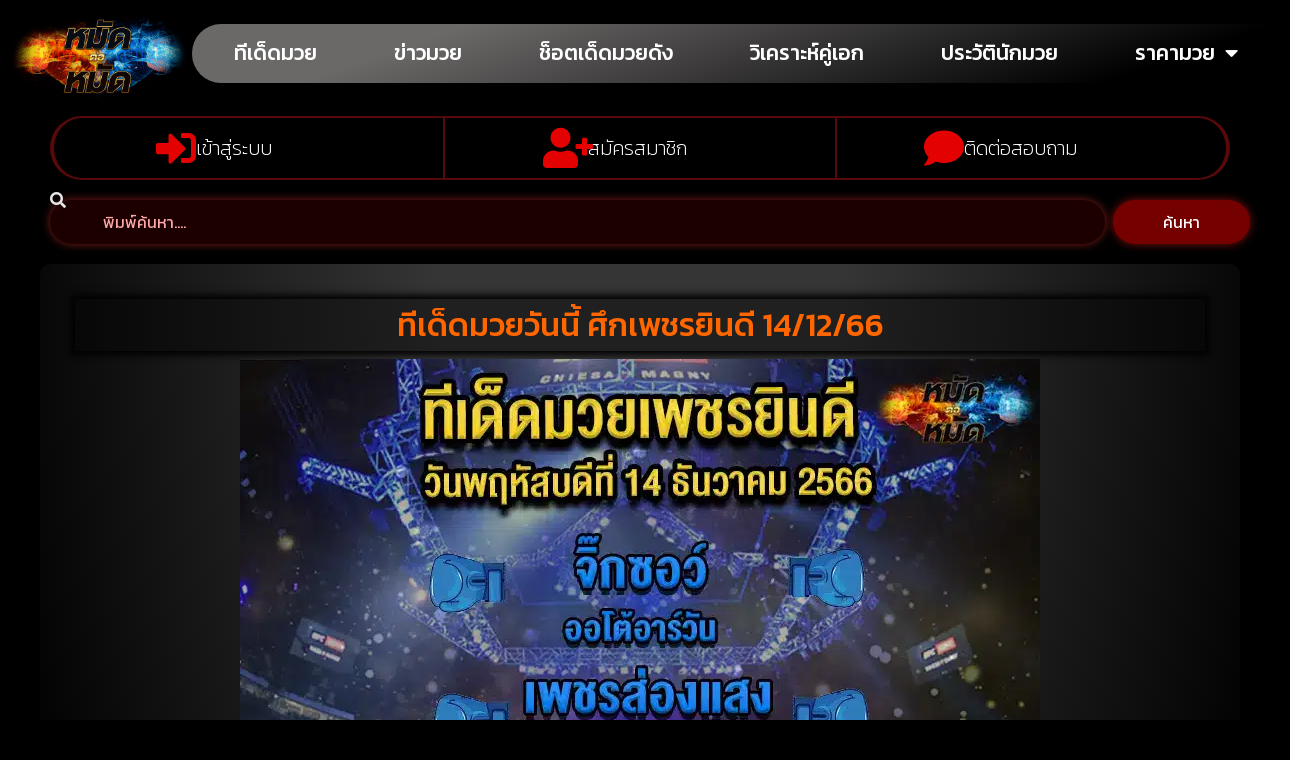

--- FILE ---
content_type: text/html; charset=UTF-8
request_url: https://www.mtm88s.com/%E0%B8%97%E0%B8%B5%E0%B9%80%E0%B8%94%E0%B9%87%E0%B8%94%E0%B8%A1%E0%B8%A7%E0%B8%A2%E0%B8%A7%E0%B8%B1%E0%B8%99%E0%B8%99%E0%B8%B5%E0%B9%89-%E0%B8%A8%E0%B8%B6%E0%B8%81%E0%B9%80%E0%B8%9E%E0%B8%8A%E0%B8%A3%E0%B8%A2%E0%B8%B4%E0%B8%99%E0%B8%94%E0%B8%B5-14-12-66/
body_size: 29778
content:
<!doctype html>
<html lang="th">
<head><meta charset="UTF-8"><script>if(navigator.userAgent.match(/MSIE|Internet Explorer/i)||navigator.userAgent.match(/Trident\/7\..*?rv:11/i)){var href=document.location.href;if(!href.match(/[?&]nowprocket/)){if(href.indexOf("?")==-1){if(href.indexOf("#")==-1){document.location.href=href+"?nowprocket=1"}else{document.location.href=href.replace("#","?nowprocket=1#")}}else{if(href.indexOf("#")==-1){document.location.href=href+"&nowprocket=1"}else{document.location.href=href.replace("#","&nowprocket=1#")}}}}</script><script>(()=>{class RocketLazyLoadScripts{constructor(){this.v="2.0.4",this.userEvents=["keydown","keyup","mousedown","mouseup","mousemove","mouseover","mouseout","touchmove","touchstart","touchend","touchcancel","wheel","click","dblclick","input"],this.attributeEvents=["onblur","onclick","oncontextmenu","ondblclick","onfocus","onmousedown","onmouseenter","onmouseleave","onmousemove","onmouseout","onmouseover","onmouseup","onmousewheel","onscroll","onsubmit"]}async t(){this.i(),this.o(),/iP(ad|hone)/.test(navigator.userAgent)&&this.h(),this.u(),this.l(this),this.m(),this.k(this),this.p(this),this._(),await Promise.all([this.R(),this.L()]),this.lastBreath=Date.now(),this.S(this),this.P(),this.D(),this.O(),this.M(),await this.C(this.delayedScripts.normal),await this.C(this.delayedScripts.defer),await this.C(this.delayedScripts.async),await this.T(),await this.F(),await this.j(),await this.A(),window.dispatchEvent(new Event("rocket-allScriptsLoaded")),this.everythingLoaded=!0,this.lastTouchEnd&&await new Promise(t=>setTimeout(t,500-Date.now()+this.lastTouchEnd)),this.I(),this.H(),this.U(),this.W()}i(){this.CSPIssue=sessionStorage.getItem("rocketCSPIssue"),document.addEventListener("securitypolicyviolation",t=>{this.CSPIssue||"script-src-elem"!==t.violatedDirective||"data"!==t.blockedURI||(this.CSPIssue=!0,sessionStorage.setItem("rocketCSPIssue",!0))},{isRocket:!0})}o(){window.addEventListener("pageshow",t=>{this.persisted=t.persisted,this.realWindowLoadedFired=!0},{isRocket:!0}),window.addEventListener("pagehide",()=>{this.onFirstUserAction=null},{isRocket:!0})}h(){let t;function e(e){t=e}window.addEventListener("touchstart",e,{isRocket:!0}),window.addEventListener("touchend",function i(o){o.changedTouches[0]&&t.changedTouches[0]&&Math.abs(o.changedTouches[0].pageX-t.changedTouches[0].pageX)<10&&Math.abs(o.changedTouches[0].pageY-t.changedTouches[0].pageY)<10&&o.timeStamp-t.timeStamp<200&&(window.removeEventListener("touchstart",e,{isRocket:!0}),window.removeEventListener("touchend",i,{isRocket:!0}),"INPUT"===o.target.tagName&&"text"===o.target.type||(o.target.dispatchEvent(new TouchEvent("touchend",{target:o.target,bubbles:!0})),o.target.dispatchEvent(new MouseEvent("mouseover",{target:o.target,bubbles:!0})),o.target.dispatchEvent(new PointerEvent("click",{target:o.target,bubbles:!0,cancelable:!0,detail:1,clientX:o.changedTouches[0].clientX,clientY:o.changedTouches[0].clientY})),event.preventDefault()))},{isRocket:!0})}q(t){this.userActionTriggered||("mousemove"!==t.type||this.firstMousemoveIgnored?"keyup"===t.type||"mouseover"===t.type||"mouseout"===t.type||(this.userActionTriggered=!0,this.onFirstUserAction&&this.onFirstUserAction()):this.firstMousemoveIgnored=!0),"click"===t.type&&t.preventDefault(),t.stopPropagation(),t.stopImmediatePropagation(),"touchstart"===this.lastEvent&&"touchend"===t.type&&(this.lastTouchEnd=Date.now()),"click"===t.type&&(this.lastTouchEnd=0),this.lastEvent=t.type,t.composedPath&&t.composedPath()[0].getRootNode()instanceof ShadowRoot&&(t.rocketTarget=t.composedPath()[0]),this.savedUserEvents.push(t)}u(){this.savedUserEvents=[],this.userEventHandler=this.q.bind(this),this.userEvents.forEach(t=>window.addEventListener(t,this.userEventHandler,{passive:!1,isRocket:!0})),document.addEventListener("visibilitychange",this.userEventHandler,{isRocket:!0})}U(){this.userEvents.forEach(t=>window.removeEventListener(t,this.userEventHandler,{passive:!1,isRocket:!0})),document.removeEventListener("visibilitychange",this.userEventHandler,{isRocket:!0}),this.savedUserEvents.forEach(t=>{(t.rocketTarget||t.target).dispatchEvent(new window[t.constructor.name](t.type,t))})}m(){const t="return false",e=Array.from(this.attributeEvents,t=>"data-rocket-"+t),i="["+this.attributeEvents.join("],[")+"]",o="[data-rocket-"+this.attributeEvents.join("],[data-rocket-")+"]",s=(e,i,o)=>{o&&o!==t&&(e.setAttribute("data-rocket-"+i,o),e["rocket"+i]=new Function("event",o),e.setAttribute(i,t))};new MutationObserver(t=>{for(const n of t)"attributes"===n.type&&(n.attributeName.startsWith("data-rocket-")||this.everythingLoaded?n.attributeName.startsWith("data-rocket-")&&this.everythingLoaded&&this.N(n.target,n.attributeName.substring(12)):s(n.target,n.attributeName,n.target.getAttribute(n.attributeName))),"childList"===n.type&&n.addedNodes.forEach(t=>{if(t.nodeType===Node.ELEMENT_NODE)if(this.everythingLoaded)for(const i of[t,...t.querySelectorAll(o)])for(const t of i.getAttributeNames())e.includes(t)&&this.N(i,t.substring(12));else for(const e of[t,...t.querySelectorAll(i)])for(const t of e.getAttributeNames())this.attributeEvents.includes(t)&&s(e,t,e.getAttribute(t))})}).observe(document,{subtree:!0,childList:!0,attributeFilter:[...this.attributeEvents,...e]})}I(){this.attributeEvents.forEach(t=>{document.querySelectorAll("[data-rocket-"+t+"]").forEach(e=>{this.N(e,t)})})}N(t,e){const i=t.getAttribute("data-rocket-"+e);i&&(t.setAttribute(e,i),t.removeAttribute("data-rocket-"+e))}k(t){Object.defineProperty(HTMLElement.prototype,"onclick",{get(){return this.rocketonclick||null},set(e){this.rocketonclick=e,this.setAttribute(t.everythingLoaded?"onclick":"data-rocket-onclick","this.rocketonclick(event)")}})}S(t){function e(e,i){let o=e[i];e[i]=null,Object.defineProperty(e,i,{get:()=>o,set(s){t.everythingLoaded?o=s:e["rocket"+i]=o=s}})}e(document,"onreadystatechange"),e(window,"onload"),e(window,"onpageshow");try{Object.defineProperty(document,"readyState",{get:()=>t.rocketReadyState,set(e){t.rocketReadyState=e},configurable:!0}),document.readyState="loading"}catch(t){console.log("WPRocket DJE readyState conflict, bypassing")}}l(t){this.originalAddEventListener=EventTarget.prototype.addEventListener,this.originalRemoveEventListener=EventTarget.prototype.removeEventListener,this.savedEventListeners=[],EventTarget.prototype.addEventListener=function(e,i,o){o&&o.isRocket||!t.B(e,this)&&!t.userEvents.includes(e)||t.B(e,this)&&!t.userActionTriggered||e.startsWith("rocket-")||t.everythingLoaded?t.originalAddEventListener.call(this,e,i,o):(t.savedEventListeners.push({target:this,remove:!1,type:e,func:i,options:o}),"mouseenter"!==e&&"mouseleave"!==e||t.originalAddEventListener.call(this,e,t.savedUserEvents.push,o))},EventTarget.prototype.removeEventListener=function(e,i,o){o&&o.isRocket||!t.B(e,this)&&!t.userEvents.includes(e)||t.B(e,this)&&!t.userActionTriggered||e.startsWith("rocket-")||t.everythingLoaded?t.originalRemoveEventListener.call(this,e,i,o):t.savedEventListeners.push({target:this,remove:!0,type:e,func:i,options:o})}}J(t,e){this.savedEventListeners=this.savedEventListeners.filter(i=>{let o=i.type,s=i.target||window;return e!==o||t!==s||(this.B(o,s)&&(i.type="rocket-"+o),this.$(i),!1)})}H(){EventTarget.prototype.addEventListener=this.originalAddEventListener,EventTarget.prototype.removeEventListener=this.originalRemoveEventListener,this.savedEventListeners.forEach(t=>this.$(t))}$(t){t.remove?this.originalRemoveEventListener.call(t.target,t.type,t.func,t.options):this.originalAddEventListener.call(t.target,t.type,t.func,t.options)}p(t){let e;function i(e){return t.everythingLoaded?e:e.split(" ").map(t=>"load"===t||t.startsWith("load.")?"rocket-jquery-load":t).join(" ")}function o(o){function s(e){const s=o.fn[e];o.fn[e]=o.fn.init.prototype[e]=function(){return this[0]===window&&t.userActionTriggered&&("string"==typeof arguments[0]||arguments[0]instanceof String?arguments[0]=i(arguments[0]):"object"==typeof arguments[0]&&Object.keys(arguments[0]).forEach(t=>{const e=arguments[0][t];delete arguments[0][t],arguments[0][i(t)]=e})),s.apply(this,arguments),this}}if(o&&o.fn&&!t.allJQueries.includes(o)){const e={DOMContentLoaded:[],"rocket-DOMContentLoaded":[]};for(const t in e)document.addEventListener(t,()=>{e[t].forEach(t=>t())},{isRocket:!0});o.fn.ready=o.fn.init.prototype.ready=function(i){function s(){parseInt(o.fn.jquery)>2?setTimeout(()=>i.bind(document)(o)):i.bind(document)(o)}return"function"==typeof i&&(t.realDomReadyFired?!t.userActionTriggered||t.fauxDomReadyFired?s():e["rocket-DOMContentLoaded"].push(s):e.DOMContentLoaded.push(s)),o([])},s("on"),s("one"),s("off"),t.allJQueries.push(o)}e=o}t.allJQueries=[],o(window.jQuery),Object.defineProperty(window,"jQuery",{get:()=>e,set(t){o(t)}})}P(){const t=new Map;document.write=document.writeln=function(e){const i=document.currentScript,o=document.createRange(),s=i.parentElement;let n=t.get(i);void 0===n&&(n=i.nextSibling,t.set(i,n));const c=document.createDocumentFragment();o.setStart(c,0),c.appendChild(o.createContextualFragment(e)),s.insertBefore(c,n)}}async R(){return new Promise(t=>{this.userActionTriggered?t():this.onFirstUserAction=t})}async L(){return new Promise(t=>{document.addEventListener("DOMContentLoaded",()=>{this.realDomReadyFired=!0,t()},{isRocket:!0})})}async j(){return this.realWindowLoadedFired?Promise.resolve():new Promise(t=>{window.addEventListener("load",t,{isRocket:!0})})}M(){this.pendingScripts=[];this.scriptsMutationObserver=new MutationObserver(t=>{for(const e of t)e.addedNodes.forEach(t=>{"SCRIPT"!==t.tagName||t.noModule||t.isWPRocket||this.pendingScripts.push({script:t,promise:new Promise(e=>{const i=()=>{const i=this.pendingScripts.findIndex(e=>e.script===t);i>=0&&this.pendingScripts.splice(i,1),e()};t.addEventListener("load",i,{isRocket:!0}),t.addEventListener("error",i,{isRocket:!0}),setTimeout(i,1e3)})})})}),this.scriptsMutationObserver.observe(document,{childList:!0,subtree:!0})}async F(){await this.X(),this.pendingScripts.length?(await this.pendingScripts[0].promise,await this.F()):this.scriptsMutationObserver.disconnect()}D(){this.delayedScripts={normal:[],async:[],defer:[]},document.querySelectorAll("script[type$=rocketlazyloadscript]").forEach(t=>{t.hasAttribute("data-rocket-src")?t.hasAttribute("async")&&!1!==t.async?this.delayedScripts.async.push(t):t.hasAttribute("defer")&&!1!==t.defer||"module"===t.getAttribute("data-rocket-type")?this.delayedScripts.defer.push(t):this.delayedScripts.normal.push(t):this.delayedScripts.normal.push(t)})}async _(){await this.L();let t=[];document.querySelectorAll("script[type$=rocketlazyloadscript][data-rocket-src]").forEach(e=>{let i=e.getAttribute("data-rocket-src");if(i&&!i.startsWith("data:")){i.startsWith("//")&&(i=location.protocol+i);try{const o=new URL(i).origin;o!==location.origin&&t.push({src:o,crossOrigin:e.crossOrigin||"module"===e.getAttribute("data-rocket-type")})}catch(t){}}}),t=[...new Map(t.map(t=>[JSON.stringify(t),t])).values()],this.Y(t,"preconnect")}async G(t){if(await this.K(),!0!==t.noModule||!("noModule"in HTMLScriptElement.prototype))return new Promise(e=>{let i;function o(){(i||t).setAttribute("data-rocket-status","executed"),e()}try{if(navigator.userAgent.includes("Firefox/")||""===navigator.vendor||this.CSPIssue)i=document.createElement("script"),[...t.attributes].forEach(t=>{let e=t.nodeName;"type"!==e&&("data-rocket-type"===e&&(e="type"),"data-rocket-src"===e&&(e="src"),i.setAttribute(e,t.nodeValue))}),t.text&&(i.text=t.text),t.nonce&&(i.nonce=t.nonce),i.hasAttribute("src")?(i.addEventListener("load",o,{isRocket:!0}),i.addEventListener("error",()=>{i.setAttribute("data-rocket-status","failed-network"),e()},{isRocket:!0}),setTimeout(()=>{i.isConnected||e()},1)):(i.text=t.text,o()),i.isWPRocket=!0,t.parentNode.replaceChild(i,t);else{const i=t.getAttribute("data-rocket-type"),s=t.getAttribute("data-rocket-src");i?(t.type=i,t.removeAttribute("data-rocket-type")):t.removeAttribute("type"),t.addEventListener("load",o,{isRocket:!0}),t.addEventListener("error",i=>{this.CSPIssue&&i.target.src.startsWith("data:")?(console.log("WPRocket: CSP fallback activated"),t.removeAttribute("src"),this.G(t).then(e)):(t.setAttribute("data-rocket-status","failed-network"),e())},{isRocket:!0}),s?(t.fetchPriority="high",t.removeAttribute("data-rocket-src"),t.src=s):t.src="data:text/javascript;base64,"+window.btoa(unescape(encodeURIComponent(t.text)))}}catch(i){t.setAttribute("data-rocket-status","failed-transform"),e()}});t.setAttribute("data-rocket-status","skipped")}async C(t){const e=t.shift();return e?(e.isConnected&&await this.G(e),this.C(t)):Promise.resolve()}O(){this.Y([...this.delayedScripts.normal,...this.delayedScripts.defer,...this.delayedScripts.async],"preload")}Y(t,e){this.trash=this.trash||[];let i=!0;var o=document.createDocumentFragment();t.forEach(t=>{const s=t.getAttribute&&t.getAttribute("data-rocket-src")||t.src;if(s&&!s.startsWith("data:")){const n=document.createElement("link");n.href=s,n.rel=e,"preconnect"!==e&&(n.as="script",n.fetchPriority=i?"high":"low"),t.getAttribute&&"module"===t.getAttribute("data-rocket-type")&&(n.crossOrigin=!0),t.crossOrigin&&(n.crossOrigin=t.crossOrigin),t.integrity&&(n.integrity=t.integrity),t.nonce&&(n.nonce=t.nonce),o.appendChild(n),this.trash.push(n),i=!1}}),document.head.appendChild(o)}W(){this.trash.forEach(t=>t.remove())}async T(){try{document.readyState="interactive"}catch(t){}this.fauxDomReadyFired=!0;try{await this.K(),this.J(document,"readystatechange"),document.dispatchEvent(new Event("rocket-readystatechange")),await this.K(),document.rocketonreadystatechange&&document.rocketonreadystatechange(),await this.K(),this.J(document,"DOMContentLoaded"),document.dispatchEvent(new Event("rocket-DOMContentLoaded")),await this.K(),this.J(window,"DOMContentLoaded"),window.dispatchEvent(new Event("rocket-DOMContentLoaded"))}catch(t){console.error(t)}}async A(){try{document.readyState="complete"}catch(t){}try{await this.K(),this.J(document,"readystatechange"),document.dispatchEvent(new Event("rocket-readystatechange")),await this.K(),document.rocketonreadystatechange&&document.rocketonreadystatechange(),await this.K(),this.J(window,"load"),window.dispatchEvent(new Event("rocket-load")),await this.K(),window.rocketonload&&window.rocketonload(),await this.K(),this.allJQueries.forEach(t=>t(window).trigger("rocket-jquery-load")),await this.K(),this.J(window,"pageshow");const t=new Event("rocket-pageshow");t.persisted=this.persisted,window.dispatchEvent(t),await this.K(),window.rocketonpageshow&&window.rocketonpageshow({persisted:this.persisted})}catch(t){console.error(t)}}async K(){Date.now()-this.lastBreath>45&&(await this.X(),this.lastBreath=Date.now())}async X(){return document.hidden?new Promise(t=>setTimeout(t)):new Promise(t=>requestAnimationFrame(t))}B(t,e){return e===document&&"readystatechange"===t||(e===document&&"DOMContentLoaded"===t||(e===window&&"DOMContentLoaded"===t||(e===window&&"load"===t||e===window&&"pageshow"===t)))}static run(){(new RocketLazyLoadScripts).t()}}RocketLazyLoadScripts.run()})();</script>
	
		<meta name="viewport" content="width=device-width, initial-scale=1">
	<link rel="profile" href="https://gmpg.org/xfn/11">
	<meta name="google-site-verification" content="-JKSExzyHiM8elZrmErDNPVToUZ4FDkk6kfvNKcP5bk" />
	<!-- Manifest added by SuperPWA - Progressive Web Apps Plugin For WordPress -->
<link rel="manifest" href="/superpwa-manifest-nginx.json">
<link rel="prefetch" href="/superpwa-manifest-nginx.json">
<meta name="theme-color" content="#D5E0EB">
<!-- / SuperPWA.com -->
<meta name='robots' content='index, follow, max-image-preview:large, max-snippet:-1, max-video-preview:-1' />
<script type="rocketlazyloadscript" data-rocket-type="text/javascript">
/* <![CDATA[ */
window.koko_analytics = {"url":"https:\/\/www.mtm88s.com\/wp-admin\/admin-ajax.php?action=koko_analytics_collect","site_url":"https:\/\/www.mtm88s.com","post_id":19072,"path":"\/%E0%B8%97%E0%B8%B5%E0%B9%80%E0%B8%94%E0%B9%87%E0%B8%94%E0%B8%A1%E0%B8%A7%E0%B8%A2%E0%B8%A7%E0%B8%B1%E0%B8%99%E0%B8%99%E0%B8%B5%E0%B9%89-%E0%B8%A8%E0%B8%B6%E0%B8%81%E0%B9%80%E0%B8%9E%E0%B8%8A%E0%B8%A3%E0%B8%A2%E0%B8%B4%E0%B8%99%E0%B8%94%E0%B8%B5-14-12-66\/","method":"cookie","use_cookie":true};
/* ]]> */
</script>

	<!-- This site is optimized with the Yoast SEO plugin v26.7 - https://yoast.com/wordpress/plugins/seo/ -->
	<title>ทีเด็ดมวยวันนี้ ศึกเพชรยินดี 14/12/66 - www.mtm88s.com</title>
<link data-rocket-preload as="style" href="https://fonts.googleapis.com/css?family=Kanit%3A100%2C100italic%2C200%2C200italic%2C300%2C300italic%2C400%2C400italic%2C500%2C500italic%2C600%2C600italic%2C700%2C700italic%2C800%2C800italic%2C900%2C900italic%7CKoulen%3A100%2C100italic%2C200%2C200italic%2C300%2C300italic%2C400%2C400italic%2C500%2C500italic%2C600%2C600italic%2C700%2C700italic%2C800%2C800italic%2C900%2C900italic%7CPrompt%3A100%2C100italic%2C200%2C200italic%2C300%2C300italic%2C400%2C400italic%2C500%2C500italic%2C600%2C600italic%2C700%2C700italic%2C800%2C800italic%2C900%2C900italic&#038;display=swap" rel="preload">
<link href="https://fonts.googleapis.com/css?family=Kanit%3A100%2C100italic%2C200%2C200italic%2C300%2C300italic%2C400%2C400italic%2C500%2C500italic%2C600%2C600italic%2C700%2C700italic%2C800%2C800italic%2C900%2C900italic%7CKoulen%3A100%2C100italic%2C200%2C200italic%2C300%2C300italic%2C400%2C400italic%2C500%2C500italic%2C600%2C600italic%2C700%2C700italic%2C800%2C800italic%2C900%2C900italic%7CPrompt%3A100%2C100italic%2C200%2C200italic%2C300%2C300italic%2C400%2C400italic%2C500%2C500italic%2C600%2C600italic%2C700%2C700italic%2C800%2C800italic%2C900%2C900italic&#038;display=swap" media="print" onload="this.media=&#039;all&#039;" rel="stylesheet">
<noscript><link rel="stylesheet" href="https://fonts.googleapis.com/css?family=Kanit%3A100%2C100italic%2C200%2C200italic%2C300%2C300italic%2C400%2C400italic%2C500%2C500italic%2C600%2C600italic%2C700%2C700italic%2C800%2C800italic%2C900%2C900italic%7CKoulen%3A100%2C100italic%2C200%2C200italic%2C300%2C300italic%2C400%2C400italic%2C500%2C500italic%2C600%2C600italic%2C700%2C700italic%2C800%2C800italic%2C900%2C900italic%7CPrompt%3A100%2C100italic%2C200%2C200italic%2C300%2C300italic%2C400%2C400italic%2C500%2C500italic%2C600%2C600italic%2C700%2C700italic%2C800%2C800italic%2C900%2C900italic&#038;display=swap"></noscript>
	<meta name="description" content="ทีเด็ดมวยวันนี้ มวยวันพฤหัสบดีที่ 14 ธันวาคม 2566 ศึกเพชรยินดี เริ่ม 18.00 น. ถ่ายทอดสดทางช่อง True4U กด 24" />
	<link rel="canonical" href="https://www.mtm88s.com/ทีเด็ดมวยวันนี้-ศึกเพชรยินดี-14-12-66/" />
	<meta property="og:locale" content="th_TH" />
	<meta property="og:type" content="article" />
	<meta property="og:title" content="ทีเด็ดมวยวันนี้ ศึกเพชรยินดี 14/12/66 - www.mtm88s.com" />
	<meta property="og:description" content="ทีเด็ดมวยวันนี้ มวยวันพฤหัสบดีที่ 14 ธันวาคม 2566 ศึกเพชรยินดี เริ่ม 18.00 น. ถ่ายทอดสดทางช่อง True4U กด 24" />
	<meta property="og:url" content="https://www.mtm88s.com/ทีเด็ดมวยวันนี้-ศึกเพชรยินดี-14-12-66/" />
	<meta property="og:site_name" content="www.mtm88s.com" />
	<meta property="article:published_time" content="2023-12-14T04:12:17+00:00" />
	<meta property="og:image" content="https://www.mtm88s.com/wp-content/uploads/2023/12/ทีเด็ดมวยวันนี้-19.webp" />
	<meta property="og:image:width" content="800" />
	<meta property="og:image:height" content="600" />
	<meta property="og:image:type" content="image/webp" />
	<meta name="author" content="admin" />
	<meta name="twitter:card" content="summary_large_image" />
	<meta name="twitter:label1" content="Written by" />
	<meta name="twitter:data1" content="admin" />
	<meta name="twitter:label2" content="Est. reading time" />
	<meta name="twitter:data2" content="1 นาที" />
	<script type="application/ld+json" class="yoast-schema-graph">{"@context":"https://schema.org","@graph":[{"@type":"Article","@id":"https://www.mtm88s.com/%e0%b8%97%e0%b8%b5%e0%b9%80%e0%b8%94%e0%b9%87%e0%b8%94%e0%b8%a1%e0%b8%a7%e0%b8%a2%e0%b8%a7%e0%b8%b1%e0%b8%99%e0%b8%99%e0%b8%b5%e0%b9%89-%e0%b8%a8%e0%b8%b6%e0%b8%81%e0%b9%80%e0%b8%9e%e0%b8%8a%e0%b8%a3%e0%b8%a2%e0%b8%b4%e0%b8%99%e0%b8%94%e0%b8%b5-14-12-66/#article","isPartOf":{"@id":"https://www.mtm88s.com/%e0%b8%97%e0%b8%b5%e0%b9%80%e0%b8%94%e0%b9%87%e0%b8%94%e0%b8%a1%e0%b8%a7%e0%b8%a2%e0%b8%a7%e0%b8%b1%e0%b8%99%e0%b8%99%e0%b8%b5%e0%b9%89-%e0%b8%a8%e0%b8%b6%e0%b8%81%e0%b9%80%e0%b8%9e%e0%b8%8a%e0%b8%a3%e0%b8%a2%e0%b8%b4%e0%b8%99%e0%b8%94%e0%b8%b5-14-12-66/"},"author":{"name":"admin","@id":"https://www.mtm88s.com/#/schema/person/d9f9161262e3906925a488286b79157c"},"headline":"ทีเด็ดมวยวันนี้ ศึกเพชรยินดี 14/12/66","datePublished":"2023-12-14T04:12:17+00:00","mainEntityOfPage":{"@id":"https://www.mtm88s.com/%e0%b8%97%e0%b8%b5%e0%b9%80%e0%b8%94%e0%b9%87%e0%b8%94%e0%b8%a1%e0%b8%a7%e0%b8%a2%e0%b8%a7%e0%b8%b1%e0%b8%99%e0%b8%99%e0%b8%b5%e0%b9%89-%e0%b8%a8%e0%b8%b6%e0%b8%81%e0%b9%80%e0%b8%9e%e0%b8%8a%e0%b8%a3%e0%b8%a2%e0%b8%b4%e0%b8%99%e0%b8%94%e0%b8%b5-14-12-66/"},"wordCount":9,"commentCount":0,"publisher":{"@id":"https://www.mtm88s.com/#organization"},"image":{"@id":"https://www.mtm88s.com/%e0%b8%97%e0%b8%b5%e0%b9%80%e0%b8%94%e0%b9%87%e0%b8%94%e0%b8%a1%e0%b8%a7%e0%b8%a2%e0%b8%a7%e0%b8%b1%e0%b8%99%e0%b8%99%e0%b8%b5%e0%b9%89-%e0%b8%a8%e0%b8%b6%e0%b8%81%e0%b9%80%e0%b8%9e%e0%b8%8a%e0%b8%a3%e0%b8%a2%e0%b8%b4%e0%b8%99%e0%b8%94%e0%b8%b5-14-12-66/#primaryimage"},"thumbnailUrl":"https://www.mtm88s.com/wp-content/uploads/2023/12/ทีเด็ดมวยวันนี้-19.webp","articleSection":["ทีเด็ดมวย"],"inLanguage":"th"},{"@type":"WebPage","@id":"https://www.mtm88s.com/%e0%b8%97%e0%b8%b5%e0%b9%80%e0%b8%94%e0%b9%87%e0%b8%94%e0%b8%a1%e0%b8%a7%e0%b8%a2%e0%b8%a7%e0%b8%b1%e0%b8%99%e0%b8%99%e0%b8%b5%e0%b9%89-%e0%b8%a8%e0%b8%b6%e0%b8%81%e0%b9%80%e0%b8%9e%e0%b8%8a%e0%b8%a3%e0%b8%a2%e0%b8%b4%e0%b8%99%e0%b8%94%e0%b8%b5-14-12-66/","url":"https://www.mtm88s.com/%e0%b8%97%e0%b8%b5%e0%b9%80%e0%b8%94%e0%b9%87%e0%b8%94%e0%b8%a1%e0%b8%a7%e0%b8%a2%e0%b8%a7%e0%b8%b1%e0%b8%99%e0%b8%99%e0%b8%b5%e0%b9%89-%e0%b8%a8%e0%b8%b6%e0%b8%81%e0%b9%80%e0%b8%9e%e0%b8%8a%e0%b8%a3%e0%b8%a2%e0%b8%b4%e0%b8%99%e0%b8%94%e0%b8%b5-14-12-66/","name":"ทีเด็ดมวยวันนี้ ศึกเพชรยินดี 14/12/66 - www.mtm88s.com","isPartOf":{"@id":"https://www.mtm88s.com/#website"},"primaryImageOfPage":{"@id":"https://www.mtm88s.com/%e0%b8%97%e0%b8%b5%e0%b9%80%e0%b8%94%e0%b9%87%e0%b8%94%e0%b8%a1%e0%b8%a7%e0%b8%a2%e0%b8%a7%e0%b8%b1%e0%b8%99%e0%b8%99%e0%b8%b5%e0%b9%89-%e0%b8%a8%e0%b8%b6%e0%b8%81%e0%b9%80%e0%b8%9e%e0%b8%8a%e0%b8%a3%e0%b8%a2%e0%b8%b4%e0%b8%99%e0%b8%94%e0%b8%b5-14-12-66/#primaryimage"},"image":{"@id":"https://www.mtm88s.com/%e0%b8%97%e0%b8%b5%e0%b9%80%e0%b8%94%e0%b9%87%e0%b8%94%e0%b8%a1%e0%b8%a7%e0%b8%a2%e0%b8%a7%e0%b8%b1%e0%b8%99%e0%b8%99%e0%b8%b5%e0%b9%89-%e0%b8%a8%e0%b8%b6%e0%b8%81%e0%b9%80%e0%b8%9e%e0%b8%8a%e0%b8%a3%e0%b8%a2%e0%b8%b4%e0%b8%99%e0%b8%94%e0%b8%b5-14-12-66/#primaryimage"},"thumbnailUrl":"https://www.mtm88s.com/wp-content/uploads/2023/12/ทีเด็ดมวยวันนี้-19.webp","datePublished":"2023-12-14T04:12:17+00:00","description":"ทีเด็ดมวยวันนี้ มวยวันพฤหัสบดีที่ 14 ธันวาคม 2566 ศึกเพชรยินดี เริ่ม 18.00 น. ถ่ายทอดสดทางช่อง True4U กด 24","breadcrumb":{"@id":"https://www.mtm88s.com/%e0%b8%97%e0%b8%b5%e0%b9%80%e0%b8%94%e0%b9%87%e0%b8%94%e0%b8%a1%e0%b8%a7%e0%b8%a2%e0%b8%a7%e0%b8%b1%e0%b8%99%e0%b8%99%e0%b8%b5%e0%b9%89-%e0%b8%a8%e0%b8%b6%e0%b8%81%e0%b9%80%e0%b8%9e%e0%b8%8a%e0%b8%a3%e0%b8%a2%e0%b8%b4%e0%b8%99%e0%b8%94%e0%b8%b5-14-12-66/#breadcrumb"},"inLanguage":"th","potentialAction":[{"@type":"ReadAction","target":["https://www.mtm88s.com/%e0%b8%97%e0%b8%b5%e0%b9%80%e0%b8%94%e0%b9%87%e0%b8%94%e0%b8%a1%e0%b8%a7%e0%b8%a2%e0%b8%a7%e0%b8%b1%e0%b8%99%e0%b8%99%e0%b8%b5%e0%b9%89-%e0%b8%a8%e0%b8%b6%e0%b8%81%e0%b9%80%e0%b8%9e%e0%b8%8a%e0%b8%a3%e0%b8%a2%e0%b8%b4%e0%b8%99%e0%b8%94%e0%b8%b5-14-12-66/"]}]},{"@type":"ImageObject","inLanguage":"th","@id":"https://www.mtm88s.com/%e0%b8%97%e0%b8%b5%e0%b9%80%e0%b8%94%e0%b9%87%e0%b8%94%e0%b8%a1%e0%b8%a7%e0%b8%a2%e0%b8%a7%e0%b8%b1%e0%b8%99%e0%b8%99%e0%b8%b5%e0%b9%89-%e0%b8%a8%e0%b8%b6%e0%b8%81%e0%b9%80%e0%b8%9e%e0%b8%8a%e0%b8%a3%e0%b8%a2%e0%b8%b4%e0%b8%99%e0%b8%94%e0%b8%b5-14-12-66/#primaryimage","url":"https://www.mtm88s.com/wp-content/uploads/2023/12/ทีเด็ดมวยวันนี้-19.webp","contentUrl":"https://www.mtm88s.com/wp-content/uploads/2023/12/ทีเด็ดมวยวันนี้-19.webp","width":800,"height":600,"caption":"ทีเด็ดมวยวันนี้"},{"@type":"BreadcrumbList","@id":"https://www.mtm88s.com/%e0%b8%97%e0%b8%b5%e0%b9%80%e0%b8%94%e0%b9%87%e0%b8%94%e0%b8%a1%e0%b8%a7%e0%b8%a2%e0%b8%a7%e0%b8%b1%e0%b8%99%e0%b8%99%e0%b8%b5%e0%b9%89-%e0%b8%a8%e0%b8%b6%e0%b8%81%e0%b9%80%e0%b8%9e%e0%b8%8a%e0%b8%a3%e0%b8%a2%e0%b8%b4%e0%b8%99%e0%b8%94%e0%b8%b5-14-12-66/#breadcrumb","itemListElement":[{"@type":"ListItem","position":1,"name":"Home","item":"https://www.mtm88s.com/"},{"@type":"ListItem","position":2,"name":"ทีเด็ดมวยวันนี้ ศึกเพชรยินดี 14/12/66"}]},{"@type":"WebSite","@id":"https://www.mtm88s.com/#website","url":"https://www.mtm88s.com/","name":"www.mtm88s.com","description":"","publisher":{"@id":"https://www.mtm88s.com/#organization"},"potentialAction":[{"@type":"SearchAction","target":{"@type":"EntryPoint","urlTemplate":"https://www.mtm88s.com/?s={search_term_string}"},"query-input":{"@type":"PropertyValueSpecification","valueRequired":true,"valueName":"search_term_string"}}],"inLanguage":"th"},{"@type":"Organization","@id":"https://www.mtm88s.com/#organization","name":"www.mtm88s.com","url":"https://www.mtm88s.com/","logo":{"@type":"ImageObject","inLanguage":"th","@id":"https://www.mtm88s.com/#/schema/logo/image/","url":"https://www.mtm88s.com/wp-content/uploads/2021/07/cropped-logo_หมัดต่อหมัด-e1627114903931-1.png","contentUrl":"https://www.mtm88s.com/wp-content/uploads/2021/07/cropped-logo_หมัดต่อหมัด-e1627114903931-1.png","width":300,"height":166,"caption":"www.mtm88s.com"},"image":{"@id":"https://www.mtm88s.com/#/schema/logo/image/"}},{"@type":"Person","@id":"https://www.mtm88s.com/#/schema/person/d9f9161262e3906925a488286b79157c","name":"admin","image":{"@type":"ImageObject","inLanguage":"th","@id":"https://www.mtm88s.com/#/schema/person/image/","url":"https://secure.gravatar.com/avatar/e72f898ce607d371c7d7e3ae549a6e4098b243abf282ac9caf8bb7d9b7a50e2e?s=96&d=mm&r=g","contentUrl":"https://secure.gravatar.com/avatar/e72f898ce607d371c7d7e3ae549a6e4098b243abf282ac9caf8bb7d9b7a50e2e?s=96&d=mm&r=g","caption":"admin"}}]}</script>
	<!-- / Yoast SEO plugin. -->


<link href='https://fonts.gstatic.com' crossorigin rel='preconnect' />
<link rel="alternate" title="oEmbed (JSON)" type="application/json+oembed" href="https://www.mtm88s.com/wp-json/oembed/1.0/embed?url=https%3A%2F%2Fwww.mtm88s.com%2F%25e0%25b8%2597%25e0%25b8%25b5%25e0%25b9%2580%25e0%25b8%2594%25e0%25b9%2587%25e0%25b8%2594%25e0%25b8%25a1%25e0%25b8%25a7%25e0%25b8%25a2%25e0%25b8%25a7%25e0%25b8%25b1%25e0%25b8%2599%25e0%25b8%2599%25e0%25b8%25b5%25e0%25b9%2589-%25e0%25b8%25a8%25e0%25b8%25b6%25e0%25b8%2581%25e0%25b9%2580%25e0%25b8%259e%25e0%25b8%258a%25e0%25b8%25a3%25e0%25b8%25a2%25e0%25b8%25b4%25e0%25b8%2599%25e0%25b8%2594%25e0%25b8%25b5-14-12-66%2F" />
<link rel="alternate" title="oEmbed (XML)" type="text/xml+oembed" href="https://www.mtm88s.com/wp-json/oembed/1.0/embed?url=https%3A%2F%2Fwww.mtm88s.com%2F%25e0%25b8%2597%25e0%25b8%25b5%25e0%25b9%2580%25e0%25b8%2594%25e0%25b9%2587%25e0%25b8%2594%25e0%25b8%25a1%25e0%25b8%25a7%25e0%25b8%25a2%25e0%25b8%25a7%25e0%25b8%25b1%25e0%25b8%2599%25e0%25b8%2599%25e0%25b8%25b5%25e0%25b9%2589-%25e0%25b8%25a8%25e0%25b8%25b6%25e0%25b8%2581%25e0%25b9%2580%25e0%25b8%259e%25e0%25b8%258a%25e0%25b8%25a3%25e0%25b8%25a2%25e0%25b8%25b4%25e0%25b8%2599%25e0%25b8%2594%25e0%25b8%25b5-14-12-66%2F&#038;format=xml" />
<style id='wp-img-auto-sizes-contain-inline-css' type='text/css'>
img:is([sizes=auto i],[sizes^="auto," i]){contain-intrinsic-size:3000px 1500px}
/*# sourceURL=wp-img-auto-sizes-contain-inline-css */
</style>
<link data-minify="1" rel='stylesheet' id='dashicons-css' href='https://www.mtm88s.com/wp-content/cache/min/1/wp-includes/css/dashicons.min.css?ver=1768814366' type='text/css' media='all' />
<link rel='stylesheet' id='post-views-counter-frontend-css' href='https://www.mtm88s.com/wp-content/plugins/post-views-counter/css/frontend.min.css?ver=1.5.9' type='text/css' media='all' />
<style id='wp-emoji-styles-inline-css' type='text/css'>

	img.wp-smiley, img.emoji {
		display: inline !important;
		border: none !important;
		box-shadow: none !important;
		height: 1em !important;
		width: 1em !important;
		margin: 0 0.07em !important;
		vertical-align: -0.1em !important;
		background: none !important;
		padding: 0 !important;
	}
/*# sourceURL=wp-emoji-styles-inline-css */
</style>
<link rel='stylesheet' id='wp-block-library-css' href='https://www.mtm88s.com/wp-includes/css/dist/block-library/style.min.css?ver=6.9' type='text/css' media='all' />
<style id='classic-theme-styles-inline-css' type='text/css'>
/*! This file is auto-generated */
.wp-block-button__link{color:#fff;background-color:#32373c;border-radius:9999px;box-shadow:none;text-decoration:none;padding:calc(.667em + 2px) calc(1.333em + 2px);font-size:1.125em}.wp-block-file__button{background:#32373c;color:#fff;text-decoration:none}
/*# sourceURL=/wp-includes/css/classic-themes.min.css */
</style>
<style id='global-styles-inline-css' type='text/css'>
:root{--wp--preset--aspect-ratio--square: 1;--wp--preset--aspect-ratio--4-3: 4/3;--wp--preset--aspect-ratio--3-4: 3/4;--wp--preset--aspect-ratio--3-2: 3/2;--wp--preset--aspect-ratio--2-3: 2/3;--wp--preset--aspect-ratio--16-9: 16/9;--wp--preset--aspect-ratio--9-16: 9/16;--wp--preset--color--black: #000000;--wp--preset--color--cyan-bluish-gray: #abb8c3;--wp--preset--color--white: #ffffff;--wp--preset--color--pale-pink: #f78da7;--wp--preset--color--vivid-red: #cf2e2e;--wp--preset--color--luminous-vivid-orange: #ff6900;--wp--preset--color--luminous-vivid-amber: #fcb900;--wp--preset--color--light-green-cyan: #7bdcb5;--wp--preset--color--vivid-green-cyan: #00d084;--wp--preset--color--pale-cyan-blue: #8ed1fc;--wp--preset--color--vivid-cyan-blue: #0693e3;--wp--preset--color--vivid-purple: #9b51e0;--wp--preset--gradient--vivid-cyan-blue-to-vivid-purple: linear-gradient(135deg,rgb(6,147,227) 0%,rgb(155,81,224) 100%);--wp--preset--gradient--light-green-cyan-to-vivid-green-cyan: linear-gradient(135deg,rgb(122,220,180) 0%,rgb(0,208,130) 100%);--wp--preset--gradient--luminous-vivid-amber-to-luminous-vivid-orange: linear-gradient(135deg,rgb(252,185,0) 0%,rgb(255,105,0) 100%);--wp--preset--gradient--luminous-vivid-orange-to-vivid-red: linear-gradient(135deg,rgb(255,105,0) 0%,rgb(207,46,46) 100%);--wp--preset--gradient--very-light-gray-to-cyan-bluish-gray: linear-gradient(135deg,rgb(238,238,238) 0%,rgb(169,184,195) 100%);--wp--preset--gradient--cool-to-warm-spectrum: linear-gradient(135deg,rgb(74,234,220) 0%,rgb(151,120,209) 20%,rgb(207,42,186) 40%,rgb(238,44,130) 60%,rgb(251,105,98) 80%,rgb(254,248,76) 100%);--wp--preset--gradient--blush-light-purple: linear-gradient(135deg,rgb(255,206,236) 0%,rgb(152,150,240) 100%);--wp--preset--gradient--blush-bordeaux: linear-gradient(135deg,rgb(254,205,165) 0%,rgb(254,45,45) 50%,rgb(107,0,62) 100%);--wp--preset--gradient--luminous-dusk: linear-gradient(135deg,rgb(255,203,112) 0%,rgb(199,81,192) 50%,rgb(65,88,208) 100%);--wp--preset--gradient--pale-ocean: linear-gradient(135deg,rgb(255,245,203) 0%,rgb(182,227,212) 50%,rgb(51,167,181) 100%);--wp--preset--gradient--electric-grass: linear-gradient(135deg,rgb(202,248,128) 0%,rgb(113,206,126) 100%);--wp--preset--gradient--midnight: linear-gradient(135deg,rgb(2,3,129) 0%,rgb(40,116,252) 100%);--wp--preset--font-size--small: 13px;--wp--preset--font-size--medium: 20px;--wp--preset--font-size--large: 36px;--wp--preset--font-size--x-large: 42px;--wp--preset--spacing--20: 0.44rem;--wp--preset--spacing--30: 0.67rem;--wp--preset--spacing--40: 1rem;--wp--preset--spacing--50: 1.5rem;--wp--preset--spacing--60: 2.25rem;--wp--preset--spacing--70: 3.38rem;--wp--preset--spacing--80: 5.06rem;--wp--preset--shadow--natural: 6px 6px 9px rgba(0, 0, 0, 0.2);--wp--preset--shadow--deep: 12px 12px 50px rgba(0, 0, 0, 0.4);--wp--preset--shadow--sharp: 6px 6px 0px rgba(0, 0, 0, 0.2);--wp--preset--shadow--outlined: 6px 6px 0px -3px rgb(255, 255, 255), 6px 6px rgb(0, 0, 0);--wp--preset--shadow--crisp: 6px 6px 0px rgb(0, 0, 0);}:where(.is-layout-flex){gap: 0.5em;}:where(.is-layout-grid){gap: 0.5em;}body .is-layout-flex{display: flex;}.is-layout-flex{flex-wrap: wrap;align-items: center;}.is-layout-flex > :is(*, div){margin: 0;}body .is-layout-grid{display: grid;}.is-layout-grid > :is(*, div){margin: 0;}:where(.wp-block-columns.is-layout-flex){gap: 2em;}:where(.wp-block-columns.is-layout-grid){gap: 2em;}:where(.wp-block-post-template.is-layout-flex){gap: 1.25em;}:where(.wp-block-post-template.is-layout-grid){gap: 1.25em;}.has-black-color{color: var(--wp--preset--color--black) !important;}.has-cyan-bluish-gray-color{color: var(--wp--preset--color--cyan-bluish-gray) !important;}.has-white-color{color: var(--wp--preset--color--white) !important;}.has-pale-pink-color{color: var(--wp--preset--color--pale-pink) !important;}.has-vivid-red-color{color: var(--wp--preset--color--vivid-red) !important;}.has-luminous-vivid-orange-color{color: var(--wp--preset--color--luminous-vivid-orange) !important;}.has-luminous-vivid-amber-color{color: var(--wp--preset--color--luminous-vivid-amber) !important;}.has-light-green-cyan-color{color: var(--wp--preset--color--light-green-cyan) !important;}.has-vivid-green-cyan-color{color: var(--wp--preset--color--vivid-green-cyan) !important;}.has-pale-cyan-blue-color{color: var(--wp--preset--color--pale-cyan-blue) !important;}.has-vivid-cyan-blue-color{color: var(--wp--preset--color--vivid-cyan-blue) !important;}.has-vivid-purple-color{color: var(--wp--preset--color--vivid-purple) !important;}.has-black-background-color{background-color: var(--wp--preset--color--black) !important;}.has-cyan-bluish-gray-background-color{background-color: var(--wp--preset--color--cyan-bluish-gray) !important;}.has-white-background-color{background-color: var(--wp--preset--color--white) !important;}.has-pale-pink-background-color{background-color: var(--wp--preset--color--pale-pink) !important;}.has-vivid-red-background-color{background-color: var(--wp--preset--color--vivid-red) !important;}.has-luminous-vivid-orange-background-color{background-color: var(--wp--preset--color--luminous-vivid-orange) !important;}.has-luminous-vivid-amber-background-color{background-color: var(--wp--preset--color--luminous-vivid-amber) !important;}.has-light-green-cyan-background-color{background-color: var(--wp--preset--color--light-green-cyan) !important;}.has-vivid-green-cyan-background-color{background-color: var(--wp--preset--color--vivid-green-cyan) !important;}.has-pale-cyan-blue-background-color{background-color: var(--wp--preset--color--pale-cyan-blue) !important;}.has-vivid-cyan-blue-background-color{background-color: var(--wp--preset--color--vivid-cyan-blue) !important;}.has-vivid-purple-background-color{background-color: var(--wp--preset--color--vivid-purple) !important;}.has-black-border-color{border-color: var(--wp--preset--color--black) !important;}.has-cyan-bluish-gray-border-color{border-color: var(--wp--preset--color--cyan-bluish-gray) !important;}.has-white-border-color{border-color: var(--wp--preset--color--white) !important;}.has-pale-pink-border-color{border-color: var(--wp--preset--color--pale-pink) !important;}.has-vivid-red-border-color{border-color: var(--wp--preset--color--vivid-red) !important;}.has-luminous-vivid-orange-border-color{border-color: var(--wp--preset--color--luminous-vivid-orange) !important;}.has-luminous-vivid-amber-border-color{border-color: var(--wp--preset--color--luminous-vivid-amber) !important;}.has-light-green-cyan-border-color{border-color: var(--wp--preset--color--light-green-cyan) !important;}.has-vivid-green-cyan-border-color{border-color: var(--wp--preset--color--vivid-green-cyan) !important;}.has-pale-cyan-blue-border-color{border-color: var(--wp--preset--color--pale-cyan-blue) !important;}.has-vivid-cyan-blue-border-color{border-color: var(--wp--preset--color--vivid-cyan-blue) !important;}.has-vivid-purple-border-color{border-color: var(--wp--preset--color--vivid-purple) !important;}.has-vivid-cyan-blue-to-vivid-purple-gradient-background{background: var(--wp--preset--gradient--vivid-cyan-blue-to-vivid-purple) !important;}.has-light-green-cyan-to-vivid-green-cyan-gradient-background{background: var(--wp--preset--gradient--light-green-cyan-to-vivid-green-cyan) !important;}.has-luminous-vivid-amber-to-luminous-vivid-orange-gradient-background{background: var(--wp--preset--gradient--luminous-vivid-amber-to-luminous-vivid-orange) !important;}.has-luminous-vivid-orange-to-vivid-red-gradient-background{background: var(--wp--preset--gradient--luminous-vivid-orange-to-vivid-red) !important;}.has-very-light-gray-to-cyan-bluish-gray-gradient-background{background: var(--wp--preset--gradient--very-light-gray-to-cyan-bluish-gray) !important;}.has-cool-to-warm-spectrum-gradient-background{background: var(--wp--preset--gradient--cool-to-warm-spectrum) !important;}.has-blush-light-purple-gradient-background{background: var(--wp--preset--gradient--blush-light-purple) !important;}.has-blush-bordeaux-gradient-background{background: var(--wp--preset--gradient--blush-bordeaux) !important;}.has-luminous-dusk-gradient-background{background: var(--wp--preset--gradient--luminous-dusk) !important;}.has-pale-ocean-gradient-background{background: var(--wp--preset--gradient--pale-ocean) !important;}.has-electric-grass-gradient-background{background: var(--wp--preset--gradient--electric-grass) !important;}.has-midnight-gradient-background{background: var(--wp--preset--gradient--midnight) !important;}.has-small-font-size{font-size: var(--wp--preset--font-size--small) !important;}.has-medium-font-size{font-size: var(--wp--preset--font-size--medium) !important;}.has-large-font-size{font-size: var(--wp--preset--font-size--large) !important;}.has-x-large-font-size{font-size: var(--wp--preset--font-size--x-large) !important;}
:where(.wp-block-post-template.is-layout-flex){gap: 1.25em;}:where(.wp-block-post-template.is-layout-grid){gap: 1.25em;}
:where(.wp-block-term-template.is-layout-flex){gap: 1.25em;}:where(.wp-block-term-template.is-layout-grid){gap: 1.25em;}
:where(.wp-block-columns.is-layout-flex){gap: 2em;}:where(.wp-block-columns.is-layout-grid){gap: 2em;}
:root :where(.wp-block-pullquote){font-size: 1.5em;line-height: 1.6;}
/*# sourceURL=global-styles-inline-css */
</style>
<link rel='stylesheet' id='hello-elementor-css' href='https://www.mtm88s.com/wp-content/themes/mtm88s/style.min.css?ver=2.4.1' type='text/css' media='all' />
<link rel='stylesheet' id='hello-elementor-theme-style-css' href='https://www.mtm88s.com/wp-content/themes/mtm88s/theme.min.css?ver=2.4.1' type='text/css' media='all' />
<link rel='stylesheet' id='elementor-frontend-css' href='https://www.mtm88s.com/wp-content/plugins/elementor/assets/css/frontend.min.css?ver=3.34.1' type='text/css' media='all' />
<link rel='stylesheet' id='widget-image-css' href='https://www.mtm88s.com/wp-content/plugins/elementor/assets/css/widget-image.min.css?ver=3.34.1' type='text/css' media='all' />
<link rel='stylesheet' id='e-animation-shrink-css' href='https://www.mtm88s.com/wp-content/plugins/elementor/assets/lib/animations/styles/e-animation-shrink.min.css?ver=3.34.1' type='text/css' media='all' />
<link rel='stylesheet' id='widget-nav-menu-css' href='https://www.mtm88s.com/wp-content/plugins/elementor-pro/assets/css/widget-nav-menu.min.css?ver=3.29.2' type='text/css' media='all' />
<link rel='stylesheet' id='widget-heading-css' href='https://www.mtm88s.com/wp-content/plugins/elementor/assets/css/widget-heading.min.css?ver=3.34.1' type='text/css' media='all' />
<link rel='stylesheet' id='e-sticky-css' href='https://www.mtm88s.com/wp-content/plugins/elementor-pro/assets/css/modules/sticky.min.css?ver=3.29.2' type='text/css' media='all' />
<link rel='stylesheet' id='e-animation-pulse-css' href='https://www.mtm88s.com/wp-content/plugins/elementor/assets/lib/animations/styles/e-animation-pulse.min.css?ver=3.34.1' type='text/css' media='all' />
<link rel='stylesheet' id='widget-icon-box-css' href='https://www.mtm88s.com/wp-content/plugins/elementor/assets/css/widget-icon-box.min.css?ver=3.34.1' type='text/css' media='all' />
<link rel='stylesheet' id='widget-search-css' href='https://www.mtm88s.com/wp-content/plugins/elementor-pro/assets/css/widget-search.min.css?ver=3.29.2' type='text/css' media='all' />
<link rel='stylesheet' id='widget-posts-css' href='https://www.mtm88s.com/wp-content/plugins/elementor-pro/assets/css/widget-posts.min.css?ver=3.29.2' type='text/css' media='all' />
<link rel='stylesheet' id='e-popup-css' href='https://www.mtm88s.com/wp-content/plugins/elementor-pro/assets/css/conditionals/popup.min.css?ver=3.29.2' type='text/css' media='all' />
<link rel='stylesheet' id='e-animation-slideInUp-css' href='https://www.mtm88s.com/wp-content/plugins/elementor/assets/lib/animations/styles/slideInUp.min.css?ver=3.34.1' type='text/css' media='all' />
<link data-minify="1" rel='stylesheet' id='elementor-icons-css' href='https://www.mtm88s.com/wp-content/cache/min/1/wp-content/plugins/elementor/assets/lib/eicons/css/elementor-icons.min.css?ver=1768814366' type='text/css' media='all' />
<link rel='stylesheet' id='elementor-post-7-css' href='https://www.mtm88s.com/wp-content/cache/background-css/1/www.mtm88s.com/wp-content/uploads/elementor/css/post-7.css?ver=1768814366&wpr_t=1768898071' type='text/css' media='all' />
<link data-minify="1" rel='stylesheet' id='font-awesome-5-all-css' href='https://www.mtm88s.com/wp-content/cache/min/1/wp-content/plugins/elementor/assets/lib/font-awesome/css/all.min.css?ver=1768814366' type='text/css' media='all' />
<link rel='stylesheet' id='font-awesome-4-shim-css' href='https://www.mtm88s.com/wp-content/plugins/elementor/assets/lib/font-awesome/css/v4-shims.min.css?ver=3.34.1' type='text/css' media='all' />
<link rel='stylesheet' id='elementor-post-10-css' href='https://www.mtm88s.com/wp-content/uploads/elementor/css/post-10.css?ver=1768814366' type='text/css' media='all' />
<link rel='stylesheet' id='elementor-post-142-css' href='https://www.mtm88s.com/wp-content/uploads/elementor/css/post-142.css?ver=1768814366' type='text/css' media='all' />
<link rel='stylesheet' id='elementor-post-74-css' href='https://www.mtm88s.com/wp-content/uploads/elementor/css/post-74.css?ver=1768814366' type='text/css' media='all' />
<link rel='stylesheet' id='elementor-post-27210-css' href='https://www.mtm88s.com/wp-content/uploads/elementor/css/post-27210.css?ver=1768814366' type='text/css' media='all' />
<link rel='stylesheet' id='elementor-post-27207-css' href='https://www.mtm88s.com/wp-content/uploads/elementor/css/post-27207.css?ver=1768814366' type='text/css' media='all' />
<link rel='stylesheet' id='elementor-post-17009-css' href='https://www.mtm88s.com/wp-content/uploads/elementor/css/post-17009.css?ver=1768814366' type='text/css' media='all' />
<style id='rocket-lazyload-inline-css' type='text/css'>
.rll-youtube-player{position:relative;padding-bottom:56.23%;height:0;overflow:hidden;max-width:100%;}.rll-youtube-player:focus-within{outline: 2px solid currentColor;outline-offset: 5px;}.rll-youtube-player iframe{position:absolute;top:0;left:0;width:100%;height:100%;z-index:100;background:0 0}.rll-youtube-player img{bottom:0;display:block;left:0;margin:auto;max-width:100%;width:100%;position:absolute;right:0;top:0;border:none;height:auto;-webkit-transition:.4s all;-moz-transition:.4s all;transition:.4s all}.rll-youtube-player img:hover{-webkit-filter:brightness(75%)}.rll-youtube-player .play{height:100%;width:100%;left:0;top:0;position:absolute;background:var(--wpr-bg-b81b7731-b743-404b-923f-00e5ae35cf3d) no-repeat center;background-color: transparent !important;cursor:pointer;border:none;}
/*# sourceURL=rocket-lazyload-inline-css */
</style>



<link rel='stylesheet' id='elementor-icons-shared-0-css' href='https://www.mtm88s.com/wp-content/plugins/elementor/assets/lib/font-awesome/css/fontawesome.min.css?ver=5.15.3' type='text/css' media='all' />
<link data-minify="1" rel='stylesheet' id='elementor-icons-fa-solid-css' href='https://www.mtm88s.com/wp-content/cache/min/1/wp-content/plugins/elementor/assets/lib/font-awesome/css/solid.min.css?ver=1768814366' type='text/css' media='all' />
<link data-minify="1" rel='stylesheet' id='elementor-icons-fa-brands-css' href='https://www.mtm88s.com/wp-content/cache/min/1/wp-content/plugins/elementor/assets/lib/font-awesome/css/brands.min.css?ver=1768814366' type='text/css' media='all' />
<script type="text/javascript" src="https://www.mtm88s.com/wp-includes/js/jquery/jquery.min.js?ver=3.7.1" id="jquery-core-js" data-rocket-defer defer></script>
<script type="text/javascript" src="https://www.mtm88s.com/wp-includes/js/jquery/jquery-migrate.min.js?ver=3.4.1" id="jquery-migrate-js" data-rocket-defer defer></script>
<script type="text/javascript" src="https://www.mtm88s.com/wp-content/plugins/elementor/assets/lib/font-awesome/js/v4-shims.min.js?ver=3.34.1" id="font-awesome-4-shim-js" data-rocket-defer defer></script>
<link rel="https://api.w.org/" href="https://www.mtm88s.com/wp-json/" /><link rel="alternate" title="JSON" type="application/json" href="https://www.mtm88s.com/wp-json/wp/v2/posts/19072" /><link rel="EditURI" type="application/rsd+xml" title="RSD" href="https://www.mtm88s.com/xmlrpc.php?rsd" />

<link rel='shortlink' href='https://www.mtm88s.com/?p=19072' />
<meta name="generator" content="Elementor 3.34.1; features: additional_custom_breakpoints; settings: css_print_method-external, google_font-enabled, font_display-block">
<style> .tab-content { max-height: 150px; overflow-y: auto; } .tab-content::-webkit-scrollbar { width: 4px; } .tab-content::-webkit-scrollbar-thumb { background: #888; border-radius: 4px; } .tab-content::-webkit-scrollbar-thumb:hover { background: #555; } </style>

<script data-minify="1" src="https://www.mtm88s.com/wp-content/cache/min/1/analytics.js?ver=1758705589" data-key="PXscyhxItmvUcmkswV12og" async></script>
<!-- Google tag (gtag.js) -->
<script type="rocketlazyloadscript" async data-rocket-src="https://www.googletagmanager.com/gtag/js?id=G-QYGQMLTB7V"></script>
<script type="rocketlazyloadscript">
  window.dataLayer = window.dataLayer || [];
  function gtag(){dataLayer.push(arguments);}
  gtag('js', new Date());

  gtag('config', 'G-QYGQMLTB7V');
</script>
			<style>
				.e-con.e-parent:nth-of-type(n+4):not(.e-lazyloaded):not(.e-no-lazyload),
				.e-con.e-parent:nth-of-type(n+4):not(.e-lazyloaded):not(.e-no-lazyload) * {
					background-image: none !important;
				}
				@media screen and (max-height: 1024px) {
					.e-con.e-parent:nth-of-type(n+3):not(.e-lazyloaded):not(.e-no-lazyload),
					.e-con.e-parent:nth-of-type(n+3):not(.e-lazyloaded):not(.e-no-lazyload) * {
						background-image: none !important;
					}
				}
				@media screen and (max-height: 640px) {
					.e-con.e-parent:nth-of-type(n+2):not(.e-lazyloaded):not(.e-no-lazyload),
					.e-con.e-parent:nth-of-type(n+2):not(.e-lazyloaded):not(.e-no-lazyload) * {
						background-image: none !important;
					}
				}
			</style>
						<meta name="theme-color" content="#000000">
			<link rel="icon" href="https://www.mtm88s.com/wp-content/uploads/2021/09/favicon.png" sizes="32x32" />
<link rel="icon" href="https://www.mtm88s.com/wp-content/uploads/2021/09/favicon.png" sizes="192x192" />
<link rel="apple-touch-icon" href="https://www.mtm88s.com/wp-content/uploads/2021/09/favicon.png" />
<meta name="msapplication-TileImage" content="https://www.mtm88s.com/wp-content/uploads/2021/09/favicon.png" />
<noscript><style id="rocket-lazyload-nojs-css">.rll-youtube-player, [data-lazy-src]{display:none !important;}</style></noscript><style id="wpr-lazyload-bg-container"></style><style id="wpr-lazyload-bg-exclusion"></style>
<noscript>
<style id="wpr-lazyload-bg-nostyle">.elementor-kit-7{--wpr-bg-49af3428-8e14-4052-aa75-7e60da154e65: url('https://www.mtm88s.com/wp-content/uploads/2021/07/background.jpg');}.elementor-kit-7{--wpr-bg-830db4b5-7149-4120-9e3d-b087eac425da: url('https://www.mtm88s.com/wp-content/uploads/2021/07/solid-concrete-wall-textured-backdrop-3.png');}.rll-youtube-player .play{--wpr-bg-b81b7731-b743-404b-923f-00e5ae35cf3d: url('https://www.mtm88s.com/wp-content/plugins/wp-rocket/assets/img/youtube.png');}</style>
</noscript>
<script type="application/javascript">const rocket_pairs = [{"selector":".elementor-kit-7","style":".elementor-kit-7{--wpr-bg-49af3428-8e14-4052-aa75-7e60da154e65: url('https:\/\/www.mtm88s.com\/wp-content\/uploads\/2021\/07\/background.jpg');}","hash":"49af3428-8e14-4052-aa75-7e60da154e65","url":"https:\/\/www.mtm88s.com\/wp-content\/uploads\/2021\/07\/background.jpg"},{"selector":".elementor-kit-7","style":".elementor-kit-7{--wpr-bg-830db4b5-7149-4120-9e3d-b087eac425da: url('https:\/\/www.mtm88s.com\/wp-content\/uploads\/2021\/07\/solid-concrete-wall-textured-backdrop-3.png');}","hash":"830db4b5-7149-4120-9e3d-b087eac425da","url":"https:\/\/www.mtm88s.com\/wp-content\/uploads\/2021\/07\/solid-concrete-wall-textured-backdrop-3.png"},{"selector":".rll-youtube-player .play","style":".rll-youtube-player .play{--wpr-bg-b81b7731-b743-404b-923f-00e5ae35cf3d: url('https:\/\/www.mtm88s.com\/wp-content\/plugins\/wp-rocket\/assets\/img\/youtube.png');}","hash":"b81b7731-b743-404b-923f-00e5ae35cf3d","url":"https:\/\/www.mtm88s.com\/wp-content\/plugins\/wp-rocket\/assets\/img\/youtube.png"}]; const rocket_excluded_pairs = [];</script><meta name="generator" content="WP Rocket 3.20.0.2" data-wpr-features="wpr_lazyload_css_bg_img wpr_delay_js wpr_defer_js wpr_minify_js wpr_lazyload_images wpr_lazyload_iframes wpr_minify_css wpr_preload_links wpr_desktop" /></head>
<body class="wp-singular post-template-default single single-post postid-19072 single-format-standard wp-custom-logo wp-theme-mtm88s elementor-default elementor-kit-7 elementor-page-74">

		<div data-rocket-location-hash="895210209a29290b4385aa1c3cd580e2" data-elementor-type="header" data-elementor-id="10" class="elementor elementor-10 elementor-location-header" data-elementor-post-type="elementor_library">
			<div class="elementor-element elementor-element-86ed441 elementor-hidden-mobile elementor-hidden-tablet e-flex e-con-boxed e-con e-parent" data-id="86ed441" data-element_type="container" data-settings="{&quot;background_background&quot;:&quot;gradient&quot;}">
					<div data-rocket-location-hash="da3b654b339ed49f0234db69a353a170" class="e-con-inner">
		<div class="elementor-element elementor-element-67abdf7 e-con-full e-flex e-con e-child" data-id="67abdf7" data-element_type="container">
				<div class="elementor-element elementor-element-f4731c8 elementor-widget elementor-widget-theme-site-logo elementor-widget-image" data-id="f4731c8" data-element_type="widget" data-widget_type="theme-site-logo.default">
				<div class="elementor-widget-container">
											<a href="https://www.mtm88s.com">
			<img width="300" height="166" src="data:image/svg+xml,%3Csvg%20xmlns='http://www.w3.org/2000/svg'%20viewBox='0%200%20300%20166'%3E%3C/svg%3E" class="attachment-full size-full wp-image-171" alt="MTM88s" data-lazy-src="https://www.mtm88s.com/wp-content/uploads/2021/07/cropped-logo_หมัดต่อหมัด-e1627114903931-1.png" /><noscript><img width="300" height="166" src="https://www.mtm88s.com/wp-content/uploads/2021/07/cropped-logo_หมัดต่อหมัด-e1627114903931-1.png" class="attachment-full size-full wp-image-171" alt="MTM88s" /></noscript>				</a>
											</div>
				</div>
				</div>
		<div class="elementor-element elementor-element-1080abc e-con-full e-flex e-con e-child" data-id="1080abc" data-element_type="container">
				<div class="elementor-element elementor-element-45562b8 elementor-nav-menu__align-justify elementor-nav-menu--dropdown-mobile elementor-nav-menu--stretch elementor-nav-menu__text-align-aside elementor-nav-menu--toggle elementor-nav-menu--burger elementor-widget elementor-widget-nav-menu" data-id="45562b8" data-element_type="widget" data-settings="{&quot;full_width&quot;:&quot;stretch&quot;,&quot;toggle_icon_hover_animation&quot;:&quot;shrink&quot;,&quot;layout&quot;:&quot;horizontal&quot;,&quot;submenu_icon&quot;:{&quot;value&quot;:&quot;&lt;i class=\&quot;fas fa-caret-down\&quot;&gt;&lt;\/i&gt;&quot;,&quot;library&quot;:&quot;fa-solid&quot;},&quot;toggle&quot;:&quot;burger&quot;}" data-widget_type="nav-menu.default">
				<div class="elementor-widget-container">
								<nav aria-label="Menu" class="elementor-nav-menu--main elementor-nav-menu__container elementor-nav-menu--layout-horizontal e--pointer-background e--animation-none">
				<ul id="menu-1-45562b8" class="elementor-nav-menu"><li class="menu-item menu-item-type-post_type menu-item-object-page menu-item-3362"><a href="https://www.mtm88s.com/%e0%b8%97%e0%b8%b5%e0%b9%80%e0%b8%94%e0%b9%87%e0%b8%94%e0%b8%a1%e0%b8%a7%e0%b8%a2/" class="elementor-item">ทีเด็ดมวย</a></li>
<li class="menu-item menu-item-type-post_type menu-item-object-page menu-item-3363"><a href="https://www.mtm88s.com/%e0%b8%82%e0%b9%88%e0%b8%b2%e0%b8%a7%e0%b8%a1%e0%b8%a7%e0%b8%a2/" class="elementor-item">ข่าวมวย</a></li>
<li class="menu-item menu-item-type-post_type menu-item-object-page menu-item-3365"><a href="https://www.mtm88s.com/%e0%b8%8a%e0%b9%87%e0%b8%ad%e0%b8%95%e0%b9%80%e0%b8%94%e0%b9%87%e0%b8%94%e0%b8%a1%e0%b8%a7%e0%b8%a2/" class="elementor-item">ช็อตเด็ดมวยดัง</a></li>
<li class="menu-item menu-item-type-post_type menu-item-object-page menu-item-3364"><a href="https://www.mtm88s.com/%e0%b8%a7%e0%b8%b4%e0%b9%80%e0%b8%84%e0%b8%a3%e0%b8%b2%e0%b8%b0%e0%b8%ab%e0%b9%8c%e0%b8%84%e0%b8%b9%e0%b9%88%e0%b9%80%e0%b8%ad%e0%b8%81/" class="elementor-item">วิเคราะห์คู่เอก</a></li>
<li class="menu-item menu-item-type-post_type menu-item-object-page menu-item-22538"><a href="https://www.mtm88s.com/%e0%b8%9b%e0%b8%a3%e0%b8%b0%e0%b8%a7%e0%b8%b1%e0%b8%95%e0%b8%b4%e0%b8%99%e0%b8%b1%e0%b8%81%e0%b8%a1%e0%b8%a7%e0%b8%a2/" class="elementor-item">ประวัตินักมวย</a></li>
<li class="menu-item menu-item-type-post_type menu-item-object-page menu-item-has-children menu-item-24620"><a href="https://www.mtm88s.com/%e0%b8%a3%e0%b8%b2%e0%b8%84%e0%b8%b2%e0%b8%a1%e0%b8%a7%e0%b8%a2/" class="elementor-item">ราคามวย</a>
<ul class="sub-menu elementor-nav-menu--dropdown">
	<li class="menu-item menu-item-type-post_type menu-item-object-page menu-item-22978"><a href="https://www.mtm88s.com/%e0%b9%82%e0%b8%9b%e0%b8%a3%e0%b9%81%e0%b8%81%e0%b8%a3%e0%b8%a1%e0%b8%a1%e0%b8%a7%e0%b8%a2/" class="elementor-sub-item">โปรแกรมมวย</a></li>
	<li class="menu-item menu-item-type-post_type menu-item-object-page menu-item-3366"><a href="https://www.mtm88s.com/%e0%b8%9a%e0%b8%97%e0%b8%84%e0%b8%a7%e0%b8%b2%e0%b8%a1%e0%b8%a1%e0%b8%a7%e0%b8%a2/" class="elementor-sub-item">บทความมวย</a></li>
</ul>
</li>
</ul>			</nav>
					<div class="elementor-menu-toggle" role="button" tabindex="0" aria-label="Menu Toggle" aria-expanded="false">
			<i aria-hidden="true" role="presentation" class="elementor-menu-toggle__icon--open elementor-animation-shrink fas fa-bars"></i><i aria-hidden="true" role="presentation" class="elementor-menu-toggle__icon--close elementor-animation-shrink eicon-close"></i>		</div>
					<nav class="elementor-nav-menu--dropdown elementor-nav-menu__container" aria-hidden="true">
				<ul id="menu-2-45562b8" class="elementor-nav-menu"><li class="menu-item menu-item-type-post_type menu-item-object-page menu-item-3362"><a href="https://www.mtm88s.com/%e0%b8%97%e0%b8%b5%e0%b9%80%e0%b8%94%e0%b9%87%e0%b8%94%e0%b8%a1%e0%b8%a7%e0%b8%a2/" class="elementor-item" tabindex="-1">ทีเด็ดมวย</a></li>
<li class="menu-item menu-item-type-post_type menu-item-object-page menu-item-3363"><a href="https://www.mtm88s.com/%e0%b8%82%e0%b9%88%e0%b8%b2%e0%b8%a7%e0%b8%a1%e0%b8%a7%e0%b8%a2/" class="elementor-item" tabindex="-1">ข่าวมวย</a></li>
<li class="menu-item menu-item-type-post_type menu-item-object-page menu-item-3365"><a href="https://www.mtm88s.com/%e0%b8%8a%e0%b9%87%e0%b8%ad%e0%b8%95%e0%b9%80%e0%b8%94%e0%b9%87%e0%b8%94%e0%b8%a1%e0%b8%a7%e0%b8%a2/" class="elementor-item" tabindex="-1">ช็อตเด็ดมวยดัง</a></li>
<li class="menu-item menu-item-type-post_type menu-item-object-page menu-item-3364"><a href="https://www.mtm88s.com/%e0%b8%a7%e0%b8%b4%e0%b9%80%e0%b8%84%e0%b8%a3%e0%b8%b2%e0%b8%b0%e0%b8%ab%e0%b9%8c%e0%b8%84%e0%b8%b9%e0%b9%88%e0%b9%80%e0%b8%ad%e0%b8%81/" class="elementor-item" tabindex="-1">วิเคราะห์คู่เอก</a></li>
<li class="menu-item menu-item-type-post_type menu-item-object-page menu-item-22538"><a href="https://www.mtm88s.com/%e0%b8%9b%e0%b8%a3%e0%b8%b0%e0%b8%a7%e0%b8%b1%e0%b8%95%e0%b8%b4%e0%b8%99%e0%b8%b1%e0%b8%81%e0%b8%a1%e0%b8%a7%e0%b8%a2/" class="elementor-item" tabindex="-1">ประวัตินักมวย</a></li>
<li class="menu-item menu-item-type-post_type menu-item-object-page menu-item-has-children menu-item-24620"><a href="https://www.mtm88s.com/%e0%b8%a3%e0%b8%b2%e0%b8%84%e0%b8%b2%e0%b8%a1%e0%b8%a7%e0%b8%a2/" class="elementor-item" tabindex="-1">ราคามวย</a>
<ul class="sub-menu elementor-nav-menu--dropdown">
	<li class="menu-item menu-item-type-post_type menu-item-object-page menu-item-22978"><a href="https://www.mtm88s.com/%e0%b9%82%e0%b8%9b%e0%b8%a3%e0%b9%81%e0%b8%81%e0%b8%a3%e0%b8%a1%e0%b8%a1%e0%b8%a7%e0%b8%a2/" class="elementor-sub-item" tabindex="-1">โปรแกรมมวย</a></li>
	<li class="menu-item menu-item-type-post_type menu-item-object-page menu-item-3366"><a href="https://www.mtm88s.com/%e0%b8%9a%e0%b8%97%e0%b8%84%e0%b8%a7%e0%b8%b2%e0%b8%a1%e0%b8%a1%e0%b8%a7%e0%b8%a2/" class="elementor-sub-item" tabindex="-1">บทความมวย</a></li>
</ul>
</li>
</ul>			</nav>
						</div>
				</div>
				</div>
					</div>
				</div>
		<div data-rocket-location-hash="1d5a76cfeee1fec4b1c1f5d750452777" class="elementor-element elementor-element-d0572bc elementor-hidden-desktop e-flex e-con-boxed e-con e-parent" data-id="d0572bc" data-element_type="container">
					<div data-rocket-location-hash="db09287dc3941bcac9abe956715ef14a" class="e-con-inner">
		<div class="elementor-element elementor-element-e7d4687 elementor-hidden-desktop e-flex e-con-boxed e-con e-child" data-id="e7d4687" data-element_type="container" data-settings="{&quot;background_background&quot;:&quot;gradient&quot;}">
					<div data-rocket-location-hash="7d0ce0601f4dee916c7ce6cc61b61694" class="e-con-inner">
		<div class="elementor-element elementor-element-3da0d01 e-con-full e-flex e-con e-child" data-id="3da0d01" data-element_type="container" data-settings="{&quot;background_background&quot;:&quot;gradient&quot;,&quot;sticky&quot;:&quot;top&quot;,&quot;sticky_on&quot;:[&quot;mobile&quot;],&quot;sticky_offset&quot;:0,&quot;sticky_effects_offset&quot;:0,&quot;sticky_anchor_link_offset&quot;:0}">
				<div class="elementor-element elementor-element-463cfc7 elementor-view-default elementor-widget elementor-widget-icon" data-id="463cfc7" data-element_type="widget" data-widget_type="icon.default">
				<div class="elementor-widget-container">
							<div class="elementor-icon-wrapper">
			<a class="elementor-icon" href="#elementor-action%3Aaction%3Dpopup%3Aopen%26settings%3DeyJpZCI6IjE3MTc0IiwidG9nZ2xlIjpmYWxzZX0%3D">
			<i aria-hidden="true" class="fas fa-bars"></i>			</a>
		</div>
						</div>
				</div>
				<div class="elementor-element elementor-element-4e54ff0 elementor-widget elementor-widget-heading" data-id="4e54ff0" data-element_type="widget" data-widget_type="heading.default">
				<div class="elementor-widget-container">
					<div class="elementor-heading-title elementor-size-default">เมนู</div>				</div>
				</div>
				</div>
		<div class="elementor-element elementor-element-04cc8b7 e-flex e-con-boxed e-con e-child" data-id="04cc8b7" data-element_type="container">
					<div data-rocket-location-hash="456ea9f7c556a7611a63847305a63a95" class="e-con-inner">
				<div class="elementor-element elementor-element-c2e66d1 elementor-widget-tablet__width-initial elementor-widget elementor-widget-theme-site-logo elementor-widget-image" data-id="c2e66d1" data-element_type="widget" data-widget_type="theme-site-logo.default">
				<div class="elementor-widget-container">
											<a href="https://www.mtm88s.com">
			<img width="300" height="166" src="data:image/svg+xml,%3Csvg%20xmlns='http://www.w3.org/2000/svg'%20viewBox='0%200%20300%20166'%3E%3C/svg%3E" class="attachment-full size-full wp-image-171" alt="MTM88s" data-lazy-src="https://www.mtm88s.com/wp-content/uploads/2021/07/cropped-logo_หมัดต่อหมัด-e1627114903931-1.png" /><noscript><img width="300" height="166" src="https://www.mtm88s.com/wp-content/uploads/2021/07/cropped-logo_หมัดต่อหมัด-e1627114903931-1.png" class="attachment-full size-full wp-image-171" alt="MTM88s" /></noscript>				</a>
											</div>
				</div>
		<div class="elementor-element elementor-element-582b3e2 elementor-hidden-mobile e-con-full e-flex e-con e-child" data-id="582b3e2" data-element_type="container">
		<div class="elementor-element elementor-element-c87ec8a e-con-full e-flex e-con e-child" data-id="c87ec8a" data-element_type="container">
		<div class="elementor-element elementor-element-dcb7f49 e-con-full e-flex e-con e-child" data-id="dcb7f49" data-element_type="container">
		<div class="elementor-element elementor-element-97df290 e-con-full e-flex e-con e-child" data-id="97df290" data-element_type="container" data-settings="{&quot;background_background&quot;:&quot;classic&quot;}">
				<div class="elementor-element elementor-element-a3ba0bd elementor-position-inline-start elementor-widget__width-initial elementor-view-default elementor-mobile-position-block-start elementor-widget elementor-widget-icon-box" data-id="a3ba0bd" data-element_type="widget" data-widget_type="icon-box.default">
				<div class="elementor-widget-container">
							<div class="elementor-icon-box-wrapper">

						<div class="elementor-icon-box-icon">
				<a href="https://member.ufa88s.live/login" class="elementor-icon elementor-animation-pulse" tabindex="-1" aria-label="เข้าสู่ระบบ">
				<i aria-hidden="true" class="fas fa-sign-in-alt"></i>				</a>
			</div>
			
						<div class="elementor-icon-box-content">

									<span class="elementor-icon-box-title">
						<a href="https://member.ufa88s.live/login" >
							เข้าสู่ระบบ						</a>
					</span>
				
				
			</div>
			
		</div>
						</div>
				</div>
				</div>
		<div class="elementor-element elementor-element-0e09267 e-con-full e-flex e-con e-child" data-id="0e09267" data-element_type="container" data-settings="{&quot;background_background&quot;:&quot;classic&quot;}">
				<div class="elementor-element elementor-element-2e68ad0 elementor-position-inline-start elementor-widget__width-initial elementor-view-default elementor-mobile-position-block-start elementor-widget elementor-widget-icon-box" data-id="2e68ad0" data-element_type="widget" data-widget_type="icon-box.default">
				<div class="elementor-widget-container">
							<div class="elementor-icon-box-wrapper">

						<div class="elementor-icon-box-icon">
				<a href="https://member.ufa88s.live/register?s=website-mtm88scom&#038;lang=th" class="elementor-icon elementor-animation-pulse" tabindex="-1" aria-label="สมัครสมาชิก">
				<i aria-hidden="true" class="fas fa-user-plus"></i>				</a>
			</div>
			
						<div class="elementor-icon-box-content">

									<span class="elementor-icon-box-title">
						<a href="https://member.ufa88s.live/register?s=website-mtm88scom&#038;lang=th" >
							สมัครสมาชิก						</a>
					</span>
				
				
			</div>
			
		</div>
						</div>
				</div>
				</div>
		<div class="elementor-element elementor-element-33ee542 e-con-full e-flex e-con e-child" data-id="33ee542" data-element_type="container" data-settings="{&quot;background_background&quot;:&quot;classic&quot;}">
				<div class="elementor-element elementor-element-c6801fb elementor-position-inline-start elementor-widget__width-initial elementor-view-default elementor-mobile-position-block-start elementor-widget elementor-widget-icon-box" data-id="c6801fb" data-element_type="widget" data-widget_type="icon-box.default">
				<div class="elementor-widget-container">
							<div class="elementor-icon-box-wrapper">

						<div class="elementor-icon-box-icon">
				<a href="https://lin.ee/4vNQdUc" class="elementor-icon elementor-animation-pulse" tabindex="-1" aria-label="ติดต่อสอบถาม">
				<i aria-hidden="true" class="fas fa-comment"></i>				</a>
			</div>
			
						<div class="elementor-icon-box-content">

									<span class="elementor-icon-box-title">
						<a href="https://lin.ee/4vNQdUc" >
							ติดต่อสอบถาม						</a>
					</span>
				
				
			</div>
			
		</div>
						</div>
				</div>
				</div>
				</div>
				</div>
				</div>
					</div>
				</div>
					</div>
				</div>
					</div>
				</div>
		<div data-rocket-location-hash="091862691774d215025ff6935e219efa" class="elementor-element elementor-element-ef5ccf7 elementor-hidden-mobile elementor-hidden-tablet e-flex e-con-boxed e-con e-parent" data-id="ef5ccf7" data-element_type="container">
					<div data-rocket-location-hash="29743844a7df5f50a85b29dbbb22a255" class="e-con-inner">
		<div class="elementor-element elementor-element-2f75e70 e-con-full e-flex e-con e-child" data-id="2f75e70" data-element_type="container">
		<div class="elementor-element elementor-element-11301fa e-con-full e-flex e-con e-child" data-id="11301fa" data-element_type="container">
		<div class="elementor-element elementor-element-4a9a86e e-con-full e-flex e-con e-child" data-id="4a9a86e" data-element_type="container" data-settings="{&quot;background_background&quot;:&quot;classic&quot;}">
				<div class="elementor-element elementor-element-afae31e elementor-position-inline-start elementor-widget__width-initial elementor-view-default elementor-mobile-position-block-start elementor-widget elementor-widget-icon-box" data-id="afae31e" data-element_type="widget" data-widget_type="icon-box.default">
				<div class="elementor-widget-container">
							<div class="elementor-icon-box-wrapper">

						<div class="elementor-icon-box-icon">
				<a href="https://member.ufa88s.live/login" class="elementor-icon elementor-animation-pulse" tabindex="-1" aria-label="เข้าสู่ระบบ">
				<i aria-hidden="true" class="fas fa-sign-in-alt"></i>				</a>
			</div>
			
						<div class="elementor-icon-box-content">

									<span class="elementor-icon-box-title">
						<a href="https://member.ufa88s.live/login" >
							เข้าสู่ระบบ						</a>
					</span>
				
				
			</div>
			
		</div>
						</div>
				</div>
				</div>
		<div class="elementor-element elementor-element-e9e034c e-con-full e-flex e-con e-child" data-id="e9e034c" data-element_type="container" data-settings="{&quot;background_background&quot;:&quot;classic&quot;}">
				<div class="elementor-element elementor-element-5e860d2 elementor-position-inline-start elementor-widget__width-initial elementor-view-default elementor-mobile-position-block-start elementor-widget elementor-widget-icon-box" data-id="5e860d2" data-element_type="widget" data-widget_type="icon-box.default">
				<div class="elementor-widget-container">
							<div class="elementor-icon-box-wrapper">

						<div class="elementor-icon-box-icon">
				<a href="https://member.ufa88s.live/register?s=website-mtm88scom" class="elementor-icon elementor-animation-pulse" tabindex="-1" aria-label="สมัครสมาชิก">
				<i aria-hidden="true" class="fas fa-user-plus"></i>				</a>
			</div>
			
						<div class="elementor-icon-box-content">

									<span class="elementor-icon-box-title">
						<a href="https://member.ufa88s.live/register?s=website-mtm88scom" >
							สมัครสมาชิก						</a>
					</span>
				
				
			</div>
			
		</div>
						</div>
				</div>
				</div>
		<div class="elementor-element elementor-element-8153955 e-con-full e-flex e-con e-child" data-id="8153955" data-element_type="container" data-settings="{&quot;background_background&quot;:&quot;classic&quot;}">
				<div class="elementor-element elementor-element-eb4a183 elementor-position-inline-start elementor-widget__width-initial elementor-view-default elementor-mobile-position-block-start elementor-widget elementor-widget-icon-box" data-id="eb4a183" data-element_type="widget" data-widget_type="icon-box.default">
				<div class="elementor-widget-container">
							<div class="elementor-icon-box-wrapper">

						<div class="elementor-icon-box-icon">
				<a href="https://lin.ee/4vNQdUc" class="elementor-icon elementor-animation-pulse" tabindex="-1" aria-label="ติดต่อสอบถาม">
				<i aria-hidden="true" class="fas fa-comment"></i>				</a>
			</div>
			
						<div class="elementor-icon-box-content">

									<span class="elementor-icon-box-title">
						<a href="https://lin.ee/4vNQdUc" >
							ติดต่อสอบถาม						</a>
					</span>
				
				
			</div>
			
		</div>
						</div>
				</div>
				</div>
				</div>
				</div>
					</div>
				</div>
		<div data-rocket-location-hash="a27ee341de7261fb4afa0ca79aae1750" class="elementor-element elementor-element-cd0e1f0 e-flex e-con-boxed e-con e-parent" data-id="cd0e1f0" data-element_type="container">
					<div data-rocket-location-hash="4bcced5dacfc99884bf5fb20cef12e85" class="e-con-inner">
				<div class="elementor-element elementor-element-d0dc06d elementor-widget elementor-widget-search" data-id="d0dc06d" data-element_type="widget" data-settings="{&quot;submit_trigger&quot;:&quot;click_submit&quot;,&quot;pagination_type_options&quot;:&quot;none&quot;}" data-widget_type="search.default">
				<div class="elementor-widget-container">
							<search class="e-search hidden" role="search">
			<form class="e-search-form" action="https://www.mtm88s.com" method="get">

				
				<label class="e-search-label" for="search-d0dc06d">
					<span class="elementor-screen-only">
						Search					</span>
					<i aria-hidden="true" class="fas fa-search"></i>				</label>

				<div class="e-search-input-wrapper">
					<input id="search-d0dc06d" placeholder="พิมพ์ค้นหา...." class="e-search-input" type="search" name="s" value="" autocomplete="off" role="combobox" aria-autocomplete="list" aria-expanded="false" aria-controls="results-d0dc06d" aria-haspopup="listbox">
					<i aria-hidden="true" class="fas fa-times"></i>										<output id="results-d0dc06d" class="e-search-results-container hide-loader" aria-live="polite" aria-atomic="true" aria-label="Results for search" tabindex="0">
						<div class="e-search-results"></div>
											</output>
									</div>
				
				
				<button class="e-search-submit  " type="submit">
					
										<span class="">
						ค้นหา					</span>
									</button>
				<input type="hidden" name="e_search_props" value="d0dc06d-10">
			</form>
		</search>
						</div>
				</div>
					</div>
				</div>
				</div>
				<div data-rocket-location-hash="b8684c8bf9ecd0db7b9dc0674aa2683b" data-elementor-type="single-post" data-elementor-id="74" class="elementor elementor-74 elementor-location-single post-19072 post type-post status-publish format-standard has-post-thumbnail hentry category-6" data-elementor-post-type="elementor_library">
			<div data-rocket-location-hash="6c561c39816427676838bb54718e5d14" class="elementor-element elementor-element-510e11f e-flex e-con-boxed e-con e-parent" data-id="510e11f" data-element_type="container">
					<div data-rocket-location-hash="e7b497a4659d2bf8f0967afb574aed76" class="e-con-inner">
		<div class="elementor-element elementor-element-7eccdf1 e-con-full e-flex e-con e-child" data-id="7eccdf1" data-element_type="container" data-settings="{&quot;background_background&quot;:&quot;gradient&quot;}">
				<div class="elementor-element elementor-element-4bfd8cc elementor-widget-mobile__width-initial elementor-widget__width-inherit elementor-widget elementor-widget-theme-post-title elementor-page-title elementor-widget-heading" data-id="4bfd8cc" data-element_type="widget" data-widget_type="theme-post-title.default">
				<div class="elementor-widget-container">
					<h1 class="elementor-heading-title elementor-size-default">ทีเด็ดมวยวันนี้ ศึกเพชรยินดี 14/12/66</h1>				</div>
				</div>
				<div class="elementor-element elementor-element-f972df9 elementor-widget-mobile__width-initial elementor-widget elementor-widget-theme-post-content" data-id="f972df9" data-element_type="widget" data-widget_type="theme-post-content.default">
				<div class="elementor-widget-container">
					<h2 style="text-align: center;"><span style="color: #ff9900;"><img fetchpriority="high" fetchpriority="high" decoding="async" class="size-full wp-image-19074 aligncenter" src="data:image/svg+xml,%3Csvg%20xmlns='http://www.w3.org/2000/svg'%20viewBox='0%200%20800%20600'%3E%3C/svg%3E" alt="ทีเด็ดมวยวันนี้" width="800" height="600" data-lazy-srcset="https://www.mtm88s.com/wp-content/uploads/2023/12/ทีเด็ดมวยวันนี้-19.webp 800w, https://www.mtm88s.com/wp-content/uploads/2023/12/ทีเด็ดมวยวันนี้-19-300x225.webp 300w, https://www.mtm88s.com/wp-content/uploads/2023/12/ทีเด็ดมวยวันนี้-19-768x576.webp 768w" data-lazy-sizes="(max-width: 800px) 100vw, 800px" data-lazy-src="https://www.mtm88s.com/wp-content/uploads/2023/12/ทีเด็ดมวยวันนี้-19.webp" /><noscript><img fetchpriority="high" fetchpriority="high" decoding="async" class="size-full wp-image-19074 aligncenter" src="https://www.mtm88s.com/wp-content/uploads/2023/12/ทีเด็ดมวยวันนี้-19.webp" alt="ทีเด็ดมวยวันนี้" width="800" height="600" srcset="https://www.mtm88s.com/wp-content/uploads/2023/12/ทีเด็ดมวยวันนี้-19.webp 800w, https://www.mtm88s.com/wp-content/uploads/2023/12/ทีเด็ดมวยวันนี้-19-300x225.webp 300w, https://www.mtm88s.com/wp-content/uploads/2023/12/ทีเด็ดมวยวันนี้-19-768x576.webp 768w" sizes="(max-width: 800px) 100vw, 800px" /></noscript>ทีเด็ดมวยวันนี้ มวยวันพฤหัสบดีที่ 14</span><span style="color: #ff9900;"> ธันวาคม 2566 ศึกเพชรยินดี เริ่ม 18.00 น. ถ่ายทอดสดทางช่อง True4U กด 24</span></h2>
<p style="text-align: center;"><strong><span style="color: #ff9900;">ทีเด็ดมวยวันนี้</span></strong> ศึก เพชรยินดี ประจำวันที่ 14 ธันวาคม 2566</p>
<h2 style="text-align: center;"><span style="color: #ff9900;">วิจารณ์มวยวันนี้ ทีเด็ดมวยวันนี้ ศึก เพชรยินดี</span><span style="color: #ff9900;"> </span><span style="color: #ff9900;">มวยวันพฤหัสดี</span><span style="color: #ff9900;">ที่ 14 ธันวาคม 23 เวลา 18.00 น.</span></h2>
<p style="text-align: center;">อยากรู้เรื่องมวยฉับไวก่อนใคร แอดมาที่นี่ Line : <a href="https://lin.ee/8pyscJcB"><span style="color: #ffff00;">@UFA88SV6</span></a></p>
<h2 style="text-align: center;"><span style="color: #ff9900;">ทีเด็ดมวยวันนี้ ชี้มวยเด็ด มวยไทยทีเด็ด ทีเด็ดมวยวันพฤหัสบดี</span></h2>
<h3 style="text-align: center;"><span style="color: #3366ff;">จิ๊กซอว์ ออโต้อาร์วัน</span></h3>
<h3 style="text-align: center;"><span style="color: #3366ff;">เพชรส่องแสง เพชรเจริญวิทย์</span></h3>
<hr />
<p style="text-align: center;">ต้องหมัดต่อหมัดนี่เลย<strong><span style="color: #00ff00;"> <a style="color: #00ff00;" href="https://www.mtm88s.com/">MTM88S</a></span></strong> ให้ทุกวันแม่นทุกไฟต์ตาม <strong><a href="https://www.mtm88s.com/ทีเด็ดมวย"><span style="color: #00ff00;">ราคามวยวันนี้</span></a></strong> แบบอัพเดทก่อนใคร</p>
<p style="text-align: center;">ต้องหมัดต่อหมัดนี่เลย <strong><span style="color: #00ff00;"><a style="color: #00ff00;" href="http://https://www.ufa88svip.info">UFA88S</a></span></strong></p>
<div class="post-views content-post post-19072 entry-meta load-static">
				<span class="post-views-icon dashicons dashicons-chart-bar"></span> <span class="post-views-label">Post Views:</span> <span class="post-views-count">229</span>
			</div>				</div>
				</div>
				</div>
					</div>
				</div>
		<div data-rocket-location-hash="5a03ce2a5f671a32fbf2398dbb40fecb" class="elementor-element elementor-element-f79a588 e-flex e-con-boxed e-con e-parent" data-id="f79a588" data-element_type="container">
					<div data-rocket-location-hash="32d722be7f4e1876e3ebf9595dd564ba" class="e-con-inner">
		<div class="elementor-element elementor-element-fdbd59e e-con-full e-flex e-con e-child" data-id="fdbd59e" data-element_type="container">
				<div class="elementor-element elementor-element-36a2b47 elementor-posts--align-center animated-slow elementor-grid-tablet-3 elementor-grid-3 elementor-grid-mobile-1 elementor-posts--thumbnail-top elementor-widget elementor-widget-posts" data-id="36a2b47" data-element_type="widget" data-settings="{&quot;classic_row_gap&quot;:{&quot;unit&quot;:&quot;px&quot;,&quot;size&quot;:30,&quot;sizes&quot;:[]},&quot;_animation&quot;:&quot;none&quot;,&quot;_animation_mobile&quot;:&quot;none&quot;,&quot;_animation_delay&quot;:100,&quot;classic_columns_tablet&quot;:&quot;3&quot;,&quot;classic_columns&quot;:&quot;3&quot;,&quot;classic_columns_mobile&quot;:&quot;1&quot;,&quot;classic_row_gap_tablet&quot;:{&quot;unit&quot;:&quot;px&quot;,&quot;size&quot;:&quot;&quot;,&quot;sizes&quot;:[]},&quot;classic_row_gap_mobile&quot;:{&quot;unit&quot;:&quot;px&quot;,&quot;size&quot;:&quot;&quot;,&quot;sizes&quot;:[]}}" data-widget_type="posts.classic">
				<div class="elementor-widget-container">
							<div class="elementor-posts-container elementor-posts elementor-posts--skin-classic elementor-grid">
				<article class="elementor-post elementor-grid-item post-27604 post type-post status-publish format-standard has-post-thumbnail hentry category-6">
				<a class="elementor-post__thumbnail__link" href="https://www.mtm88s.com/%e0%b8%97%e0%b8%b5%e0%b9%80%e0%b8%94%e0%b9%87%e0%b8%94%e0%b8%a1%e0%b8%a7%e0%b8%a2-%e0%b8%a8%e0%b8%b6%e0%b8%81%e0%b8%a1%e0%b8%a7%e0%b8%a2%e0%b8%a1%e0%b8%b1%e0%b8%99%e0%b8%aa%e0%b9%8c%e0%b8%aa%e0%b8%99%e0%b8%b1%e0%b9%88%e0%b8%99%e0%b9%80%e0%b8%a1%e0%b8%b7%e0%b8%ad%e0%b8%87-13-1-69/" tabindex="-1" target=&quot;_blank&quot;>
			<div class="elementor-post__thumbnail"><img width="768" height="576" src="data:image/svg+xml,%3Csvg%20xmlns='http://www.w3.org/2000/svg'%20viewBox='0%200%20768%20576'%3E%3C/svg%3E" class="attachment-medium_large size-medium_large wp-image-27605" alt="ทีเด็ดมวย" data-lazy-src="https://www.mtm88s.com/wp-content/uploads/2026/01/ทีเด็ดมวย-12-768x576.png" /><noscript><img width="768" height="576" src="https://www.mtm88s.com/wp-content/uploads/2026/01/ทีเด็ดมวย-12-768x576.png" class="attachment-medium_large size-medium_large wp-image-27605" alt="ทีเด็ดมวย" /></noscript></div>
		</a>
				<div class="elementor-post__text">
				<div class="elementor-post__title">
			<a href="https://www.mtm88s.com/%e0%b8%97%e0%b8%b5%e0%b9%80%e0%b8%94%e0%b9%87%e0%b8%94%e0%b8%a1%e0%b8%a7%e0%b8%a2-%e0%b8%a8%e0%b8%b6%e0%b8%81%e0%b8%a1%e0%b8%a7%e0%b8%a2%e0%b8%a1%e0%b8%b1%e0%b8%99%e0%b8%aa%e0%b9%8c%e0%b8%aa%e0%b8%99%e0%b8%b1%e0%b9%88%e0%b8%99%e0%b9%80%e0%b8%a1%e0%b8%b7%e0%b8%ad%e0%b8%87-13-1-69/" target=&quot;_blank&quot;>
				ทีเด็ดมวย ทีเด็ดมวยวันนี้ ทีเด็ดมวยไทย ศึกมวยมันส์สนั่นเมือง 13/1/69			</a>
		</div>
		
		<a class="elementor-post__read-more" href="https://www.mtm88s.com/%e0%b8%97%e0%b8%b5%e0%b9%80%e0%b8%94%e0%b9%87%e0%b8%94%e0%b8%a1%e0%b8%a7%e0%b8%a2-%e0%b8%a8%e0%b8%b6%e0%b8%81%e0%b8%a1%e0%b8%a7%e0%b8%a2%e0%b8%a1%e0%b8%b1%e0%b8%99%e0%b8%aa%e0%b9%8c%e0%b8%aa%e0%b8%99%e0%b8%b1%e0%b9%88%e0%b8%99%e0%b9%80%e0%b8%a1%e0%b8%b7%e0%b8%ad%e0%b8%87-13-1-69/" aria-label="Read more about ทีเด็ดมวย ทีเด็ดมวยวันนี้ ทีเด็ดมวยไทย ศึกมวยมันส์สนั่นเมือง 13/1/69" tabindex="-1" target="_blank">
			อ่านต่อ »		</a>

				</div>
				</article>
				<article class="elementor-post elementor-grid-item post-27595 post type-post status-publish format-standard has-post-thumbnail hentry category-6">
				<a class="elementor-post__thumbnail__link" href="https://www.mtm88s.com/%e0%b8%97%e0%b8%b5%e0%b9%80%e0%b8%94%e0%b9%87%e0%b8%94%e0%b8%a1%e0%b8%a7%e0%b8%a2-%e0%b8%a8%e0%b8%b6%e0%b8%81%e0%b8%a1%e0%b8%a7%e0%b8%a2%e0%b9%84%e0%b8%97%e0%b8%a2%e0%b8%9e%e0%b8%b1%e0%b8%99%e0%b8%98%e0%b8%a1%e0%b8%b4%e0%b8%95%e0%b8%a3-12-1-69/" tabindex="-1" target=&quot;_blank&quot;>
			<div class="elementor-post__thumbnail"><img width="768" height="576" src="data:image/svg+xml,%3Csvg%20xmlns='http://www.w3.org/2000/svg'%20viewBox='0%200%20768%20576'%3E%3C/svg%3E" class="attachment-medium_large size-medium_large wp-image-27596" alt="ทีเด็ดมวย" data-lazy-src="https://www.mtm88s.com/wp-content/uploads/2026/01/ทีเด็ดมวย-11-768x576.png" /><noscript><img loading="lazy" width="768" height="576" src="https://www.mtm88s.com/wp-content/uploads/2026/01/ทีเด็ดมวย-11-768x576.png" class="attachment-medium_large size-medium_large wp-image-27596" alt="ทีเด็ดมวย" /></noscript></div>
		</a>
				<div class="elementor-post__text">
				<div class="elementor-post__title">
			<a href="https://www.mtm88s.com/%e0%b8%97%e0%b8%b5%e0%b9%80%e0%b8%94%e0%b9%87%e0%b8%94%e0%b8%a1%e0%b8%a7%e0%b8%a2-%e0%b8%a8%e0%b8%b6%e0%b8%81%e0%b8%a1%e0%b8%a7%e0%b8%a2%e0%b9%84%e0%b8%97%e0%b8%a2%e0%b8%9e%e0%b8%b1%e0%b8%99%e0%b8%98%e0%b8%a1%e0%b8%b4%e0%b8%95%e0%b8%a3-12-1-69/" target=&quot;_blank&quot;>
				ทีเด็ดมวย ทีเด็ดมวยวันนี้ ทีเด็ดมวยไทย ศึกมวยไทยพันธมิตร 12/1/69			</a>
		</div>
		
		<a class="elementor-post__read-more" href="https://www.mtm88s.com/%e0%b8%97%e0%b8%b5%e0%b9%80%e0%b8%94%e0%b9%87%e0%b8%94%e0%b8%a1%e0%b8%a7%e0%b8%a2-%e0%b8%a8%e0%b8%b6%e0%b8%81%e0%b8%a1%e0%b8%a7%e0%b8%a2%e0%b9%84%e0%b8%97%e0%b8%a2%e0%b8%9e%e0%b8%b1%e0%b8%99%e0%b8%98%e0%b8%a1%e0%b8%b4%e0%b8%95%e0%b8%a3-12-1-69/" aria-label="Read more about ทีเด็ดมวย ทีเด็ดมวยวันนี้ ทีเด็ดมวยไทย ศึกมวยไทยพันธมิตร 12/1/69" tabindex="-1" target="_blank">
			อ่านต่อ »		</a>

				</div>
				</article>
				<article class="elementor-post elementor-grid-item post-27592 post type-post status-publish format-standard has-post-thumbnail hentry category-6">
				<a class="elementor-post__thumbnail__link" href="https://www.mtm88s.com/%e0%b8%97%e0%b8%b5%e0%b9%80%e0%b8%94%e0%b9%87%e0%b8%94%e0%b8%a1%e0%b8%a7%e0%b8%a2-%e0%b8%a8%e0%b8%b6%e0%b8%81%e0%b8%97%e0%b9%88%e0%b8%ad%e0%b8%99%e0%b9%89%e0%b8%b3%e0%b9%84%e0%b8%97%e0%b8%a2-tko-%e0%b9%80%e0%b8%81%e0%b8%b5%e0%b8%a2%e0%b8%a3%e0%b8%95%e0%b8%b4%e0%b9%80%e0%b8%9e%e0%b8%8a%e0%b8%a3-11-1-69/" tabindex="-1" target=&quot;_blank&quot;>
			<div class="elementor-post__thumbnail"><img width="768" height="576" src="data:image/svg+xml,%3Csvg%20xmlns='http://www.w3.org/2000/svg'%20viewBox='0%200%20768%20576'%3E%3C/svg%3E" class="attachment-medium_large size-medium_large wp-image-27593" alt="ทีเด็ดมวย" data-lazy-src="https://www.mtm88s.com/wp-content/uploads/2026/01/ทีเด็ดมวย-10-768x576.png" /><noscript><img loading="lazy" width="768" height="576" src="https://www.mtm88s.com/wp-content/uploads/2026/01/ทีเด็ดมวย-10-768x576.png" class="attachment-medium_large size-medium_large wp-image-27593" alt="ทีเด็ดมวย" /></noscript></div>
		</a>
				<div class="elementor-post__text">
				<div class="elementor-post__title">
			<a href="https://www.mtm88s.com/%e0%b8%97%e0%b8%b5%e0%b9%80%e0%b8%94%e0%b9%87%e0%b8%94%e0%b8%a1%e0%b8%a7%e0%b8%a2-%e0%b8%a8%e0%b8%b6%e0%b8%81%e0%b8%97%e0%b9%88%e0%b8%ad%e0%b8%99%e0%b9%89%e0%b8%b3%e0%b9%84%e0%b8%97%e0%b8%a2-tko-%e0%b9%80%e0%b8%81%e0%b8%b5%e0%b8%a2%e0%b8%a3%e0%b8%95%e0%b8%b4%e0%b9%80%e0%b8%9e%e0%b8%8a%e0%b8%a3-11-1-69/" target=&quot;_blank&quot;>
				ทีเด็ดมวย ทีเด็ดมวยวันนี้ ทีเด็ดมวยไทย ศึกท่อน้ำไทย TKO เกียรติเพชร 11/1/69			</a>
		</div>
		
		<a class="elementor-post__read-more" href="https://www.mtm88s.com/%e0%b8%97%e0%b8%b5%e0%b9%80%e0%b8%94%e0%b9%87%e0%b8%94%e0%b8%a1%e0%b8%a7%e0%b8%a2-%e0%b8%a8%e0%b8%b6%e0%b8%81%e0%b8%97%e0%b9%88%e0%b8%ad%e0%b8%99%e0%b9%89%e0%b8%b3%e0%b9%84%e0%b8%97%e0%b8%a2-tko-%e0%b9%80%e0%b8%81%e0%b8%b5%e0%b8%a2%e0%b8%a3%e0%b8%95%e0%b8%b4%e0%b9%80%e0%b8%9e%e0%b8%8a%e0%b8%a3-11-1-69/" aria-label="Read more about ทีเด็ดมวย ทีเด็ดมวยวันนี้ ทีเด็ดมวยไทย ศึกท่อน้ำไทย TKO เกียรติเพชร 11/1/69" tabindex="-1" target="_blank">
			อ่านต่อ »		</a>

				</div>
				</article>
				</div>
		
						</div>
				</div>
				</div>
					</div>
				</div>
				</div>
				<div data-elementor-type="footer" data-elementor-id="142" class="elementor elementor-142 elementor-location-footer" data-elementor-post-type="elementor_library">
			<div class="elementor-element elementor-element-3e1c8e8 e-flex e-con-boxed e-con e-parent" data-id="3e1c8e8" data-element_type="container">
					<div data-rocket-location-hash="cdfb1099f6b3c483990cce3f28d952fc" class="e-con-inner">
		<div class="elementor-element elementor-element-7dadff3 e-con-full e-flex e-con e-child" data-id="7dadff3" data-element_type="container">
		<div class="elementor-element elementor-element-015e607 e-flex e-con-boxed e-con e-child" data-id="015e607" data-element_type="container">
					<div class="e-con-inner">
		<div class="elementor-element elementor-element-2ff2960 e-con-full e-flex e-con e-child" data-id="2ff2960" data-element_type="container">
				<div class="elementor-element elementor-element-56747aa e-transform elementor-widget elementor-widget-theme-site-logo elementor-widget-image" data-id="56747aa" data-element_type="widget" data-settings="{&quot;_transform_scaleX_effect&quot;:{&quot;unit&quot;:&quot;px&quot;,&quot;size&quot;:&quot;&quot;,&quot;sizes&quot;:[]},&quot;_transform_scaleX_effect_tablet&quot;:{&quot;unit&quot;:&quot;px&quot;,&quot;size&quot;:&quot;&quot;,&quot;sizes&quot;:[]},&quot;_transform_scaleX_effect_mobile&quot;:{&quot;unit&quot;:&quot;px&quot;,&quot;size&quot;:&quot;&quot;,&quot;sizes&quot;:[]},&quot;_transform_scaleY_effect&quot;:{&quot;unit&quot;:&quot;px&quot;,&quot;size&quot;:&quot;&quot;,&quot;sizes&quot;:[]},&quot;_transform_scaleY_effect_tablet&quot;:{&quot;unit&quot;:&quot;px&quot;,&quot;size&quot;:&quot;&quot;,&quot;sizes&quot;:[]},&quot;_transform_scaleY_effect_mobile&quot;:{&quot;unit&quot;:&quot;px&quot;,&quot;size&quot;:&quot;&quot;,&quot;sizes&quot;:[]}}" data-widget_type="theme-site-logo.default">
				<div class="elementor-widget-container">
											<a href="https://www.mtm88s.com">
			<img width="300" height="166" src="data:image/svg+xml,%3Csvg%20xmlns='http://www.w3.org/2000/svg'%20viewBox='0%200%20300%20166'%3E%3C/svg%3E" class="attachment-full size-full wp-image-171" alt="MTM88s" data-lazy-src="https://www.mtm88s.com/wp-content/uploads/2021/07/cropped-logo_หมัดต่อหมัด-e1627114903931-1.png" /><noscript><img width="300" height="166" src="https://www.mtm88s.com/wp-content/uploads/2021/07/cropped-logo_หมัดต่อหมัด-e1627114903931-1.png" class="attachment-full size-full wp-image-171" alt="MTM88s" /></noscript>				</a>
											</div>
				</div>
				</div>
		<div class="elementor-element elementor-element-f6ae7a4 e-flex e-con-boxed e-con e-child" data-id="f6ae7a4" data-element_type="container">
					<div class="e-con-inner">
				<div class="elementor-element elementor-element-10697a7 elementor-widget elementor-widget-text-editor" data-id="10697a7" data-element_type="widget" data-widget_type="text-editor.default">
				<div class="elementor-widget-container">
									<p><a href="https://www.mtm88s.com/"><span style="color: #ff0000;"><strong>หมัดต่อหมัด</strong></span></a> เว็บรวม <strong><a href="https://www.mtm88s.com/%e0%b8%97%e0%b8%b5%e0%b9%80%e0%b8%94%e0%b9%87%e0%b8%94%e0%b8%a1%e0%b8%a7%e0%b8%a2/"><span style="color: #ff0000;">ทีเด็ดมวย</span></a></strong> <a href="https://www.mtm88s.com/%e0%b8%a7%e0%b8%b4%e0%b9%80%e0%b8%84%e0%b8%a3%e0%b8%b2%e0%b8%b0%e0%b8%ab%e0%b9%8c%e0%b8%84%e0%b8%b9%e0%b9%88%e0%b9%80%e0%b8%ad%e0%b8%81/"><span style="color: #ff0000;"><strong>วิเคราะห์คู่เอก</strong></span></a> <span style="color: #ff0000;"><a href="https://www.mtm88s.com/%E0%B8%82%E0%B9%88%E0%B8%B2%E0%B8%A7%E0%B8%A1%E0%B8%A7%E0%B8%A2"><strong><span style="color: #ff0000;">ข่าวมวย</span></strong></a> <a style="color: #ff0000;" href="https://www.mtm88s.com/%E0%B8%9B%E0%B8%A3%E0%B8%B0%E0%B8%A7%E0%B8%B1%E0%B8%95%E0%B8%B4%E0%B8%99%E0%B8%B1%E0%B8%81%E0%B8%A1%E0%B8%A7%E0%B8%A2"><strong>ประวัตินักมวย</strong></a></span> ครบทุกสังเวียน ไม่ว่าจะเป็น One Championship One ลุมพินี UFC RWS มวยไทยพันธมิตร มวยมันส์สนั่นส์เมือง มวยไทยพลังใหม่ เพชรยินดี มวยมันส์วันศุกร์ ONE FIGHT NIGHT ศึกจ้าวมวยไทย มวยไทย 7 สี สำหรับคอมวยตัวจริง    อีกทั้งยังมี <span style="color: #00ffff;"><a style="color: #00ffff;" href="https://www.mtm88s.com/%e0%b8%8a%e0%b9%87%e0%b8%ad%e0%b8%95%e0%b9%80%e0%b8%94%e0%b9%87%e0%b8%94%e0%b8%a1%e0%b8%a7%e0%b8%a2/">ช็อตเด็ดมวยดัง</a> <a style="color: #00ffff;" href="https://www.mtm88s.com/%e0%b8%9a%e0%b8%97%e0%b8%84%e0%b8%a7%e0%b8%b2%e0%b8%a1%e0%b8%a1%e0%b8%a7%e0%b8%a2/">บทความสัมภาษณ์นักมวย</a></span> ทัศนคติก่อนขึ้นชก <span style="color: #00ffff;"><a style="color: #00ffff;" href="https://www.mtm88s.com/%e0%b8%a3%e0%b8%b2%e0%b8%84%e0%b8%b2%e0%b8%a1%e0%b8%a7%e0%b8%a2/">ตาราง ราคามวย</a></span> ครบทุกคู่ทุกสนาม ทั้งรูปแบบภาพข่าว คลิปสกู๊ปข่าวมวย บทความแนะนำการ <span style="color: #00ffff;">แทงมวย มวยพักยก มวยR1</span> ในรูปแบบสุดคลาสสิกที่เรารู้จักกันในนาม <span style="color: #00ffff;">มวยตู้</span> ในเครื่อของ <span style="color: #ffcc00;">UFABET</span> พร้อมนำเสนอให้คุณอย่างถึงใจ มาพร้อมกิจกรรมมาให้คุณได้ร่วมสนุกทุกสัปดาห์  ถ้าคุณเป็นคอมวยอย่าพลาดเด็ดขาดกับเพจ <span style="color: #ff0000;"><strong>หมัดต่อหมัด</strong></span> หรือแอดไลน์มาที่ <strong><a href="https://lin.ee/4vNQdUc"><span style="color: #00ff00;"><span data-sheets-root="1">@UFA88SV3</span></span></a></strong></p><p><span style="color: #99ccff;"><a style="color: #99ccff;" href="https://www.mtm88s.com/about-us">About Us</a> | <a style="color: #99ccff;" href="https://www.mtm88s.com/about-author">About Author</a> | <a style="color: #99ccff;" href="https://www.mtm88s.com/help-faq">Help &amp; FAQ</a> | <a style="color: #99ccff;" href="https://www.mtm88s.com/contact-us">Contact Us</a></span></p>								</div>
				</div>
				<div class="elementor-element elementor-element-e69cb54 elementor-widget elementor-widget-heading" data-id="e69cb54" data-element_type="widget" data-widget_type="heading.default">
				<div class="elementor-widget-container">
					<p class="elementor-heading-title elementor-size-default">&copy; 2022 หมัดต่อหมัด,All right reserved.</p>				</div>
				</div>
				<div class="elementor-element elementor-element-436699e elementor-widget elementor-widget-text-editor" data-id="436699e" data-element_type="widget" data-widget_type="text-editor.default">
				<div class="elementor-widget-container">
									<p><strong><span style="color: #ff0000;"><a style="color: #ff0000;" href="https://www.ufa88svip.info">UFA88S      </a></span></strong><span style="color: #ffffff;"><a style="color: #ffffff;" href="https://www.mtm88s.com/sitemap_index.xml">sitemap</a></span></p>								</div>
				</div>
					</div>
				</div>
					</div>
				</div>
		<div class="elementor-element elementor-element-6f5ef7c e-con-full e-flex e-con e-child" data-id="6f5ef7c" data-element_type="container">
				<div class="elementor-element elementor-element-35940d0 elementor-widget__width-initial elementor-widget elementor-widget-heading" data-id="35940d0" data-element_type="widget" data-widget_type="heading.default">
				<div class="elementor-widget-container">
					<div class="elementor-heading-title elementor-size-default">แชร์ให้เพื่อน</div>				</div>
				</div>
		<div class="elementor-element elementor-element-5311fa1 e-con-full e-flex e-con e-child" data-id="5311fa1" data-element_type="container">
				<div class="elementor-element elementor-element-e78fa70 elementor-position-inline-start elementor-mobile-position-inline-start elementor-view-stacked elementor-shape-circle elementor-widget elementor-widget-icon-box" data-id="e78fa70" data-element_type="widget" data-widget_type="icon-box.default">
				<div class="elementor-widget-container">
							<div class="elementor-icon-box-wrapper">

						<div class="elementor-icon-box-icon">
				<a href="https://lin.ee/4vNQdUc" class="elementor-icon" tabindex="-1" aria-label="line">
				<i aria-hidden="true" class="fab fa-line"></i>				</a>
			</div>
			
						<div class="elementor-icon-box-content">

									<div class="elementor-icon-box-title">
						<a href="https://lin.ee/4vNQdUc" >
							line						</a>
					</div>
				
				
			</div>
			
		</div>
						</div>
				</div>
				<div class="elementor-element elementor-element-e4e1e4a elementor-position-inline-start elementor-mobile-position-inline-start elementor-view-stacked elementor-shape-circle elementor-widget elementor-widget-icon-box" data-id="e4e1e4a" data-element_type="widget" data-widget_type="icon-box.default">
				<div class="elementor-widget-container">
							<div class="elementor-icon-box-wrapper">

						<div class="elementor-icon-box-icon">
				<a href="https://t.me/share/url?url=https://www.mtm88s.com&#038;text=Check%20this%20out!" class="elementor-icon" tabindex="-1" aria-label="Telegram">
				<i aria-hidden="true" class="fab fa-telegram-plane"></i>				</a>
			</div>
			
						<div class="elementor-icon-box-content">

									<div class="elementor-icon-box-title">
						<a href="https://t.me/share/url?url=https://www.mtm88s.com&#038;text=Check%20this%20out!" >
							Telegram						</a>
					</div>
				
				
			</div>
			
		</div>
						</div>
				</div>
				<div class="elementor-element elementor-element-857c350 elementor-position-inline-start elementor-mobile-position-inline-start elementor-view-stacked elementor-shape-circle elementor-widget elementor-widget-icon-box" data-id="857c350" data-element_type="widget" data-widget_type="icon-box.default">
				<div class="elementor-widget-container">
							<div class="elementor-icon-box-wrapper">

						<div class="elementor-icon-box-icon">
				<a href="https://www.facebook.com/dialog/send?app_id=YOUR_APP_ID&#038;link=https://www.mtm88s.com/&#038;redirect_uri=https://www.mtm88s.com" class="elementor-icon" tabindex="-1" aria-label="Messenger">
				<i aria-hidden="true" class="fab fa-facebook-messenger"></i>				</a>
			</div>
			
						<div class="elementor-icon-box-content">

									<div class="elementor-icon-box-title">
						<a href="https://www.facebook.com/dialog/send?app_id=YOUR_APP_ID&#038;link=https://www.mtm88s.com/&#038;redirect_uri=https://www.mtm88s.com" >
							Messenger						</a>
					</div>
				
				
			</div>
			
		</div>
						</div>
				</div>
				<div class="elementor-element elementor-element-8dc0a3d elementor-position-inline-start elementor-mobile-position-inline-start elementor-view-stacked elementor-shape-circle elementor-widget elementor-widget-icon-box" data-id="8dc0a3d" data-element_type="widget" data-widget_type="icon-box.default">
				<div class="elementor-widget-container">
							<div class="elementor-icon-box-wrapper">

						<div class="elementor-icon-box-icon">
				<a href="https://www.facebook.com/sharer/sharer.php?u=https://www.mtm88s.com" class="elementor-icon" tabindex="-1" aria-label="facebook">
				<i aria-hidden="true" class="fab fa-facebook-square"></i>				</a>
			</div>
			
						<div class="elementor-icon-box-content">

									<div class="elementor-icon-box-title">
						<a href="https://www.facebook.com/sharer/sharer.php?u=https://www.mtm88s.com" >
							facebook						</a>
					</div>
				
				
			</div>
			
		</div>
						</div>
				</div>
				</div>
				</div>
				</div>
					</div>
				</div>
		<div class="elementor-element elementor-element-ce1b64e elementor-hidden-desktop e-flex e-con-boxed e-con e-parent" data-id="ce1b64e" data-element_type="container" data-settings="{&quot;sticky&quot;:&quot;bottom&quot;,&quot;sticky_on&quot;:[&quot;mobile&quot;],&quot;sticky_offset&quot;:0,&quot;sticky_effects_offset&quot;:0,&quot;sticky_anchor_link_offset&quot;:0}">
					<div class="e-con-inner">
		<div class="elementor-element elementor-element-ae3f1ab e-flex e-con-boxed e-con e-child" data-id="ae3f1ab" data-element_type="container">
					<div class="e-con-inner">
		<div class="elementor-element elementor-element-51f969b e-flex e-con-boxed e-con e-child" data-id="51f969b" data-element_type="container" data-settings="{&quot;background_background&quot;:&quot;gradient&quot;}">
					<div class="e-con-inner">
				<div class="elementor-element elementor-element-6d40dcf elementor-tablet-position-inline-start elementor-view-default elementor-position-block-start elementor-mobile-position-block-start elementor-widget elementor-widget-icon-box" data-id="6d40dcf" data-element_type="widget" data-widget_type="icon-box.default">
				<div class="elementor-widget-container">
							<div class="elementor-icon-box-wrapper">

						<div class="elementor-icon-box-icon">
				<a href="https://www.mtm88s.com" class="elementor-icon elementor-animation-pulse" tabindex="-1" aria-label="กลับหน้าแรก">
				<i aria-hidden="true" class="fas fa-home"></i>				</a>
			</div>
			
						<div class="elementor-icon-box-content">

									<span class="elementor-icon-box-title">
						<a href="https://www.mtm88s.com" >
							กลับหน้าแรก						</a>
					</span>
				
				
			</div>
			
		</div>
						</div>
				</div>
					</div>
				</div>
		<div class="elementor-element elementor-element-a01f745 e-flex e-con-boxed e-con e-child" data-id="a01f745" data-element_type="container" data-settings="{&quot;background_background&quot;:&quot;gradient&quot;}">
					<div class="e-con-inner">
				<div class="elementor-element elementor-element-820a314 elementor-tablet-position-inline-start elementor-view-default elementor-position-block-start elementor-mobile-position-block-start elementor-widget elementor-widget-icon-box" data-id="820a314" data-element_type="widget" data-widget_type="icon-box.default">
				<div class="elementor-widget-container">
							<div class="elementor-icon-box-wrapper">

						<div class="elementor-icon-box-icon">
				<a href="https://member.ufa88s.live/login" class="elementor-icon elementor-animation-pulse" tabindex="-1" aria-label="เข้าสู่ระบบ">
				<i aria-hidden="true" class="fas fa-sign-in-alt"></i>				</a>
			</div>
			
						<div class="elementor-icon-box-content">

									<span class="elementor-icon-box-title">
						<a href="https://member.ufa88s.live/login" >
							เข้าสู่ระบบ						</a>
					</span>
				
				
			</div>
			
		</div>
						</div>
				</div>
					</div>
				</div>
		<div class="elementor-element elementor-element-31997dd e-flex e-con-boxed e-con e-child" data-id="31997dd" data-element_type="container" data-settings="{&quot;background_background&quot;:&quot;gradient&quot;}">
					<div class="e-con-inner">
				<div class="elementor-element elementor-element-b95e4cc elementor-tablet-position-inline-start elementor-view-default elementor-position-block-start elementor-mobile-position-block-start elementor-widget elementor-widget-icon-box" data-id="b95e4cc" data-element_type="widget" data-widget_type="icon-box.default">
				<div class="elementor-widget-container">
							<div class="elementor-icon-box-wrapper">

						<div class="elementor-icon-box-icon">
				<a href="https://member.ufa88s.live/register?s=website-mtm88scom" class="elementor-icon elementor-animation-pulse" tabindex="-1" aria-label="สมัครสมาชิก">
				<i aria-hidden="true" class="fas fa-user-plus"></i>				</a>
			</div>
			
						<div class="elementor-icon-box-content">

									<span class="elementor-icon-box-title">
						<a href="https://member.ufa88s.live/register?s=website-mtm88scom" >
							สมัครสมาชิก						</a>
					</span>
				
				
			</div>
			
		</div>
						</div>
				</div>
					</div>
				</div>
		<div class="elementor-element elementor-element-b05b4a6 e-flex e-con-boxed e-con e-child" data-id="b05b4a6" data-element_type="container" data-settings="{&quot;background_background&quot;:&quot;gradient&quot;}">
					<div class="e-con-inner">
				<div class="elementor-element elementor-element-a3afe6a elementor-tablet-position-inline-start elementor-view-default elementor-position-block-start elementor-mobile-position-block-start elementor-widget elementor-widget-icon-box" data-id="a3afe6a" data-element_type="widget" data-widget_type="icon-box.default">
				<div class="elementor-widget-container">
							<div class="elementor-icon-box-wrapper">

						<div class="elementor-icon-box-icon">
				<a href="https://member.ufa88s.live/register?s=%E0%B9%82%E0%B8%86%E0%B8%A9%E0%B8%93%E0%B8%B2%E0%B8%9A%E0%B8%99%E0%B9%80%E0%B8%A7%E0%B9%87%E0%B8%9A%E0%B9%84%E0%B8%8B%E0%B8%95%E0%B9%8C-%E0%B8%AD%E0%B8%B7%E0%B9%88%E0%B8%99%E0%B9%86" class="elementor-icon elementor-animation-pulse" tabindex="-1" aria-label="รับโปรโมชั่น">
				<i aria-hidden="true" class="fas fa-gift"></i>				</a>
			</div>
			
						<div class="elementor-icon-box-content">

									<span class="elementor-icon-box-title">
						<a href="https://member.ufa88s.live/register?s=%E0%B9%82%E0%B8%86%E0%B8%A9%E0%B8%93%E0%B8%B2%E0%B8%9A%E0%B8%99%E0%B9%80%E0%B8%A7%E0%B9%87%E0%B8%9A%E0%B9%84%E0%B8%8B%E0%B8%95%E0%B9%8C-%E0%B8%AD%E0%B8%B7%E0%B9%88%E0%B8%99%E0%B9%86" >
							รับโปรโมชั่น						</a>
					</span>
				
				
			</div>
			
		</div>
						</div>
				</div>
					</div>
				</div>
					</div>
				</div>
					</div>
				</div>
				</div>
		
<script type="speculationrules">
{"prefetch":[{"source":"document","where":{"and":[{"href_matches":"/*"},{"not":{"href_matches":["/wp-*.php","/wp-admin/*","/wp-content/uploads/*","/wp-content/*","/wp-content/plugins/*","/wp-content/themes/mtm88s/*","/*\\?(.+)"]}},{"not":{"selector_matches":"a[rel~=\"nofollow\"]"}},{"not":{"selector_matches":".no-prefetch, .no-prefetch a"}}]},"eagerness":"conservative"}]}
</script>

<!-- Koko Analytics v2.1.3 - https://www.kokoanalytics.com/ -->
<script type="rocketlazyloadscript" data-rocket-type="text/javascript">
/* <![CDATA[ */
!function(){var e=window,r=e.koko_analytics;r.trackPageview=function(e,t){"prerender"==document.visibilityState||/bot|crawl|spider|seo|lighthouse|facebookexternalhit|preview/i.test(navigator.userAgent)||navigator.sendBeacon(r.url,new URLSearchParams({pa:e,po:t,r:0==document.referrer.indexOf(r.site_url)?"":document.referrer,m:r.use_cookie?"c":r.method[0]}))},e.addEventListener("load",function(){r.trackPageview(r.path,r.post_id)})}();
/* ]]> */
</script>

		<div data-elementor-type="popup" data-elementor-id="17174" class="elementor elementor-17174 elementor-location-popup" data-elementor-settings="{&quot;entrance_animation_mobile&quot;:&quot;slideInLeft&quot;,&quot;exit_animation_mobile&quot;:&quot;slideInLeft&quot;,&quot;entrance_animation&quot;:&quot;fadeIn&quot;,&quot;exit_animation&quot;:&quot;fadeIn&quot;,&quot;entrance_animation_duration&quot;:{&quot;unit&quot;:&quot;px&quot;,&quot;size&quot;:1.4,&quot;sizes&quot;:[]},&quot;a11y_navigation&quot;:&quot;yes&quot;,&quot;timing&quot;:[]}" data-elementor-post-type="elementor_library">
			<div data-rocket-location-hash="5af6ef59a5d0136851576175dff3cd73" class="elementor-element elementor-element-c4b4619 e-flex e-con-boxed e-con e-parent" data-id="c4b4619" data-element_type="container">
					<div class="e-con-inner">
				<div class="elementor-element elementor-element-f1a215a elementor-widget elementor-widget-theme-site-logo elementor-widget-image" data-id="f1a215a" data-element_type="widget" data-widget_type="theme-site-logo.default">
				<div class="elementor-widget-container">
											<a href="https://www.mtm88s.com">
			<img width="300" height="166" src="data:image/svg+xml,%3Csvg%20xmlns='http://www.w3.org/2000/svg'%20viewBox='0%200%20300%20166'%3E%3C/svg%3E" class="attachment-full size-full wp-image-171" alt="MTM88s" data-lazy-src="https://www.mtm88s.com/wp-content/uploads/2021/07/cropped-logo_หมัดต่อหมัด-e1627114903931-1.png" /><noscript><img width="300" height="166" src="https://www.mtm88s.com/wp-content/uploads/2021/07/cropped-logo_หมัดต่อหมัด-e1627114903931-1.png" class="attachment-full size-full wp-image-171" alt="MTM88s" /></noscript>				</a>
											</div>
				</div>
				<div class="elementor-element elementor-element-2773dfc elementor-nav-menu--dropdown-none elementor-widget elementor-widget-nav-menu" data-id="2773dfc" data-element_type="widget" data-settings="{&quot;layout&quot;:&quot;vertical&quot;,&quot;submenu_icon&quot;:{&quot;value&quot;:&quot;&lt;i class=\&quot;fas fa-caret-down\&quot;&gt;&lt;\/i&gt;&quot;,&quot;library&quot;:&quot;fa-solid&quot;}}" data-widget_type="nav-menu.default">
				<div class="elementor-widget-container">
								<nav aria-label="Menu" class="elementor-nav-menu--main elementor-nav-menu__container elementor-nav-menu--layout-vertical e--pointer-background e--animation-sweep-right">
				<ul id="menu-1-2773dfc" class="elementor-nav-menu sm-vertical"><li class="menu-item menu-item-type-post_type menu-item-object-page menu-item-3362"><a href="https://www.mtm88s.com/%e0%b8%97%e0%b8%b5%e0%b9%80%e0%b8%94%e0%b9%87%e0%b8%94%e0%b8%a1%e0%b8%a7%e0%b8%a2/" class="elementor-item">ทีเด็ดมวย</a></li>
<li class="menu-item menu-item-type-post_type menu-item-object-page menu-item-3363"><a href="https://www.mtm88s.com/%e0%b8%82%e0%b9%88%e0%b8%b2%e0%b8%a7%e0%b8%a1%e0%b8%a7%e0%b8%a2/" class="elementor-item">ข่าวมวย</a></li>
<li class="menu-item menu-item-type-post_type menu-item-object-page menu-item-3365"><a href="https://www.mtm88s.com/%e0%b8%8a%e0%b9%87%e0%b8%ad%e0%b8%95%e0%b9%80%e0%b8%94%e0%b9%87%e0%b8%94%e0%b8%a1%e0%b8%a7%e0%b8%a2/" class="elementor-item">ช็อตเด็ดมวยดัง</a></li>
<li class="menu-item menu-item-type-post_type menu-item-object-page menu-item-3364"><a href="https://www.mtm88s.com/%e0%b8%a7%e0%b8%b4%e0%b9%80%e0%b8%84%e0%b8%a3%e0%b8%b2%e0%b8%b0%e0%b8%ab%e0%b9%8c%e0%b8%84%e0%b8%b9%e0%b9%88%e0%b9%80%e0%b8%ad%e0%b8%81/" class="elementor-item">วิเคราะห์คู่เอก</a></li>
<li class="menu-item menu-item-type-post_type menu-item-object-page menu-item-22538"><a href="https://www.mtm88s.com/%e0%b8%9b%e0%b8%a3%e0%b8%b0%e0%b8%a7%e0%b8%b1%e0%b8%95%e0%b8%b4%e0%b8%99%e0%b8%b1%e0%b8%81%e0%b8%a1%e0%b8%a7%e0%b8%a2/" class="elementor-item">ประวัตินักมวย</a></li>
<li class="menu-item menu-item-type-post_type menu-item-object-page menu-item-has-children menu-item-24620"><a href="https://www.mtm88s.com/%e0%b8%a3%e0%b8%b2%e0%b8%84%e0%b8%b2%e0%b8%a1%e0%b8%a7%e0%b8%a2/" class="elementor-item">ราคามวย</a>
<ul class="sub-menu elementor-nav-menu--dropdown">
	<li class="menu-item menu-item-type-post_type menu-item-object-page menu-item-22978"><a href="https://www.mtm88s.com/%e0%b9%82%e0%b8%9b%e0%b8%a3%e0%b9%81%e0%b8%81%e0%b8%a3%e0%b8%a1%e0%b8%a1%e0%b8%a7%e0%b8%a2/" class="elementor-sub-item">โปรแกรมมวย</a></li>
	<li class="menu-item menu-item-type-post_type menu-item-object-page menu-item-3366"><a href="https://www.mtm88s.com/%e0%b8%9a%e0%b8%97%e0%b8%84%e0%b8%a7%e0%b8%b2%e0%b8%a1%e0%b8%a1%e0%b8%a7%e0%b8%a2/" class="elementor-sub-item">บทความมวย</a></li>
</ul>
</li>
</ul>			</nav>
						<nav class="elementor-nav-menu--dropdown elementor-nav-menu__container" aria-hidden="true">
				<ul id="menu-2-2773dfc" class="elementor-nav-menu sm-vertical"><li class="menu-item menu-item-type-post_type menu-item-object-page menu-item-3362"><a href="https://www.mtm88s.com/%e0%b8%97%e0%b8%b5%e0%b9%80%e0%b8%94%e0%b9%87%e0%b8%94%e0%b8%a1%e0%b8%a7%e0%b8%a2/" class="elementor-item" tabindex="-1">ทีเด็ดมวย</a></li>
<li class="menu-item menu-item-type-post_type menu-item-object-page menu-item-3363"><a href="https://www.mtm88s.com/%e0%b8%82%e0%b9%88%e0%b8%b2%e0%b8%a7%e0%b8%a1%e0%b8%a7%e0%b8%a2/" class="elementor-item" tabindex="-1">ข่าวมวย</a></li>
<li class="menu-item menu-item-type-post_type menu-item-object-page menu-item-3365"><a href="https://www.mtm88s.com/%e0%b8%8a%e0%b9%87%e0%b8%ad%e0%b8%95%e0%b9%80%e0%b8%94%e0%b9%87%e0%b8%94%e0%b8%a1%e0%b8%a7%e0%b8%a2/" class="elementor-item" tabindex="-1">ช็อตเด็ดมวยดัง</a></li>
<li class="menu-item menu-item-type-post_type menu-item-object-page menu-item-3364"><a href="https://www.mtm88s.com/%e0%b8%a7%e0%b8%b4%e0%b9%80%e0%b8%84%e0%b8%a3%e0%b8%b2%e0%b8%b0%e0%b8%ab%e0%b9%8c%e0%b8%84%e0%b8%b9%e0%b9%88%e0%b9%80%e0%b8%ad%e0%b8%81/" class="elementor-item" tabindex="-1">วิเคราะห์คู่เอก</a></li>
<li class="menu-item menu-item-type-post_type menu-item-object-page menu-item-22538"><a href="https://www.mtm88s.com/%e0%b8%9b%e0%b8%a3%e0%b8%b0%e0%b8%a7%e0%b8%b1%e0%b8%95%e0%b8%b4%e0%b8%99%e0%b8%b1%e0%b8%81%e0%b8%a1%e0%b8%a7%e0%b8%a2/" class="elementor-item" tabindex="-1">ประวัตินักมวย</a></li>
<li class="menu-item menu-item-type-post_type menu-item-object-page menu-item-has-children menu-item-24620"><a href="https://www.mtm88s.com/%e0%b8%a3%e0%b8%b2%e0%b8%84%e0%b8%b2%e0%b8%a1%e0%b8%a7%e0%b8%a2/" class="elementor-item" tabindex="-1">ราคามวย</a>
<ul class="sub-menu elementor-nav-menu--dropdown">
	<li class="menu-item menu-item-type-post_type menu-item-object-page menu-item-22978"><a href="https://www.mtm88s.com/%e0%b9%82%e0%b8%9b%e0%b8%a3%e0%b9%81%e0%b8%81%e0%b8%a3%e0%b8%a1%e0%b8%a1%e0%b8%a7%e0%b8%a2/" class="elementor-sub-item" tabindex="-1">โปรแกรมมวย</a></li>
	<li class="menu-item menu-item-type-post_type menu-item-object-page menu-item-3366"><a href="https://www.mtm88s.com/%e0%b8%9a%e0%b8%97%e0%b8%84%e0%b8%a7%e0%b8%b2%e0%b8%a1%e0%b8%a1%e0%b8%a7%e0%b8%a2/" class="elementor-sub-item" tabindex="-1">บทความมวย</a></li>
</ul>
</li>
</ul>			</nav>
						</div>
				</div>
					</div>
				</div>
				</div>
				<div data-elementor-type="popup" data-elementor-id="27210" class="elementor elementor-27210 elementor-location-popup" data-elementor-settings="{&quot;a11y_navigation&quot;:&quot;yes&quot;,&quot;triggers&quot;:{&quot;scrolling_offset&quot;:20,&quot;scrolling&quot;:&quot;yes&quot;,&quot;scrolling_direction&quot;:&quot;down&quot;},&quot;timing&quot;:[]}" data-elementor-post-type="elementor_library">
			<div data-rocket-location-hash="5ddbd560909a16e0f23f55c404e13239" class="elementor-element elementor-element-4a4f851b e-flex e-con-boxed e-con e-parent" data-id="4a4f851b" data-element_type="container">
					<div class="e-con-inner">
				<div class="elementor-element elementor-element-6592f31a elementor-widget__width-initial elementor-widget elementor-widget-text-editor" data-id="6592f31a" data-element_type="widget" data-widget_type="text-editor.default">
				<div class="elementor-widget-container">
									<div id="vBanner" class="v-banner">
<div class="v-track">

<!-- รอบที่ 1 -->
<a class="v-item" href="https://www.slotufa88.com" target="_blank" rel="noopener"><img class="alignnone size-full wp-image-1375" src="data:image/svg+xml,%3Csvg%20xmlns='http://www.w3.org/2000/svg'%20viewBox='0%200%20120%20432'%3E%3C/svg%3E" alt="https://www.slotufa88.com" width="120" height="432" data-lazy-src="https://www.uefa456.com/wp-content/uploads/2025/11/1.7.slotufa-สล็อตเว็บมาตราฐานสากล-720X200-60.gif" /><noscript><img loading="lazy" class="alignnone size-full wp-image-1375" src="https://www.uefa456.com/wp-content/uploads/2025/11/1.7.slotufa-สล็อตเว็บมาตราฐานสากล-720X200-60.gif" alt="https://www.slotufa88.com" width="120" height="432" /></noscript></a><a class="v-item" href="https://www.ufa88svip.info" target="_blank" rel="noopener">
<img class="alignnone size-full wp-image-1377" src="data:image/svg+xml,%3Csvg%20xmlns='http://www.w3.org/2000/svg'%20viewBox='0%200%20120%20432'%3E%3C/svg%3E" alt="https://www.ufa88svip.info" width="120" height="432" data-lazy-src="https://www.uefa456.com/wp-content/uploads/2025/11/1.8.ufabet-เริ่มต้นที่10บาท-720X200-60.gif" /><noscript><img loading="lazy" class="alignnone size-full wp-image-1377" src="https://www.uefa456.com/wp-content/uploads/2025/11/1.8.ufabet-เริ่มต้นที่10บาท-720X200-60.gif" alt="https://www.ufa88svip.info" width="120" height="432" /></noscript></a>
<a class="v-item" href="https://www.90mini.com" target="_blank" rel="noopener"><img class="alignnone wp-image-1378 size-full" src="data:image/svg+xml,%3Csvg%20xmlns='http://www.w3.org/2000/svg'%20viewBox='0%200%20120%20432'%3E%3C/svg%3E" alt="https://www.90mini.com" width="120" height="432" data-lazy-src="https://www.uefa456.com/wp-content/uploads/2025/11/1.9.90mini-ค่าน้ำเยอะถึง4ตังค์-720X200-60.gif" /><noscript><img loading="lazy" class="alignnone wp-image-1378 size-full" src="https://www.uefa456.com/wp-content/uploads/2025/11/1.9.90mini-ค่าน้ำเยอะถึง4ตังค์-720X200-60.gif" alt="https://www.90mini.com" width="120" height="432" /></noscript></a>

<a class="v-item" href="http://huaykeys789.com" target="_blank" rel="noopener"><img class="alignnone wp-image-1379 size-full" src="data:image/svg+xml,%3Csvg%20xmlns='http://www.w3.org/2000/svg'%20viewBox='0%200%20120%20432'%3E%3C/svg%3E" alt="http://huaykeys789.com" width="120" height="432" data-lazy-src="https://www.uefa456.com/wp-content/uploads/2025/11/1.10.huaykey-หวยไทยออนไลน์-720X200-60.gif" /><noscript><img loading="lazy" class="alignnone wp-image-1379 size-full" src="https://www.uefa456.com/wp-content/uploads/2025/11/1.10.huaykey-หวยไทยออนไลน์-720X200-60.gif" alt="http://huaykeys789.com" width="120" height="432" /></noscript></a>

<a class="v-item" href="https://www.guroocafe.com" target="_blank" rel="noopener"><img class="alignnone wp-image-1380 size-full" src="data:image/svg+xml,%3Csvg%20xmlns='http://www.w3.org/2000/svg'%20viewBox='0%200%20120%20432'%3E%3C/svg%3E" alt="https://www.guroocafe.com" width="120" height="432" data-lazy-src="https://www.uefa456.com/wp-content/uploads/2025/11/1.11.gooroo-แทงได้ลื่นไหล-720X200-60.gif" /><noscript><img loading="lazy" class="alignnone wp-image-1380 size-full" src="https://www.uefa456.com/wp-content/uploads/2025/11/1.11.gooroo-แทงได้ลื่นไหล-720X200-60.gif" alt="https://www.guroocafe.com" width="120" height="432" /></noscript></a>

<a href="https://www.pakyok88s.com"><img class="alignnone wp-image-1381 size-full" src="data:image/svg+xml,%3Csvg%20xmlns='http://www.w3.org/2000/svg'%20viewBox='0%200%20120%20432'%3E%3C/svg%3E" alt="https://www.pakyok88s.com" width="120" height="432" data-lazy-src="https://www.uefa456.com/wp-content/uploads/2025/11/1.12.pakyok-200X720-แทงมวยการันตีคุณภาพ100-60.gif" /><noscript><img loading="lazy" class="alignnone wp-image-1381 size-full" src="https://www.uefa456.com/wp-content/uploads/2025/11/1.12.pakyok-200X720-แทงมวยการันตีคุณภาพ100-60.gif" alt="https://www.pakyok88s.com" width="120" height="432" /></noscript></a>

<a class="v-item" href="https://www.slotufa88.com" target="_blank" rel="noopener"><img class="alignnone size-full wp-image-1375" src="data:image/svg+xml,%3Csvg%20xmlns='http://www.w3.org/2000/svg'%20viewBox='0%200%20120%20432'%3E%3C/svg%3E" alt="https://www.slotufa88.com" width="120" height="432" data-lazy-src="https://www.uefa456.com/wp-content/uploads/2025/11/1.7.slotufa-สล็อตเว็บมาตราฐานสากล-720X200-60.gif" /><noscript><img loading="lazy" class="alignnone size-full wp-image-1375" src="https://www.uefa456.com/wp-content/uploads/2025/11/1.7.slotufa-สล็อตเว็บมาตราฐานสากล-720X200-60.gif" alt="https://www.slotufa88.com" width="120" height="432" /></noscript></a><a class="v-item" href="https://www.ufa88svip.info" target="_blank" rel="noopener">
<img class="alignnone size-full wp-image-1377" src="data:image/svg+xml,%3Csvg%20xmlns='http://www.w3.org/2000/svg'%20viewBox='0%200%20120%20432'%3E%3C/svg%3E" alt="https://www.ufa88svip.info" width="120" height="432" data-lazy-src="https://www.uefa456.com/wp-content/uploads/2025/11/1.8.ufabet-เริ่มต้นที่10บาท-720X200-60.gif" /><noscript><img loading="lazy" class="alignnone size-full wp-image-1377" src="https://www.uefa456.com/wp-content/uploads/2025/11/1.8.ufabet-เริ่มต้นที่10บาท-720X200-60.gif" alt="https://www.ufa88svip.info" width="120" height="432" /></noscript></a>
<a class="v-item" href="https://www.90mini.com" target="_blank" rel="noopener"><img class="alignnone wp-image-1378 size-full" src="data:image/svg+xml,%3Csvg%20xmlns='http://www.w3.org/2000/svg'%20viewBox='0%200%20120%20432'%3E%3C/svg%3E" alt="https://www.90mini.com" width="120" height="432" data-lazy-src="https://www.uefa456.com/wp-content/uploads/2025/11/1.9.90mini-ค่าน้ำเยอะถึง4ตังค์-720X200-60.gif" /><noscript><img loading="lazy" class="alignnone wp-image-1378 size-full" src="https://www.uefa456.com/wp-content/uploads/2025/11/1.9.90mini-ค่าน้ำเยอะถึง4ตังค์-720X200-60.gif" alt="https://www.90mini.com" width="120" height="432" /></noscript></a>

<a class="v-item" href="http://huaykeys789.com" target="_blank" rel="noopener"><img class="alignnone wp-image-1379 size-full" src="data:image/svg+xml,%3Csvg%20xmlns='http://www.w3.org/2000/svg'%20viewBox='0%200%20120%20432'%3E%3C/svg%3E" alt="http://huaykeys789.com" width="120" height="432" data-lazy-src="https://www.uefa456.com/wp-content/uploads/2025/11/1.10.huaykey-หวยไทยออนไลน์-720X200-60.gif" /><noscript><img loading="lazy" class="alignnone wp-image-1379 size-full" src="https://www.uefa456.com/wp-content/uploads/2025/11/1.10.huaykey-หวยไทยออนไลน์-720X200-60.gif" alt="http://huaykeys789.com" width="120" height="432" /></noscript></a>

<a class="v-item" href="https://www.guroocafe.com" target="_blank" rel="noopener"><img class="alignnone wp-image-1380 size-full" src="data:image/svg+xml,%3Csvg%20xmlns='http://www.w3.org/2000/svg'%20viewBox='0%200%20120%20432'%3E%3C/svg%3E" alt="https://www.guroocafe.com" width="120" height="432" data-lazy-src="https://www.uefa456.com/wp-content/uploads/2025/11/1.11.gooroo-แทงได้ลื่นไหล-720X200-60.gif" /><noscript><img loading="lazy" class="alignnone wp-image-1380 size-full" src="https://www.uefa456.com/wp-content/uploads/2025/11/1.11.gooroo-แทงได้ลื่นไหล-720X200-60.gif" alt="https://www.guroocafe.com" width="120" height="432" /></noscript></a>

<a href="https://www.pakyok88s.com"><img class="alignnone wp-image-1381 size-full" src="data:image/svg+xml,%3Csvg%20xmlns='http://www.w3.org/2000/svg'%20viewBox='0%200%20120%20432'%3E%3C/svg%3E" alt="https://www.pakyok88s.com" width="120" height="432" data-lazy-src="https://www.uefa456.com/wp-content/uploads/2025/11/1.12.pakyok-200X720-แทงมวยการันตีคุณภาพ100-60.gif" /><noscript><img loading="lazy" class="alignnone wp-image-1381 size-full" src="https://www.uefa456.com/wp-content/uploads/2025/11/1.12.pakyok-200X720-แทงมวยการันตีคุณภาพ100-60.gif" alt="https://www.pakyok88s.com" width="120" height="432" /></noscript></a>

</div>
</div>								</div>
				</div>
					</div>
				</div>
				</div>
				<div data-elementor-type="popup" data-elementor-id="27207" class="elementor elementor-27207 elementor-location-popup" data-elementor-settings="{&quot;entrance_animation&quot;:&quot;slideInUp&quot;,&quot;exit_animation&quot;:&quot;slideInUp&quot;,&quot;prevent_close_on_background_click&quot;:&quot;yes&quot;,&quot;prevent_close_on_esc_key&quot;:&quot;yes&quot;,&quot;avoid_multiple_popups&quot;:&quot;yes&quot;,&quot;entrance_animation_duration&quot;:{&quot;unit&quot;:&quot;px&quot;,&quot;size&quot;:1.2,&quot;sizes&quot;:[]},&quot;triggers&quot;:{&quot;page_load_delay&quot;:5,&quot;page_load&quot;:&quot;yes&quot;},&quot;timing&quot;:[]}" data-elementor-post-type="elementor_library">
			<div class="elementor-element elementor-element-6c5dca26 e-con-full e-flex e-con e-parent" data-id="6c5dca26" data-element_type="container" data-settings="{&quot;background_background&quot;:&quot;classic&quot;}">
				<div data-rocket-location-hash="7eb37c1157b31bffd3506d8f7362eaa2" class="elementor-element elementor-element-54e7357 elementor-hidden-mobile elementor-widget elementor-widget-text-editor" data-id="54e7357" data-element_type="widget" data-widget_type="text-editor.default">
				<div class="elementor-widget-container">
									<div class="image-slider"><div class="image-slider-track"><a href="https://www.90mini.club"><img class="aligncenter wp-image-63960 size-full" src="data:image/svg+xml,%3Csvg%20xmlns='http://www.w3.org/2000/svg'%20viewBox='0%200%20768%20140'%3E%3C/svg%3E" alt="" width="768" height="140" data-lazy-src="https://www.guroocafe.com/wp-content/uploads/2025/09/1.4.90mini-ค่าน้ำเนอะถึง4ตังค์-1920X350-40.gif" /><noscript><img loading="lazy" class="aligncenter wp-image-63960 size-full" src="https://www.guroocafe.com/wp-content/uploads/2025/09/1.4.90mini-ค่าน้ำเนอะถึง4ตังค์-1920X350-40.gif" alt="" width="768" height="140" /></noscript></a><a href="https://www.huaykeys789.com"><img class="aligncenter wp-image-63961 size-full" src="data:image/svg+xml,%3Csvg%20xmlns='http://www.w3.org/2000/svg'%20viewBox='0%200%20768%20140'%3E%3C/svg%3E" alt="" width="768" height="140" data-lazy-src="https://www.guroocafe.com/wp-content/uploads/2025/09/1.5.HUAYKRY-อยากจับเงินล้านมาที่นี่-1920X350-40.gif" /><noscript><img loading="lazy" class="aligncenter wp-image-63961 size-full" src="https://www.guroocafe.com/wp-content/uploads/2025/09/1.5.HUAYKRY-อยากจับเงินล้านมาที่นี่-1920X350-40.gif" alt="" width="768" height="140" /></noscript></a><a href="https://www.slotufa88.com"><img class="aligncenter wp-image-63962" src="data:image/svg+xml,%3Csvg%20xmlns='http://www.w3.org/2000/svg'%20viewBox='0%200%20768%20140'%3E%3C/svg%3E" alt="สล๊อตแจกจริง" width="768" height="140" data-lazy-src="https://www.guroocafe.com/wp-content/uploads/2025/09/1.6.slotufa-แจกจริงไม่ล็อตยูส-1920X350-40.gif" /><noscript><img loading="lazy" class="aligncenter wp-image-63962" src="https://www.guroocafe.com/wp-content/uploads/2025/09/1.6.slotufa-แจกจริงไม่ล็อตยูส-1920X350-40.gif" alt="สล๊อตแจกจริง" width="768" height="140" /></noscript></a><a href="https://www.pakyok88s.com"><img class="aligncenter wp-image-63964 size-large" src="data:image/svg+xml,%3Csvg%20xmlns='http://www.w3.org/2000/svg'%20viewBox='0%200%20800%20145'%3E%3C/svg%3E" alt="มวยพักยก" width="800" height="145" data-lazy-src="https://www.guroocafe.com/wp-content/uploads/2025/09/photo_2025-09-30_19-24-38-1024x186.jpg" /><noscript><img loading="lazy" class="aligncenter wp-image-63964 size-large" src="https://www.guroocafe.com/wp-content/uploads/2025/09/photo_2025-09-30_19-24-38-1024x186.jpg" alt="มวยพักยก" width="800" height="145" /></noscript></a></div></div>								</div>
				</div>
				<div data-rocket-location-hash="2a2af3a9285c332a2dd467520d68fce9" class="elementor-element elementor-element-653f4d14 elementor-hidden-desktop elementor-hidden-tablet elementor-widget elementor-widget-text-editor" data-id="653f4d14" data-element_type="widget" data-widget_type="text-editor.default">
				<div class="elementor-widget-container">
									<div class="image-slider"><div class="image-slider-track"><p><a href="https://www.90mini.club"><img class="aligncenter wp-image-63960 size-full" src="data:image/svg+xml,%3Csvg%20xmlns='http://www.w3.org/2000/svg'%20viewBox='0%200%20768%20140'%3E%3C/svg%3E" alt="แทงบอลจ่ายสด" width="768" height="140" data-lazy-src="https://www.guroocafe.com/wp-content/uploads/2025/09/1.4.90mini-ค่าน้ำเนอะถึง4ตังค์-1920X350-40.gif" /><noscript><img loading="lazy" class="aligncenter wp-image-63960 size-full" src="https://www.guroocafe.com/wp-content/uploads/2025/09/1.4.90mini-ค่าน้ำเนอะถึง4ตังค์-1920X350-40.gif" alt="แทงบอลจ่ายสด" width="768" height="140" /></noscript></a></p><p><a href="https://www.huaykeys789.com"><img class="aligncenter wp-image-63966 size-full" src="data:image/svg+xml,%3Csvg%20xmlns='http://www.w3.org/2000/svg'%20viewBox='0%200%20768%20140'%3E%3C/svg%3E" alt="หวยออนไลน์" width="768" height="140" data-lazy-src="https://www.guroocafe.com/wp-content/uploads/2025/09/1.5.HUAYKRY-อยากจับเงินล้านมาที่นี่-1920X350-40-1.gif" /><noscript><img loading="lazy" class="aligncenter wp-image-63966 size-full" src="https://www.guroocafe.com/wp-content/uploads/2025/09/1.5.HUAYKRY-อยากจับเงินล้านมาที่นี่-1920X350-40-1.gif" alt="หวยออนไลน์" width="768" height="140" /></noscript></a></p></div></div>								</div>
				</div>
				<div data-rocket-location-hash="862ce48480ab8c93606bfa1064f1cf0f" class="elementor-element elementor-element-73737330 elementor-hidden-desktop elementor-hidden-tablet elementor-widget elementor-widget-text-editor" data-id="73737330" data-element_type="widget" data-widget_type="text-editor.default">
				<div class="elementor-widget-container">
									<div class="image-slider"><div class="image-slider-track"><p><a href="https://www.slotufa88.com"><img class="aligncenter wp-image-63962 size-full" src="data:image/svg+xml,%3Csvg%20xmlns='http://www.w3.org/2000/svg'%20viewBox='0%200%20768%20140'%3E%3C/svg%3E" alt="สล๊อตแจกจริง" width="768" height="140" data-lazy-src="https://www.guroocafe.com/wp-content/uploads/2025/09/1.6.slotufa-แจกจริงไม่ล็อตยูส-1920X350-40.gif" /><noscript><img loading="lazy" class="aligncenter wp-image-63962 size-full" src="https://www.guroocafe.com/wp-content/uploads/2025/09/1.6.slotufa-แจกจริงไม่ล็อตยูส-1920X350-40.gif" alt="สล๊อตแจกจริง" width="768" height="140" /></noscript></a></p><p><a href="https://www.pakyok88s.com"><img class="aligncenter wp-image-63964 size-large" src="data:image/svg+xml,%3Csvg%20xmlns='http://www.w3.org/2000/svg'%20viewBox='0%200%20800%20145'%3E%3C/svg%3E" alt="มวยพักยก" width="800" height="145" data-lazy-src="https://www.guroocafe.com/wp-content/uploads/2025/09/photo_2025-09-30_19-24-38-1024x186.jpg" /><noscript><img loading="lazy" class="aligncenter wp-image-63964 size-large" src="https://www.guroocafe.com/wp-content/uploads/2025/09/photo_2025-09-30_19-24-38-1024x186.jpg" alt="มวยพักยก" width="800" height="145" /></noscript></a></p></div></div>								</div>
				</div>
				</div>
				</div>
				<div data-elementor-type="popup" data-elementor-id="17009" class="elementor elementor-17009 elementor-location-popup" data-elementor-settings="{&quot;prevent_close_on_background_click&quot;:&quot;yes&quot;,&quot;prevent_close_on_esc_key&quot;:&quot;yes&quot;,&quot;a11y_navigation&quot;:&quot;yes&quot;,&quot;triggers&quot;:{&quot;scrolling_offset&quot;:10,&quot;scrolling&quot;:&quot;yes&quot;,&quot;scrolling_direction&quot;:&quot;down&quot;},&quot;timing&quot;:[]}" data-elementor-post-type="elementor_library">
			<div class="elementor-element elementor-element-8ebfa2c e-flex e-con-boxed e-con e-parent" data-id="8ebfa2c" data-element_type="container" data-settings="{&quot;background_background&quot;:&quot;classic&quot;}">
					<div class="e-con-inner">
		<div class="elementor-element elementor-element-e1bffc3 e-flex e-con-boxed e-con e-child" data-id="e1bffc3" data-element_type="container" data-settings="{&quot;background_background&quot;:&quot;classic&quot;}">
					<div class="e-con-inner">
				<div class="elementor-element elementor-element-341620c elementor-widget elementor-widget-image" data-id="341620c" data-element_type="widget" data-widget_type="image.default">
				<div class="elementor-widget-container">
																<a href="https://lin.ee/4vNQdUc">
							<img width="490" height="103" src="data:image/svg+xml,%3Csvg%20xmlns='http://www.w3.org/2000/svg'%20viewBox='0%200%20490%20103'%3E%3C/svg%3E" class="elementor-animation-shrink attachment-full size-full wp-image-23763" alt="ufabet" data-lazy-srcset="https://www.mtm88s.com/wp-content/uploads/2023/10/logo-05-1.png 490w, https://www.mtm88s.com/wp-content/uploads/2023/10/logo-05-1-300x63.png 300w" data-lazy-sizes="(max-width: 490px) 100vw, 490px" data-lazy-src="https://www.mtm88s.com/wp-content/uploads/2023/10/logo-05-1.png" /><noscript><img loading="lazy" width="490" height="103" src="https://www.mtm88s.com/wp-content/uploads/2023/10/logo-05-1.png" class="elementor-animation-shrink attachment-full size-full wp-image-23763" alt="ufabet" srcset="https://www.mtm88s.com/wp-content/uploads/2023/10/logo-05-1.png 490w, https://www.mtm88s.com/wp-content/uploads/2023/10/logo-05-1-300x63.png 300w" sizes="(max-width: 490px) 100vw, 490px" /></noscript>								</a>
															</div>
				</div>
				<div class="elementor-element elementor-element-c22460f elementor-widget elementor-widget-image" data-id="c22460f" data-element_type="widget" data-widget_type="image.default">
				<div class="elementor-widget-container">
																<a href="https://lin.ee/4vNQdUc">
							<img width="360" height="360" src="data:image/svg+xml,%3Csvg%20xmlns='http://www.w3.org/2000/svg'%20viewBox='0%200%20360%20360'%3E%3C/svg%3E" class="attachment-full size-full wp-image-27531" alt="@UFA88SV6" data-lazy-srcset="https://www.mtm88s.com/wp-content/uploads/2023/10/@UFA88SV6.png 360w, https://www.mtm88s.com/wp-content/uploads/2023/10/@UFA88SV6-300x300.png 300w, https://www.mtm88s.com/wp-content/uploads/2023/10/@UFA88SV6-150x150.png 150w" data-lazy-sizes="(max-width: 360px) 100vw, 360px" data-lazy-src="https://www.mtm88s.com/wp-content/uploads/2023/10/@UFA88SV6.png" /><noscript><img loading="lazy" width="360" height="360" src="https://www.mtm88s.com/wp-content/uploads/2023/10/@UFA88SV6.png" class="attachment-full size-full wp-image-27531" alt="@UFA88SV6" srcset="https://www.mtm88s.com/wp-content/uploads/2023/10/@UFA88SV6.png 360w, https://www.mtm88s.com/wp-content/uploads/2023/10/@UFA88SV6-300x300.png 300w, https://www.mtm88s.com/wp-content/uploads/2023/10/@UFA88SV6-150x150.png 150w" sizes="(max-width: 360px) 100vw, 360px" /></noscript>								</a>
															</div>
				</div>
				<div class="elementor-element elementor-element-fda51a5 elementor-align-justify elementor-widget elementor-widget-button" data-id="fda51a5" data-element_type="widget" data-widget_type="button.default">
				<div class="elementor-widget-container">
									<div class="elementor-button-wrapper">
					<a class="elementor-button elementor-button-link elementor-size-sm" href="https://lin.ee/4vNQdUc">
						<span class="elementor-button-content-wrapper">
									<span class="elementor-button-text">@UFA88SV6</span>
					</span>
					</a>
				</div>
								</div>
				</div>
				<div class="elementor-element elementor-element-7f14e3e elementor-widget elementor-widget-image" data-id="7f14e3e" data-element_type="widget" data-widget_type="image.default">
				<div class="elementor-widget-container">
																<a href="https://member.ufa88s.live/register?s=wwwmtm88scom&#038;lang=th">
							<img width="496" height="103" src="data:image/svg+xml,%3Csvg%20xmlns='http://www.w3.org/2000/svg'%20viewBox='0%200%20496%20103'%3E%3C/svg%3E" class="elementor-animation-shrink attachment-full size-full wp-image-17012" alt="สมัคร" data-lazy-srcset="https://www.mtm88s.com/wp-content/uploads/2023/10/สมัคร.png 496w, https://www.mtm88s.com/wp-content/uploads/2023/10/สมัคร-300x62.png 300w" data-lazy-sizes="(max-width: 496px) 100vw, 496px" data-lazy-src="https://www.mtm88s.com/wp-content/uploads/2023/10/สมัคร.png" /><noscript><img loading="lazy" width="496" height="103" src="https://www.mtm88s.com/wp-content/uploads/2023/10/สมัคร.png" class="elementor-animation-shrink attachment-full size-full wp-image-17012" alt="สมัคร" srcset="https://www.mtm88s.com/wp-content/uploads/2023/10/สมัคร.png 496w, https://www.mtm88s.com/wp-content/uploads/2023/10/สมัคร-300x62.png 300w" sizes="(max-width: 496px) 100vw, 496px" /></noscript>								</a>
															</div>
				</div>
					</div>
				</div>
					</div>
				</div>
				</div>
					<script type="rocketlazyloadscript">
				const lazyloadRunObserver = () => {
					const lazyloadBackgrounds = document.querySelectorAll( `.e-con.e-parent:not(.e-lazyloaded)` );
					const lazyloadBackgroundObserver = new IntersectionObserver( ( entries ) => {
						entries.forEach( ( entry ) => {
							if ( entry.isIntersecting ) {
								let lazyloadBackground = entry.target;
								if( lazyloadBackground ) {
									lazyloadBackground.classList.add( 'e-lazyloaded' );
								}
								lazyloadBackgroundObserver.unobserve( entry.target );
							}
						});
					}, { rootMargin: '200px 0px 200px 0px' } );
					lazyloadBackgrounds.forEach( ( lazyloadBackground ) => {
						lazyloadBackgroundObserver.observe( lazyloadBackground );
					} );
				};
				const events = [
					'DOMContentLoaded',
					'elementor/lazyload/observe',
				];
				events.forEach( ( event ) => {
					document.addEventListener( event, lazyloadRunObserver );
				} );
			</script>
			<link rel='stylesheet' id='elementor-post-17174-css' href='https://www.mtm88s.com/wp-content/uploads/elementor/css/post-17174.css?ver=1768814366' type='text/css' media='all' />
<link rel='stylesheet' id='e-animation-slideInLeft-css' href='https://www.mtm88s.com/wp-content/plugins/elementor/assets/lib/animations/styles/slideInLeft.min.css?ver=3.34.1' type='text/css' media='all' />
<link rel='stylesheet' id='e-animation-fadeIn-css' href='https://www.mtm88s.com/wp-content/plugins/elementor/assets/lib/animations/styles/fadeIn.min.css?ver=3.34.1' type='text/css' media='all' />
<script type="text/javascript" id="superpwa-register-sw-js-extra">
/* <![CDATA[ */
var superpwa_sw = {"url":"/superpwa-sw-nginx.js?2.2.30","disable_addtohome":"0","enableOnDesktop":"","offline_form_addon_active":"","ajax_url":"https://www.mtm88s.com/wp-admin/admin-ajax.php","offline_message":"1","offline_message_txt":"You are currently offline.","online_message_txt":"You're back online . \u003Ca href=\"javascript:location.reload()\"\u003Erefresh\u003C/a\u003E","manifest_name":"superpwa-manifest-nginx.json"};
//# sourceURL=superpwa-register-sw-js-extra
/* ]]> */
</script>
<script data-minify="1" type="text/javascript" src="https://www.mtm88s.com/wp-content/cache/min/1/wp-content/plugins/super-progressive-web-apps/public/js/register-sw.js?ver=1758705589" id="superpwa-register-sw-js" data-rocket-defer defer></script>
<script type="text/javascript" id="superpwa_ptrfp_lib_script-js-extra">
/* <![CDATA[ */
var superpwa_ptr_obj = {"instrPullToRefresh":"Pull down to refresh","instrReleaseToRefresh":"Release to refresh","instrRefreshing":"Refreshing","instrptr_font_size":"0.85em","instrptr_font_color":"rgba(0, 0, 0, 0.3)"};
//# sourceURL=superpwa_ptrfp_lib_script-js-extra
/* ]]> */
</script>
<script type="text/javascript" src="https://www.mtm88s.com/wp-content/plugins/super-progressive-web-apps/admin/js/superpwa-ptr-lib.min.js?ver=2.2.41" id="superpwa_ptrfp_lib_script-js" data-rocket-defer defer></script>
<script type="text/javascript" id="rocket-browser-checker-js-after">
/* <![CDATA[ */
"use strict";var _createClass=function(){function defineProperties(target,props){for(var i=0;i<props.length;i++){var descriptor=props[i];descriptor.enumerable=descriptor.enumerable||!1,descriptor.configurable=!0,"value"in descriptor&&(descriptor.writable=!0),Object.defineProperty(target,descriptor.key,descriptor)}}return function(Constructor,protoProps,staticProps){return protoProps&&defineProperties(Constructor.prototype,protoProps),staticProps&&defineProperties(Constructor,staticProps),Constructor}}();function _classCallCheck(instance,Constructor){if(!(instance instanceof Constructor))throw new TypeError("Cannot call a class as a function")}var RocketBrowserCompatibilityChecker=function(){function RocketBrowserCompatibilityChecker(options){_classCallCheck(this,RocketBrowserCompatibilityChecker),this.passiveSupported=!1,this._checkPassiveOption(this),this.options=!!this.passiveSupported&&options}return _createClass(RocketBrowserCompatibilityChecker,[{key:"_checkPassiveOption",value:function(self){try{var options={get passive(){return!(self.passiveSupported=!0)}};window.addEventListener("test",null,options),window.removeEventListener("test",null,options)}catch(err){self.passiveSupported=!1}}},{key:"initRequestIdleCallback",value:function(){!1 in window&&(window.requestIdleCallback=function(cb){var start=Date.now();return setTimeout(function(){cb({didTimeout:!1,timeRemaining:function(){return Math.max(0,50-(Date.now()-start))}})},1)}),!1 in window&&(window.cancelIdleCallback=function(id){return clearTimeout(id)})}},{key:"isDataSaverModeOn",value:function(){return"connection"in navigator&&!0===navigator.connection.saveData}},{key:"supportsLinkPrefetch",value:function(){var elem=document.createElement("link");return elem.relList&&elem.relList.supports&&elem.relList.supports("prefetch")&&window.IntersectionObserver&&"isIntersecting"in IntersectionObserverEntry.prototype}},{key:"isSlowConnection",value:function(){return"connection"in navigator&&"effectiveType"in navigator.connection&&("2g"===navigator.connection.effectiveType||"slow-2g"===navigator.connection.effectiveType)}}]),RocketBrowserCompatibilityChecker}();
//# sourceURL=rocket-browser-checker-js-after
/* ]]> */
</script>
<script type="text/javascript" id="rocket-preload-links-js-extra">
/* <![CDATA[ */
var RocketPreloadLinksConfig = {"excludeUris":"/(?:.+/)?feed(?:/(?:.+/?)?)?$|/(?:.+/)?embed/|/(index.php/)?(.*)wp-json(/.*|$)|/refer/|/go/|/recommend/|/recommends/","usesTrailingSlash":"1","imageExt":"jpg|jpeg|gif|png|tiff|bmp|webp|avif|pdf|doc|docx|xls|xlsx|php","fileExt":"jpg|jpeg|gif|png|tiff|bmp|webp|avif|pdf|doc|docx|xls|xlsx|php|html|htm","siteUrl":"https://www.mtm88s.com","onHoverDelay":"100","rateThrottle":"3"};
//# sourceURL=rocket-preload-links-js-extra
/* ]]> */
</script>
<script type="text/javascript" id="rocket-preload-links-js-after">
/* <![CDATA[ */
(function() {
"use strict";var r="function"==typeof Symbol&&"symbol"==typeof Symbol.iterator?function(e){return typeof e}:function(e){return e&&"function"==typeof Symbol&&e.constructor===Symbol&&e!==Symbol.prototype?"symbol":typeof e},e=function(){function i(e,t){for(var n=0;n<t.length;n++){var i=t[n];i.enumerable=i.enumerable||!1,i.configurable=!0,"value"in i&&(i.writable=!0),Object.defineProperty(e,i.key,i)}}return function(e,t,n){return t&&i(e.prototype,t),n&&i(e,n),e}}();function i(e,t){if(!(e instanceof t))throw new TypeError("Cannot call a class as a function")}var t=function(){function n(e,t){i(this,n),this.browser=e,this.config=t,this.options=this.browser.options,this.prefetched=new Set,this.eventTime=null,this.threshold=1111,this.numOnHover=0}return e(n,[{key:"init",value:function(){!this.browser.supportsLinkPrefetch()||this.browser.isDataSaverModeOn()||this.browser.isSlowConnection()||(this.regex={excludeUris:RegExp(this.config.excludeUris,"i"),images:RegExp(".("+this.config.imageExt+")$","i"),fileExt:RegExp(".("+this.config.fileExt+")$","i")},this._initListeners(this))}},{key:"_initListeners",value:function(e){-1<this.config.onHoverDelay&&document.addEventListener("mouseover",e.listener.bind(e),e.listenerOptions),document.addEventListener("mousedown",e.listener.bind(e),e.listenerOptions),document.addEventListener("touchstart",e.listener.bind(e),e.listenerOptions)}},{key:"listener",value:function(e){var t=e.target.closest("a"),n=this._prepareUrl(t);if(null!==n)switch(e.type){case"mousedown":case"touchstart":this._addPrefetchLink(n);break;case"mouseover":this._earlyPrefetch(t,n,"mouseout")}}},{key:"_earlyPrefetch",value:function(t,e,n){var i=this,r=setTimeout(function(){if(r=null,0===i.numOnHover)setTimeout(function(){return i.numOnHover=0},1e3);else if(i.numOnHover>i.config.rateThrottle)return;i.numOnHover++,i._addPrefetchLink(e)},this.config.onHoverDelay);t.addEventListener(n,function e(){t.removeEventListener(n,e,{passive:!0}),null!==r&&(clearTimeout(r),r=null)},{passive:!0})}},{key:"_addPrefetchLink",value:function(i){return this.prefetched.add(i.href),new Promise(function(e,t){var n=document.createElement("link");n.rel="prefetch",n.href=i.href,n.onload=e,n.onerror=t,document.head.appendChild(n)}).catch(function(){})}},{key:"_prepareUrl",value:function(e){if(null===e||"object"!==(void 0===e?"undefined":r(e))||!1 in e||-1===["http:","https:"].indexOf(e.protocol))return null;var t=e.href.substring(0,this.config.siteUrl.length),n=this._getPathname(e.href,t),i={original:e.href,protocol:e.protocol,origin:t,pathname:n,href:t+n};return this._isLinkOk(i)?i:null}},{key:"_getPathname",value:function(e,t){var n=t?e.substring(this.config.siteUrl.length):e;return n.startsWith("/")||(n="/"+n),this._shouldAddTrailingSlash(n)?n+"/":n}},{key:"_shouldAddTrailingSlash",value:function(e){return this.config.usesTrailingSlash&&!e.endsWith("/")&&!this.regex.fileExt.test(e)}},{key:"_isLinkOk",value:function(e){return null!==e&&"object"===(void 0===e?"undefined":r(e))&&(!this.prefetched.has(e.href)&&e.origin===this.config.siteUrl&&-1===e.href.indexOf("?")&&-1===e.href.indexOf("#")&&!this.regex.excludeUris.test(e.href)&&!this.regex.images.test(e.href))}}],[{key:"run",value:function(){"undefined"!=typeof RocketPreloadLinksConfig&&new n(new RocketBrowserCompatibilityChecker({capture:!0,passive:!0}),RocketPreloadLinksConfig).init()}}]),n}();t.run();
}());

//# sourceURL=rocket-preload-links-js-after
/* ]]> */
</script>
<script type="text/javascript" id="rocket_lazyload_css-js-extra">
/* <![CDATA[ */
var rocket_lazyload_css_data = {"threshold":"300"};
//# sourceURL=rocket_lazyload_css-js-extra
/* ]]> */
</script>
<script type="text/javascript" id="rocket_lazyload_css-js-after">
/* <![CDATA[ */
!function o(n,c,a){function u(t,e){if(!c[t]){if(!n[t]){var r="function"==typeof require&&require;if(!e&&r)return r(t,!0);if(s)return s(t,!0);throw(e=new Error("Cannot find module '"+t+"'")).code="MODULE_NOT_FOUND",e}r=c[t]={exports:{}},n[t][0].call(r.exports,function(e){return u(n[t][1][e]||e)},r,r.exports,o,n,c,a)}return c[t].exports}for(var s="function"==typeof require&&require,e=0;e<a.length;e++)u(a[e]);return u}({1:[function(e,t,r){"use strict";{const c="undefined"==typeof rocket_pairs?[]:rocket_pairs,a=(("undefined"==typeof rocket_excluded_pairs?[]:rocket_excluded_pairs).map(t=>{var e=t.selector;document.querySelectorAll(e).forEach(e=>{e.setAttribute("data-rocket-lazy-bg-"+t.hash,"excluded")})}),document.querySelector("#wpr-lazyload-bg-container"));var o=rocket_lazyload_css_data.threshold||300;const u=new IntersectionObserver(e=>{e.forEach(t=>{t.isIntersecting&&c.filter(e=>t.target.matches(e.selector)).map(t=>{var e;t&&((e=document.createElement("style")).textContent=t.style,a.insertAdjacentElement("afterend",e),t.elements.forEach(e=>{u.unobserve(e),e.setAttribute("data-rocket-lazy-bg-"+t.hash,"loaded")}))})})},{rootMargin:o+"px"});function n(){0<(0<arguments.length&&void 0!==arguments[0]?arguments[0]:[]).length&&c.forEach(t=>{try{document.querySelectorAll(t.selector).forEach(e=>{"loaded"!==e.getAttribute("data-rocket-lazy-bg-"+t.hash)&&"excluded"!==e.getAttribute("data-rocket-lazy-bg-"+t.hash)&&(u.observe(e),(t.elements||=[]).push(e))})}catch(e){console.error(e)}})}n(),function(){const r=window.MutationObserver;return function(e,t){if(e&&1===e.nodeType)return(t=new r(t)).observe(e,{attributes:!0,childList:!0,subtree:!0}),t}}()(document.querySelector("body"),n)}},{}]},{},[1]);
//# sourceURL=rocket_lazyload_css-js-after
/* ]]> */
</script>
<script type="text/javascript" src="https://www.mtm88s.com/wp-content/plugins/elementor/assets/js/webpack.runtime.min.js?ver=3.34.1" id="elementor-webpack-runtime-js" data-rocket-defer defer></script>
<script type="text/javascript" src="https://www.mtm88s.com/wp-content/plugins/elementor/assets/js/frontend-modules.min.js?ver=3.34.1" id="elementor-frontend-modules-js" data-rocket-defer defer></script>
<script type="text/javascript" src="https://www.mtm88s.com/wp-includes/js/jquery/ui/core.min.js?ver=1.13.3" id="jquery-ui-core-js" data-rocket-defer defer></script>
<script type="text/javascript" id="elementor-frontend-js-before">
/* <![CDATA[ */
var elementorFrontendConfig = {"environmentMode":{"edit":false,"wpPreview":false,"isScriptDebug":false},"i18n":{"shareOnFacebook":"Share on Facebook","shareOnTwitter":"Share on Twitter","pinIt":"Pin it","download":"Download","downloadImage":"Download image","fullscreen":"Fullscreen","zoom":"Zoom","share":"Share","playVideo":"Play Video","previous":"Previous","next":"Next","close":"Close","a11yCarouselPrevSlideMessage":"Previous slide","a11yCarouselNextSlideMessage":"Next slide","a11yCarouselFirstSlideMessage":"This is the first slide","a11yCarouselLastSlideMessage":"This is the last slide","a11yCarouselPaginationBulletMessage":"Go to slide"},"is_rtl":false,"breakpoints":{"xs":0,"sm":480,"md":768,"lg":1025,"xl":1440,"xxl":1600},"responsive":{"breakpoints":{"mobile":{"label":"Mobile Portrait","value":767,"default_value":767,"direction":"max","is_enabled":true},"mobile_extra":{"label":"Mobile Landscape","value":880,"default_value":880,"direction":"max","is_enabled":false},"tablet":{"label":"Tablet Portrait","value":1024,"default_value":1024,"direction":"max","is_enabled":true},"tablet_extra":{"label":"Tablet Landscape","value":1200,"default_value":1200,"direction":"max","is_enabled":false},"laptop":{"label":"Laptop","value":1366,"default_value":1366,"direction":"max","is_enabled":false},"widescreen":{"label":"Widescreen","value":2400,"default_value":2400,"direction":"min","is_enabled":false}},
"hasCustomBreakpoints":false},"version":"3.34.1","is_static":false,"experimentalFeatures":{"additional_custom_breakpoints":true,"container":true,"theme_builder_v2":true,"nested-elements":true,"home_screen":true,"global_classes_should_enforce_capabilities":true,"e_variables":true,"cloud-library":true,"e_opt_in_v4_page":true,"e_interactions":true,"import-export-customization":true},"urls":{"assets":"https:\/\/www.mtm88s.com\/wp-content\/plugins\/elementor\/assets\/","ajaxurl":"https:\/\/www.mtm88s.com\/wp-admin\/admin-ajax.php","uploadUrl":"https:\/\/www.mtm88s.com\/wp-content\/uploads"},"nonces":{"floatingButtonsClickTracking":"e055b15895"},"swiperClass":"swiper","settings":{"page":[],"editorPreferences":[]},"kit":{"body_background_background":"classic","active_breakpoints":["viewport_mobile","viewport_tablet"],"global_image_lightbox":"yes","lightbox_enable_counter":"yes","lightbox_enable_fullscreen":"yes","lightbox_enable_zoom":"yes","lightbox_enable_share":"yes","lightbox_title_src":"title","lightbox_description_src":"description"},"post":{"id":19072,"title":"%E0%B8%97%E0%B8%B5%E0%B9%80%E0%B8%94%E0%B9%87%E0%B8%94%E0%B8%A1%E0%B8%A7%E0%B8%A2%E0%B8%A7%E0%B8%B1%E0%B8%99%E0%B8%99%E0%B8%B5%E0%B9%89%20%E0%B8%A8%E0%B8%B6%E0%B8%81%E0%B9%80%E0%B8%9E%E0%B8%8A%E0%B8%A3%E0%B8%A2%E0%B8%B4%E0%B8%99%E0%B8%94%E0%B8%B5%2014%2F12%2F66%20-%20www.mtm88s.com","excerpt":"","featuredImage":"https:\/\/www.mtm88s.com\/wp-content\/uploads\/2023\/12\/\u0e17\u0e35\u0e40\u0e14\u0e47\u0e14\u0e21\u0e27\u0e22\u0e27\u0e31\u0e19\u0e19\u0e35\u0e49-19.webp"}};
//# sourceURL=elementor-frontend-js-before
/* ]]> */
</script>
<script type="text/javascript" src="https://www.mtm88s.com/wp-content/plugins/elementor/assets/js/frontend.min.js?ver=3.34.1" id="elementor-frontend-js" data-rocket-defer defer></script>
<script type="text/javascript" src="https://www.mtm88s.com/wp-content/plugins/elementor-pro/assets/lib/smartmenus/jquery.smartmenus.min.js?ver=1.2.1" id="smartmenus-js" data-rocket-defer defer></script>
<script type="text/javascript" src="https://www.mtm88s.com/wp-content/plugins/elementor-pro/assets/lib/sticky/jquery.sticky.min.js?ver=3.29.2" id="e-sticky-js" data-rocket-defer defer></script>
<script type="text/javascript" src="https://www.mtm88s.com/wp-includes/js/imagesloaded.min.js?ver=5.0.0" id="imagesloaded-js" data-rocket-defer defer></script>
<script type="text/javascript" src="https://www.mtm88s.com/wp-content/plugins/elementor-pro/assets/js/webpack-pro.runtime.min.js?ver=3.29.2" id="elementor-pro-webpack-runtime-js" data-rocket-defer defer></script>
<script type="text/javascript" src="https://www.mtm88s.com/wp-includes/js/dist/hooks.min.js?ver=dd5603f07f9220ed27f1" id="wp-hooks-js"></script>
<script type="text/javascript" src="https://www.mtm88s.com/wp-includes/js/dist/i18n.min.js?ver=c26c3dc7bed366793375" id="wp-i18n-js"></script>
<script type="text/javascript" id="wp-i18n-js-after">
/* <![CDATA[ */
wp.i18n.setLocaleData( { 'text direction\u0004ltr': [ 'ltr' ] } );
//# sourceURL=wp-i18n-js-after
/* ]]> */
</script>
<script type="text/javascript" id="elementor-pro-frontend-js-before">
/* <![CDATA[ */
var ElementorProFrontendConfig = {"ajaxurl":"https:\/\/www.mtm88s.com\/wp-admin\/admin-ajax.php","nonce":"439dc163bd","urls":{"assets":"https:\/\/www.mtm88s.com\/wp-content\/plugins\/elementor-pro\/assets\/","rest":"https:\/\/www.mtm88s.com\/wp-json\/"},"settings":{"lazy_load_background_images":true},"popup":{"hasPopUps":true},"shareButtonsNetworks":{"facebook":{"title":"Facebook","has_counter":true},"twitter":{"title":"Twitter"},"linkedin":{"title":"LinkedIn","has_counter":true},"pinterest":{"title":"Pinterest","has_counter":true},"reddit":{"title":"Reddit","has_counter":true},"vk":{"title":"VK","has_counter":true},"odnoklassniki":{"title":"OK","has_counter":true},"tumblr":{"title":"Tumblr"},"digg":{"title":"Digg"},"skype":{"title":"Skype"},"stumbleupon":{"title":"StumbleUpon","has_counter":true},"mix":{"title":"Mix"},"telegram":{"title":"Telegram"},"pocket":{"title":"Pocket","has_counter":true},"xing":{"title":"XING","has_counter":true},"whatsapp":{"title":"WhatsApp"},"email":{"title":"Email"},"print":{"title":"Print"},"x-twitter":{"title":"X"},"threads":{"title":"Threads"}},
"facebook_sdk":{"lang":"th","app_id":""},"lottie":{"defaultAnimationUrl":"https:\/\/www.mtm88s.com\/wp-content\/plugins\/elementor-pro\/modules\/lottie\/assets\/animations\/default.json"}};
//# sourceURL=elementor-pro-frontend-js-before
/* ]]> */
</script>
<script type="text/javascript" src="https://www.mtm88s.com/wp-content/plugins/elementor-pro/assets/js/frontend.min.js?ver=3.29.2" id="elementor-pro-frontend-js" data-rocket-defer defer></script>
<script type="text/javascript" src="https://www.mtm88s.com/wp-content/plugins/elementor-pro/assets/js/elements-handlers.min.js?ver=3.29.2" id="pro-elements-handlers-js" data-rocket-defer defer></script>
		<style>
			.unlimited-elements-background-overlay{
				position:absolute;
				top:0px;
				left:0px;
				width:100%;
				height:100%;
				z-index:0;
			}

			.unlimited-elements-background-overlay.uc-bg-front{
				z-index:999;
			}
		</style>

		<script type="rocketlazyloadscript" data-rocket-type='text/javascript'>window.addEventListener('DOMContentLoaded', function() {

			jQuery(document).ready(function(){
					
				function ucBackgroundOverlayPutStart(){
				
					var objBG = jQuery(".unlimited-elements-background-overlay").not(".uc-bg-attached");

					if(objBG.length == 0)
						return(false);

					objBG.each(function(index, bgElement){

						var objBgElement = jQuery(bgElement);

						var targetID = objBgElement.data("forid");

						var location = objBgElement.data("location");

						switch(location){
							case "body":
							case "body_front":
								var objTarget = jQuery("body");
							break;
							case "layout":
							case "layout_front":
								var objLayout = jQuery("*[data-id=\""+targetID+"\"]");
								var objTarget = objLayout.parents(".elementor");
								if(objTarget.length > 1)
									objTarget = jQuery(objTarget[0]);
							break;
							default:
								var objTarget = jQuery("*[data-id=\""+targetID+"\"]");
							break;
						}


						if(objTarget.length == 0)
							return(true);

						var objVideoContainer = objTarget.children(".elementor-background-video-container");

						if(objVideoContainer.length == 1)
							objBgElement.detach().insertAfter(objVideoContainer).show();
						else
							objBgElement.detach().prependTo(objTarget).show();


						var objTemplate = objBgElement.children("template");

						if(objTemplate.length){
							
					        var clonedContent = objTemplate[0].content.cloneNode(true);

					    	var objScripts = jQuery(clonedContent).find("script");
					    	if(objScripts.length)
					    		objScripts.attr("type","text/javascript");
					        
					        objBgElement.append(clonedContent);
							
							objTemplate.remove();
						}

						objBgElement.trigger("bg_attached");
						objBgElement.addClass("uc-bg-attached");

					});
				}

				ucBackgroundOverlayPutStart();

				jQuery( document ).on( 'elementor/popup/show', ucBackgroundOverlayPutStart);
				jQuery( "body" ).on( 'uc_dom_updated', ucBackgroundOverlayPutStart);

			});


		});</script>
		<script>window.lazyLoadOptions=[{elements_selector:"img[data-lazy-src],.rocket-lazyload,iframe[data-lazy-src]",data_src:"lazy-src",data_srcset:"lazy-srcset",data_sizes:"lazy-sizes",class_loading:"lazyloading",class_loaded:"lazyloaded",threshold:300,callback_loaded:function(element){if(element.tagName==="IFRAME"&&element.dataset.rocketLazyload=="fitvidscompatible"){if(element.classList.contains("lazyloaded")){if(typeof window.jQuery!="undefined"){if(jQuery.fn.fitVids){jQuery(element).parent().fitVids()}}}}}},{elements_selector:".rocket-lazyload",data_src:"lazy-src",data_srcset:"lazy-srcset",data_sizes:"lazy-sizes",class_loading:"lazyloading",class_loaded:"lazyloaded",threshold:300,}];window.addEventListener('LazyLoad::Initialized',function(e){var lazyLoadInstance=e.detail.instance;if(window.MutationObserver){var observer=new MutationObserver(function(mutations){var image_count=0;var iframe_count=0;var rocketlazy_count=0;mutations.forEach(function(mutation){for(var i=0;i<mutation.addedNodes.length;i++){if(typeof mutation.addedNodes[i].getElementsByTagName!=='function'){continue}
if(typeof mutation.addedNodes[i].getElementsByClassName!=='function'){continue}
images=mutation.addedNodes[i].getElementsByTagName('img');is_image=mutation.addedNodes[i].tagName=="IMG";iframes=mutation.addedNodes[i].getElementsByTagName('iframe');is_iframe=mutation.addedNodes[i].tagName=="IFRAME";rocket_lazy=mutation.addedNodes[i].getElementsByClassName('rocket-lazyload');image_count+=images.length;iframe_count+=iframes.length;rocketlazy_count+=rocket_lazy.length;if(is_image){image_count+=1}
if(is_iframe){iframe_count+=1}}});if(image_count>0||iframe_count>0||rocketlazy_count>0){lazyLoadInstance.update()}});var b=document.getElementsByTagName("body")[0];var config={childList:!0,subtree:!0};observer.observe(b,config)}},!1)</script><script data-no-minify="1" async src="https://www.mtm88s.com/wp-content/plugins/wp-rocket/assets/js/lazyload/17.8.3/lazyload.min.js"></script><script>function lazyLoadThumb(e,alt,l){var t='<img loading="lazy" data-lazy-src="https://i.ytimg.com/vi/ID/hqdefault.jpg" alt="" width="480" height="360"><noscript><img loading="lazy" src="https://i.ytimg.com/vi/ID/hqdefault.jpg" alt="" width="480" height="360"></noscript>',a='<button class="play" aria-label="Play Youtube video"></button>';if(l){t=t.replace('data-lazy-','');t=t.replace('loading="lazy"','');t=t.replace(/<noscript>.*?<\/noscript>/g,'');}t=t.replace('alt=""','alt="'+alt+'"');return t.replace("ID",e)+a}function lazyLoadYoutubeIframe(){var e=document.createElement("iframe"),t="ID?autoplay=1";t+=0===this.parentNode.dataset.query.length?"":"&"+this.parentNode.dataset.query;e.setAttribute("src",t.replace("ID",this.parentNode.dataset.src)),e.setAttribute("frameborder","0"),e.setAttribute("allowfullscreen","1"),e.setAttribute("allow","accelerometer; autoplay; encrypted-media; gyroscope; picture-in-picture"),this.parentNode.parentNode.replaceChild(e,this.parentNode)}document.addEventListener("DOMContentLoaded",function(){var exclusions=[];var e,t,p,u,l,a=document.getElementsByClassName("rll-youtube-player");for(t=0;t<a.length;t++)(e=document.createElement("div")),(u='https://i.ytimg.com/vi/ID/hqdefault.jpg'),(u=u.replace('ID',a[t].dataset.id)),(l=exclusions.some(exclusion=>u.includes(exclusion))),e.setAttribute("data-id",a[t].dataset.id),e.setAttribute("data-query",a[t].dataset.query),e.setAttribute("data-src",a[t].dataset.src),(e.innerHTML=lazyLoadThumb(a[t].dataset.id,a[t].dataset.alt,l)),a[t].appendChild(e),(p=e.querySelector(".play")),(p.onclick=lazyLoadYoutubeIframe)});</script>
<script>var rocket_beacon_data = {"ajax_url":"https:\/\/www.mtm88s.com\/wp-admin\/admin-ajax.php","nonce":"37ef20a801","url":"https:\/\/www.mtm88s.com\/%E0%B8%97%E0%B8%B5%E0%B9%80%E0%B8%94%E0%B9%87%E0%B8%94%E0%B8%A1%E0%B8%A7%E0%B8%A2%E0%B8%A7%E0%B8%B1%E0%B8%99%E0%B8%99%E0%B8%B5%E0%B9%89-%E0%B8%A8%E0%B8%B6%E0%B8%81%E0%B9%80%E0%B8%9E%E0%B8%8A%E0%B8%A3%E0%B8%A2%E0%B8%B4%E0%B8%99%E0%B8%94%E0%B8%B5-14-12-66","is_mobile":false,"width_threshold":1600,"height_threshold":700,"delay":500,"debug":null,"status":{"atf":true,"lrc":true,"preload_fonts":true,"preconnect_external_domain":true},"elements":"img, video, picture, p, main, div, li, svg, section, header, span","lrc_threshold":1800,"preload_fonts_exclusions":["api.fontshare.com","cdn.fontshare.com"],"processed_extensions":["woff2","woff","ttf"],"external_font_exclusions":[],"preconnect_external_domain_elements":["link","script","iframe"],"preconnect_external_domain_exclusions":["static.cloudflareinsights.com","rel=\"profile\"","rel=\"preconnect\"","rel=\"dns-prefetch\"","rel=\"icon\""]}</script><script data-name="wpr-wpr-beacon" src='https://www.mtm88s.com/wp-content/plugins/wp-rocket/assets/js/wpr-beacon.min.js' async></script><script>(()=>{class RocketElementorPreload{constructor(){this.deviceMode=document.createElement("span"),this.deviceMode.id="elementor-device-mode-wpr",this.deviceMode.setAttribute("class","elementor-screen-only"),document.body.appendChild(this.deviceMode)}t(){let t=getComputedStyle(this.deviceMode,":after").content.replace(/"/g,"");this.animationSettingKeys=this.i(t),document.querySelectorAll(".elementor-invisible[data-settings]").forEach((t=>{const e=t.getBoundingClientRect();if(e.bottom>=0&&e.top<=window.innerHeight)try{this.o(t)}catch(t){}}))}o(t){const e=JSON.parse(t.dataset.settings),i=e.m||e.animation_delay||0,n=e[this.animationSettingKeys.find((t=>e[t]))];if("none"===n)return void t.classList.remove("elementor-invisible");t.classList.remove(n),this.currentAnimation&&t.classList.remove(this.currentAnimation),this.currentAnimation=n;let o=setTimeout((()=>{t.classList.remove("elementor-invisible"),t.classList.add("animated",n),this.l(t,e)}),i);window.addEventListener("rocket-startLoading",(function(){clearTimeout(o)}))}i(t="mobile"){const e=[""];switch(t){case"mobile":e.unshift("_mobile");case"tablet":e.unshift("_tablet");case"desktop":e.unshift("_desktop")}const i=[];return["animation","_animation"].forEach((t=>{e.forEach((e=>{i.push(t+e)}))})),i}l(t,e){this.i().forEach((t=>delete e[t])),t.dataset.settings=JSON.stringify(e)}static run(){const t=new RocketElementorPreload;requestAnimationFrame(t.t.bind(t))}}document.addEventListener("DOMContentLoaded",RocketElementorPreload.run)})();</script><script defer src="https://static.cloudflareinsights.com/beacon.min.js/vcd15cbe7772f49c399c6a5babf22c1241717689176015" integrity="sha512-ZpsOmlRQV6y907TI0dKBHq9Md29nnaEIPlkf84rnaERnq6zvWvPUqr2ft8M1aS28oN72PdrCzSjY4U6VaAw1EQ==" data-cf-beacon='{"version":"2024.11.0","token":"42cc385d46c34d07b25e621cb1a87d8e","r":1,"server_timing":{"name":{"cfCacheStatus":true,"cfEdge":true,"cfExtPri":true,"cfL4":true,"cfOrigin":true,"cfSpeedBrain":true},"location_startswith":null}}' crossorigin="anonymous"></script>
</body>
</html>

<!-- This website is like a Rocket, isn't it? Performance optimized by WP Rocket. Learn more: https://wp-rocket.me - Debug: cached@1768872871 -->

--- FILE ---
content_type: text/css
request_url: https://www.mtm88s.com/wp-content/uploads/elementor/css/post-142.css?ver=1768814366
body_size: 2123
content:
.elementor-142 .elementor-element.elementor-element-3e1c8e8{--display:flex;--flex-direction:row;--container-widget-width:calc( ( 1 - var( --container-widget-flex-grow ) ) * 100% );--container-widget-height:100%;--container-widget-flex-grow:1;--container-widget-align-self:stretch;--flex-wrap-mobile:wrap;--justify-content:space-between;--align-items:center;--gap:10px 10px;--row-gap:10px;--column-gap:10px;--margin-top:2em;--margin-bottom:0em;--margin-left:0em;--margin-right:0em;--padding-top:10px;--padding-bottom:30px;--padding-left:0px;--padding-right:0px;}.elementor-142 .elementor-element.elementor-element-7dadff3{--display:flex;--margin-top:0px;--margin-bottom:0px;--margin-left:40px;--margin-right:40px;--padding-top:0px;--padding-bottom:0px;--padding-left:0px;--padding-right:0px;}.elementor-142 .elementor-element.elementor-element-015e607{--display:flex;--flex-direction:row;--container-widget-width:calc( ( 1 - var( --container-widget-flex-grow ) ) * 100% );--container-widget-height:100%;--container-widget-flex-grow:1;--container-widget-align-self:stretch;--flex-wrap-mobile:wrap;--justify-content:space-between;--align-items:center;--gap:0px 0px;--row-gap:0px;--column-gap:0px;--padding-top:0px;--padding-bottom:0px;--padding-left:0px;--padding-right:0px;}.elementor-142 .elementor-element.elementor-element-015e607.e-con{--align-self:center;}.elementor-142 .elementor-element.elementor-element-2ff2960{--display:flex;--justify-content:center;--align-items:center;--container-widget-width:calc( ( 1 - var( --container-widget-flex-grow ) ) * 100% );--gap:0px 0px;--row-gap:0px;--column-gap:0px;--padding-top:0px;--padding-bottom:0px;--padding-left:0px;--padding-right:0px;}.elementor-142 .elementor-element.elementor-element-2ff2960.e-con{--flex-grow:0;--flex-shrink:0;}.elementor-widget-theme-site-logo .widget-image-caption{color:var( --e-global-color-text );}.elementor-142 .elementor-element.elementor-element-56747aa > .elementor-widget-container{margin:0px 0px 0px 0px;}.elementor-142 .elementor-element.elementor-element-56747aa.elementor-element{--flex-grow:0;--flex-shrink:0;}.elementor-142 .elementor-element.elementor-element-56747aa img{width:150%;max-width:120%;}.elementor-142 .elementor-element.elementor-element-f6ae7a4{--display:flex;--gap:10px 10px;--row-gap:10px;--column-gap:10px;--padding-top:0px;--padding-bottom:0px;--padding-left:0px;--padding-right:0px;}.elementor-widget-text-editor{color:var( --e-global-color-text );}.elementor-widget-text-editor.elementor-drop-cap-view-stacked .elementor-drop-cap{background-color:var( --e-global-color-primary );}.elementor-widget-text-editor.elementor-drop-cap-view-framed .elementor-drop-cap, .elementor-widget-text-editor.elementor-drop-cap-view-default .elementor-drop-cap{color:var( --e-global-color-primary );border-color:var( --e-global-color-primary );}.elementor-142 .elementor-element.elementor-element-10697a7 > .elementor-widget-container{padding:0px 0px 0px 0px;}.elementor-142 .elementor-element.elementor-element-10697a7{text-align:start;font-size:14px;font-weight:200;line-height:18px;}.elementor-widget-heading .elementor-heading-title{color:var( --e-global-color-primary );}.elementor-142 .elementor-element.elementor-element-e69cb54 > .elementor-widget-container{padding:0px 0px 0px 0px;}.elementor-142 .elementor-element.elementor-element-e69cb54{text-align:start;}.elementor-142 .elementor-element.elementor-element-e69cb54 .elementor-heading-title{font-size:16px;font-weight:200;color:#B5B5B5;}.elementor-142 .elementor-element.elementor-element-436699e > .elementor-widget-container{padding:0px 0px 0px 0px;}.elementor-142 .elementor-element.elementor-element-436699e{text-align:start;font-size:14px;font-weight:200;line-height:1em;}.elementor-142 .elementor-element.elementor-element-6f5ef7c{--display:flex;--flex-direction:row;--container-widget-width:calc( ( 1 - var( --container-widget-flex-grow ) ) * 100% );--container-widget-height:100%;--container-widget-flex-grow:1;--container-widget-align-self:stretch;--flex-wrap-mobile:wrap;--align-items:center;border-style:groove;--border-style:groove;border-width:2px 0px 0px 0px;--border-top-width:2px;--border-right-width:0px;--border-bottom-width:0px;--border-left-width:0px;border-color:#FF0000;--border-color:#FF0000;--padding-top:0px;--padding-bottom:0px;--padding-left:0px;--padding-right:0px;}.elementor-142 .elementor-element.elementor-element-35940d0{width:var( --container-widget-width, 20% );max-width:20%;--container-widget-width:20%;--container-widget-flex-grow:0;text-align:center;}.elementor-142 .elementor-element.elementor-element-35940d0 > .elementor-widget-container{background-color:transparent;margin:0px 0px 0px 0px;padding:22px 0px 0px 0px;background-image:linear-gradient(90deg, #C51616 0%, #F2295B00 100%);}.elementor-142 .elementor-element.elementor-element-35940d0.elementor-element{--align-self:stretch;--flex-grow:1;--flex-shrink:0;}.elementor-142 .elementor-element.elementor-element-35940d0 .elementor-heading-title{font-size:27px;}.elementor-142 .elementor-element.elementor-element-5311fa1{--display:flex;--flex-direction:row;--container-widget-width:calc( ( 1 - var( --container-widget-flex-grow ) ) * 100% );--container-widget-height:100%;--container-widget-flex-grow:1;--container-widget-align-self:stretch;--flex-wrap-mobile:wrap;--justify-content:space-around;--align-items:center;--gap:10px 10px;--row-gap:10px;--column-gap:10px;--flex-wrap:wrap;}.elementor-widget-icon-box.elementor-view-stacked .elementor-icon{background-color:var( --e-global-color-primary );}.elementor-widget-icon-box.elementor-view-framed .elementor-icon, .elementor-widget-icon-box.elementor-view-default .elementor-icon{fill:var( --e-global-color-primary );color:var( --e-global-color-primary );border-color:var( --e-global-color-primary );}.elementor-widget-icon-box .elementor-icon-box-title{color:var( --e-global-color-primary );}.elementor-widget-icon-box:has(:hover) .elementor-icon-box-title,
					 .elementor-widget-icon-box:has(:focus) .elementor-icon-box-title{color:var( --e-global-color-primary );}.elementor-widget-icon-box .elementor-icon-box-description{color:var( --e-global-color-text );}.elementor-142 .elementor-element.elementor-element-e78fa70 > .elementor-widget-container{background-color:transparent;padding:5px 24px 5px 24px;background-image:linear-gradient(180deg, #FFFFFF3B 0%, #000000AB 100%);border-style:solid;border-width:1px 1px 1px 1px;border-color:#FFFFFF;border-radius:150px 150px 150px 150px;}.elementor-142 .elementor-element.elementor-element-e78fa70 .elementor-icon-box-wrapper{align-items:center;text-align:center;gap:27px;}.elementor-142 .elementor-element.elementor-element-e78fa70 .elementor-icon-box-title{margin-block-end:0px;}.elementor-142 .elementor-element.elementor-element-e78fa70.elementor-view-framed .elementor-icon{background-color:#000000;}.elementor-142 .elementor-element.elementor-element-e78fa70.elementor-view-stacked .elementor-icon{fill:#000000;color:#000000;}.elementor-142 .elementor-element.elementor-element-e78fa70.elementor-view-stacked:has(:hover) .elementor-icon,
					 .elementor-142 .elementor-element.elementor-element-e78fa70.elementor-view-stacked:has(:focus) .elementor-icon{background-color:#FF0000;}.elementor-142 .elementor-element.elementor-element-e78fa70.elementor-view-framed:has(:hover) .elementor-icon,
					 .elementor-142 .elementor-element.elementor-element-e78fa70.elementor-view-default:has(:hover) .elementor-icon,
					 .elementor-142 .elementor-element.elementor-element-e78fa70.elementor-view-framed:has(:focus) .elementor-icon,
					 .elementor-142 .elementor-element.elementor-element-e78fa70.elementor-view-default:has(:focus) .elementor-icon{fill:#FF0000;color:#FF0000;border-color:#FF0000;}.elementor-142 .elementor-element.elementor-element-e78fa70 .elementor-icon{font-size:33px;padding:3px;}.elementor-142 .elementor-element.elementor-element-e78fa70 .elementor-icon-box-title, .elementor-142 .elementor-element.elementor-element-e78fa70 .elementor-icon-box-title a{font-family:"Koulen", Sans-serif;font-size:20px;font-weight:600;text-transform:uppercase;letter-spacing:2.2px;}.elementor-142 .elementor-element.elementor-element-e4e1e4a > .elementor-widget-container{background-color:transparent;padding:5px 24px 5px 24px;background-image:linear-gradient(180deg, #FFFFFF3B 0%, #000000AB 100%);border-style:solid;border-width:1px 1px 1px 1px;border-color:#FFFFFF;border-radius:150px 150px 150px 150px;}.elementor-142 .elementor-element.elementor-element-e4e1e4a .elementor-icon-box-wrapper{align-items:center;text-align:center;gap:27px;}.elementor-142 .elementor-element.elementor-element-e4e1e4a .elementor-icon-box-title{margin-block-end:0px;}.elementor-142 .elementor-element.elementor-element-e4e1e4a.elementor-view-framed .elementor-icon{background-color:#000000;}.elementor-142 .elementor-element.elementor-element-e4e1e4a.elementor-view-stacked .elementor-icon{fill:#000000;color:#000000;}.elementor-142 .elementor-element.elementor-element-e4e1e4a.elementor-view-stacked:has(:hover) .elementor-icon,
					 .elementor-142 .elementor-element.elementor-element-e4e1e4a.elementor-view-stacked:has(:focus) .elementor-icon{background-color:#FF0000;}.elementor-142 .elementor-element.elementor-element-e4e1e4a.elementor-view-framed:has(:hover) .elementor-icon,
					 .elementor-142 .elementor-element.elementor-element-e4e1e4a.elementor-view-default:has(:hover) .elementor-icon,
					 .elementor-142 .elementor-element.elementor-element-e4e1e4a.elementor-view-framed:has(:focus) .elementor-icon,
					 .elementor-142 .elementor-element.elementor-element-e4e1e4a.elementor-view-default:has(:focus) .elementor-icon{fill:#FF0000;color:#FF0000;border-color:#FF0000;}.elementor-142 .elementor-element.elementor-element-e4e1e4a .elementor-icon{font-size:33px;padding:3px;}.elementor-142 .elementor-element.elementor-element-e4e1e4a .elementor-icon-box-title, .elementor-142 .elementor-element.elementor-element-e4e1e4a .elementor-icon-box-title a{font-family:"Koulen", Sans-serif;font-size:20px;font-weight:600;text-transform:uppercase;letter-spacing:2.2px;}.elementor-142 .elementor-element.elementor-element-857c350 > .elementor-widget-container{background-color:transparent;padding:5px 24px 5px 24px;background-image:linear-gradient(180deg, #FFFFFF3B 0%, #000000AB 100%);border-style:solid;border-width:1px 1px 1px 1px;border-color:#FFFFFF;border-radius:150px 150px 150px 150px;}.elementor-142 .elementor-element.elementor-element-857c350 .elementor-icon-box-wrapper{align-items:center;text-align:center;gap:27px;}.elementor-142 .elementor-element.elementor-element-857c350 .elementor-icon-box-title{margin-block-end:0px;}.elementor-142 .elementor-element.elementor-element-857c350.elementor-view-framed .elementor-icon{background-color:#000000;}.elementor-142 .elementor-element.elementor-element-857c350.elementor-view-stacked .elementor-icon{fill:#000000;color:#000000;}.elementor-142 .elementor-element.elementor-element-857c350.elementor-view-stacked:has(:hover) .elementor-icon,
					 .elementor-142 .elementor-element.elementor-element-857c350.elementor-view-stacked:has(:focus) .elementor-icon{background-color:#FF0000;}.elementor-142 .elementor-element.elementor-element-857c350.elementor-view-framed:has(:hover) .elementor-icon,
					 .elementor-142 .elementor-element.elementor-element-857c350.elementor-view-default:has(:hover) .elementor-icon,
					 .elementor-142 .elementor-element.elementor-element-857c350.elementor-view-framed:has(:focus) .elementor-icon,
					 .elementor-142 .elementor-element.elementor-element-857c350.elementor-view-default:has(:focus) .elementor-icon{fill:#FF0000;color:#FF0000;border-color:#FF0000;}.elementor-142 .elementor-element.elementor-element-857c350 .elementor-icon{font-size:33px;padding:3px;}.elementor-142 .elementor-element.elementor-element-857c350 .elementor-icon-box-title, .elementor-142 .elementor-element.elementor-element-857c350 .elementor-icon-box-title a{font-family:"Koulen", Sans-serif;font-size:20px;font-weight:600;text-transform:uppercase;letter-spacing:2.2px;}.elementor-142 .elementor-element.elementor-element-8dc0a3d > .elementor-widget-container{background-color:transparent;padding:5px 24px 5px 24px;background-image:linear-gradient(180deg, #FFFFFF3B 0%, #000000AB 100%);border-style:solid;border-width:1px 1px 1px 1px;border-color:#FFFFFF;border-radius:150px 150px 150px 150px;}.elementor-142 .elementor-element.elementor-element-8dc0a3d .elementor-icon-box-wrapper{align-items:center;text-align:center;gap:27px;}.elementor-142 .elementor-element.elementor-element-8dc0a3d .elementor-icon-box-title{margin-block-end:0px;}.elementor-142 .elementor-element.elementor-element-8dc0a3d.elementor-view-framed .elementor-icon{background-color:#000000;}.elementor-142 .elementor-element.elementor-element-8dc0a3d.elementor-view-stacked .elementor-icon{fill:#000000;color:#000000;}.elementor-142 .elementor-element.elementor-element-8dc0a3d.elementor-view-stacked:has(:hover) .elementor-icon,
					 .elementor-142 .elementor-element.elementor-element-8dc0a3d.elementor-view-stacked:has(:focus) .elementor-icon{background-color:#FF0000;}.elementor-142 .elementor-element.elementor-element-8dc0a3d.elementor-view-framed:has(:hover) .elementor-icon,
					 .elementor-142 .elementor-element.elementor-element-8dc0a3d.elementor-view-default:has(:hover) .elementor-icon,
					 .elementor-142 .elementor-element.elementor-element-8dc0a3d.elementor-view-framed:has(:focus) .elementor-icon,
					 .elementor-142 .elementor-element.elementor-element-8dc0a3d.elementor-view-default:has(:focus) .elementor-icon{fill:#FF0000;color:#FF0000;border-color:#FF0000;}.elementor-142 .elementor-element.elementor-element-8dc0a3d .elementor-icon{font-size:33px;padding:3px;}.elementor-142 .elementor-element.elementor-element-8dc0a3d .elementor-icon-box-title, .elementor-142 .elementor-element.elementor-element-8dc0a3d .elementor-icon-box-title a{font-family:"Koulen", Sans-serif;font-size:20px;font-weight:600;text-transform:uppercase;letter-spacing:2.2px;}.elementor-142 .elementor-element.elementor-element-ce1b64e{--display:flex;--flex-direction:row;--container-widget-width:initial;--container-widget-height:100%;--container-widget-flex-grow:1;--container-widget-align-self:stretch;--flex-wrap-mobile:wrap;}.elementor-142 .elementor-element.elementor-element-ae3f1ab{--display:flex;--flex-direction:row;--container-widget-width:initial;--container-widget-height:100%;--container-widget-flex-grow:1;--container-widget-align-self:stretch;--flex-wrap-mobile:wrap;--gap:0px 0px;--row-gap:0px;--column-gap:0px;--margin-top:0px;--margin-bottom:0px;--margin-left:0px;--margin-right:0px;--padding-top:0px;--padding-bottom:0px;--padding-left:0px;--padding-right:0px;}.elementor-142 .elementor-element.elementor-element-51f969b{--display:flex;--background-transition:0.3s;}.elementor-142 .elementor-element.elementor-element-51f969b:not(.elementor-motion-effects-element-type-background), .elementor-142 .elementor-element.elementor-element-51f969b > .elementor-motion-effects-container > .elementor-motion-effects-layer{background-color:transparent;background-image:radial-gradient(at top center, #494949 9%, #000000 78%);}.elementor-142 .elementor-element.elementor-element-51f969b:hover{background-color:transparent;background-image:radial-gradient(at top center, #000000 39%, #161616 74%);}.elementor-142 .elementor-element.elementor-element-6d40dcf .elementor-icon-box-wrapper{gap:-10px;}.elementor-142 .elementor-element.elementor-element-6d40dcf.elementor-view-stacked .elementor-icon{background-color:#FFFFFF;}.elementor-142 .elementor-element.elementor-element-6d40dcf.elementor-view-framed .elementor-icon, .elementor-142 .elementor-element.elementor-element-6d40dcf.elementor-view-default .elementor-icon{fill:#FFFFFF;color:#FFFFFF;border-color:#FFFFFF;}.elementor-142 .elementor-element.elementor-element-6d40dcf.elementor-view-stacked:has(:hover) .elementor-icon,
					 .elementor-142 .elementor-element.elementor-element-6d40dcf.elementor-view-stacked:has(:focus) .elementor-icon{background-color:#FF0101;}.elementor-142 .elementor-element.elementor-element-6d40dcf.elementor-view-framed:has(:hover) .elementor-icon,
					 .elementor-142 .elementor-element.elementor-element-6d40dcf.elementor-view-default:has(:hover) .elementor-icon,
					 .elementor-142 .elementor-element.elementor-element-6d40dcf.elementor-view-framed:has(:focus) .elementor-icon,
					 .elementor-142 .elementor-element.elementor-element-6d40dcf.elementor-view-default:has(:focus) .elementor-icon{fill:#FF0101;color:#FF0101;border-color:#FF0101;}.elementor-142 .elementor-element.elementor-element-6d40dcf .elementor-icon-box-title, .elementor-142 .elementor-element.elementor-element-6d40dcf .elementor-icon-box-title a{font-family:"Kanit", Sans-serif;}.elementor-142 .elementor-element.elementor-element-6d40dcf .elementor-icon-box-title{color:#FFFEFE;}.elementor-142 .elementor-element.elementor-element-6d40dcf .elementor-icon-box-description{font-family:"Kanit", Sans-serif;}.elementor-142 .elementor-element.elementor-element-a01f745{--display:flex;--background-transition:0.3s;}.elementor-142 .elementor-element.elementor-element-a01f745:not(.elementor-motion-effects-element-type-background), .elementor-142 .elementor-element.elementor-element-a01f745 > .elementor-motion-effects-container > .elementor-motion-effects-layer{background-color:transparent;background-image:radial-gradient(at top center, #494949 9%, #000000 78%);}.elementor-142 .elementor-element.elementor-element-a01f745:hover{background-color:transparent;background-image:radial-gradient(at top center, #000000 39%, #161616 74%);}.elementor-142 .elementor-element.elementor-element-820a314 .elementor-icon-box-wrapper{gap:-10px;}.elementor-142 .elementor-element.elementor-element-820a314.elementor-view-stacked .elementor-icon{background-color:#FFFFFF;}.elementor-142 .elementor-element.elementor-element-820a314.elementor-view-framed .elementor-icon, .elementor-142 .elementor-element.elementor-element-820a314.elementor-view-default .elementor-icon{fill:#FFFFFF;color:#FFFFFF;border-color:#FFFFFF;}.elementor-142 .elementor-element.elementor-element-820a314.elementor-view-stacked:has(:hover) .elementor-icon,
					 .elementor-142 .elementor-element.elementor-element-820a314.elementor-view-stacked:has(:focus) .elementor-icon{background-color:#FF0101;}.elementor-142 .elementor-element.elementor-element-820a314.elementor-view-framed:has(:hover) .elementor-icon,
					 .elementor-142 .elementor-element.elementor-element-820a314.elementor-view-default:has(:hover) .elementor-icon,
					 .elementor-142 .elementor-element.elementor-element-820a314.elementor-view-framed:has(:focus) .elementor-icon,
					 .elementor-142 .elementor-element.elementor-element-820a314.elementor-view-default:has(:focus) .elementor-icon{fill:#FF0101;color:#FF0101;border-color:#FF0101;}.elementor-142 .elementor-element.elementor-element-820a314 .elementor-icon-box-title, .elementor-142 .elementor-element.elementor-element-820a314 .elementor-icon-box-title a{font-family:"Kanit", Sans-serif;}.elementor-142 .elementor-element.elementor-element-820a314 .elementor-icon-box-title{color:#FFFEFE;}.elementor-142 .elementor-element.elementor-element-820a314 .elementor-icon-box-description{font-family:"Kanit", Sans-serif;}.elementor-142 .elementor-element.elementor-element-31997dd{--display:flex;--background-transition:0.3s;}.elementor-142 .elementor-element.elementor-element-31997dd:not(.elementor-motion-effects-element-type-background), .elementor-142 .elementor-element.elementor-element-31997dd > .elementor-motion-effects-container > .elementor-motion-effects-layer{background-color:transparent;background-image:radial-gradient(at top center, #494949 9%, #000000 78%);}.elementor-142 .elementor-element.elementor-element-31997dd:hover{background-color:transparent;background-image:radial-gradient(at top center, #000000 39%, #161616 74%);}.elementor-142 .elementor-element.elementor-element-b95e4cc .elementor-icon-box-wrapper{gap:-10px;}.elementor-142 .elementor-element.elementor-element-b95e4cc.elementor-view-stacked .elementor-icon{background-color:#FFFFFF;}.elementor-142 .elementor-element.elementor-element-b95e4cc.elementor-view-framed .elementor-icon, .elementor-142 .elementor-element.elementor-element-b95e4cc.elementor-view-default .elementor-icon{fill:#FFFFFF;color:#FFFFFF;border-color:#FFFFFF;}.elementor-142 .elementor-element.elementor-element-b95e4cc.elementor-view-stacked:has(:hover) .elementor-icon,
					 .elementor-142 .elementor-element.elementor-element-b95e4cc.elementor-view-stacked:has(:focus) .elementor-icon{background-color:#FF0101;}.elementor-142 .elementor-element.elementor-element-b95e4cc.elementor-view-framed:has(:hover) .elementor-icon,
					 .elementor-142 .elementor-element.elementor-element-b95e4cc.elementor-view-default:has(:hover) .elementor-icon,
					 .elementor-142 .elementor-element.elementor-element-b95e4cc.elementor-view-framed:has(:focus) .elementor-icon,
					 .elementor-142 .elementor-element.elementor-element-b95e4cc.elementor-view-default:has(:focus) .elementor-icon{fill:#FF0101;color:#FF0101;border-color:#FF0101;}.elementor-142 .elementor-element.elementor-element-b95e4cc .elementor-icon-box-title, .elementor-142 .elementor-element.elementor-element-b95e4cc .elementor-icon-box-title a{font-family:"Kanit", Sans-serif;}.elementor-142 .elementor-element.elementor-element-b95e4cc .elementor-icon-box-title{color:#FFFEFE;}.elementor-142 .elementor-element.elementor-element-b95e4cc .elementor-icon-box-description{font-family:"Kanit", Sans-serif;}.elementor-142 .elementor-element.elementor-element-b05b4a6{--display:flex;--background-transition:0.3s;}.elementor-142 .elementor-element.elementor-element-b05b4a6:not(.elementor-motion-effects-element-type-background), .elementor-142 .elementor-element.elementor-element-b05b4a6 > .elementor-motion-effects-container > .elementor-motion-effects-layer{background-color:transparent;background-image:radial-gradient(at top center, #494949 9%, #000000 78%);}.elementor-142 .elementor-element.elementor-element-b05b4a6:hover{background-color:transparent;background-image:radial-gradient(at top center, #000000 39%, #161616 74%);}.elementor-142 .elementor-element.elementor-element-a3afe6a .elementor-icon-box-wrapper{gap:-10px;}.elementor-142 .elementor-element.elementor-element-a3afe6a.elementor-view-stacked .elementor-icon{background-color:#FFFFFF;}.elementor-142 .elementor-element.elementor-element-a3afe6a.elementor-view-framed .elementor-icon, .elementor-142 .elementor-element.elementor-element-a3afe6a.elementor-view-default .elementor-icon{fill:#FFFFFF;color:#FFFFFF;border-color:#FFFFFF;}.elementor-142 .elementor-element.elementor-element-a3afe6a.elementor-view-stacked:has(:hover) .elementor-icon,
					 .elementor-142 .elementor-element.elementor-element-a3afe6a.elementor-view-stacked:has(:focus) .elementor-icon{background-color:#FF0101;}.elementor-142 .elementor-element.elementor-element-a3afe6a.elementor-view-framed:has(:hover) .elementor-icon,
					 .elementor-142 .elementor-element.elementor-element-a3afe6a.elementor-view-default:has(:hover) .elementor-icon,
					 .elementor-142 .elementor-element.elementor-element-a3afe6a.elementor-view-framed:has(:focus) .elementor-icon,
					 .elementor-142 .elementor-element.elementor-element-a3afe6a.elementor-view-default:has(:focus) .elementor-icon{fill:#FF0101;color:#FF0101;border-color:#FF0101;}.elementor-142 .elementor-element.elementor-element-a3afe6a .elementor-icon-box-title, .elementor-142 .elementor-element.elementor-element-a3afe6a .elementor-icon-box-title a{font-family:"Kanit", Sans-serif;}.elementor-142 .elementor-element.elementor-element-a3afe6a .elementor-icon-box-title{color:#FFFEFE;}.elementor-142 .elementor-element.elementor-element-a3afe6a .elementor-icon-box-description{font-family:"Kanit", Sans-serif;}.elementor-theme-builder-content-area{height:400px;}.elementor-location-header:before, .elementor-location-footer:before{content:"";display:table;clear:both;}@media(max-width:1024px){.elementor-142 .elementor-element.elementor-element-015e607{--flex-direction:column;--container-widget-width:calc( ( 1 - var( --container-widget-flex-grow ) ) * 100% );--container-widget-height:initial;--container-widget-flex-grow:0;--container-widget-align-self:initial;--flex-wrap-mobile:wrap;--align-items:center;}.elementor-142 .elementor-element.elementor-element-2ff2960{--justify-content:center;--align-items:center;--container-widget-width:calc( ( 1 - var( --container-widget-flex-grow ) ) * 100% );}.elementor-142 .elementor-element.elementor-element-56747aa img{width:100%;}.elementor-142 .elementor-element.elementor-element-f6ae7a4{--justify-content:center;--align-items:center;--container-widget-width:calc( ( 1 - var( --container-widget-flex-grow ) ) * 100% );}.elementor-142 .elementor-element.elementor-element-10697a7{text-align:center;font-size:13px;}.elementor-142 .elementor-element.elementor-element-436699e{text-align:center;}.elementor-142 .elementor-element.elementor-element-6f5ef7c{--flex-direction:column;--container-widget-width:100%;--container-widget-height:initial;--container-widget-flex-grow:0;--container-widget-align-self:initial;--flex-wrap-mobile:wrap;--padding-top:0px;--padding-bottom:0px;--padding-left:0px;--padding-right:0px;}.elementor-142 .elementor-element.elementor-element-35940d0 > .elementor-widget-container{padding:8px 8px 8px 8px;}.elementor-142 .elementor-element.elementor-element-35940d0{--container-widget-width:29%;--container-widget-flex-grow:0;width:var( --container-widget-width, 29% );max-width:29%;text-align:start;}.elementor-142 .elementor-element.elementor-element-35940d0 .elementor-heading-title{font-size:23px;}.elementor-142 .elementor-element.elementor-element-5311fa1{--gap:5px 5px;--row-gap:5px;--column-gap:5px;--flex-wrap:nowrap;--padding-top:0px;--padding-bottom:0px;--padding-left:0px;--padding-right:0px;}.elementor-142 .elementor-element.elementor-element-e78fa70 > .elementor-widget-container{padding:5px 15px 5px 15px;}.elementor-142 .elementor-element.elementor-element-e78fa70 .elementor-icon-box-wrapper{gap:41px;}.elementor-142 .elementor-element.elementor-element-e78fa70 .elementor-icon-box-title{margin-block-end:0px;}.elementor-142 .elementor-element.elementor-element-e78fa70 .elementor-icon{font-size:24px;}.elementor-142 .elementor-element.elementor-element-e78fa70 .elementor-icon-box-title, .elementor-142 .elementor-element.elementor-element-e78fa70 .elementor-icon-box-title a{font-size:18px;letter-spacing:2.1px;}.elementor-142 .elementor-element.elementor-element-e4e1e4a > .elementor-widget-container{padding:5px 15px 5px 15px;}.elementor-142 .elementor-element.elementor-element-e4e1e4a .elementor-icon-box-title{margin-block-end:0px;}.elementor-142 .elementor-element.elementor-element-e4e1e4a .elementor-icon{font-size:24px;}.elementor-142 .elementor-element.elementor-element-e4e1e4a .elementor-icon-box-title, .elementor-142 .elementor-element.elementor-element-e4e1e4a .elementor-icon-box-title a{font-size:18px;letter-spacing:2.1px;}.elementor-142 .elementor-element.elementor-element-857c350 > .elementor-widget-container{padding:5px 15px 5px 15px;}.elementor-142 .elementor-element.elementor-element-857c350 .elementor-icon-box-title{margin-block-end:0px;}.elementor-142 .elementor-element.elementor-element-857c350 .elementor-icon{font-size:24px;}.elementor-142 .elementor-element.elementor-element-857c350 .elementor-icon-box-title, .elementor-142 .elementor-element.elementor-element-857c350 .elementor-icon-box-title a{font-size:18px;letter-spacing:2.1px;}.elementor-142 .elementor-element.elementor-element-8dc0a3d > .elementor-widget-container{padding:5px 15px 5px 15px;}.elementor-142 .elementor-element.elementor-element-8dc0a3d .elementor-icon-box-title{margin-block-end:0px;}.elementor-142 .elementor-element.elementor-element-8dc0a3d .elementor-icon{font-size:24px;}.elementor-142 .elementor-element.elementor-element-8dc0a3d .elementor-icon-box-title, .elementor-142 .elementor-element.elementor-element-8dc0a3d .elementor-icon-box-title a{font-size:18px;letter-spacing:2.1px;}.elementor-142 .elementor-element.elementor-element-ce1b64e{--flex-direction:column;--container-widget-width:100%;--container-widget-height:initial;--container-widget-flex-grow:0;--container-widget-align-self:initial;--flex-wrap-mobile:wrap;--gap:0px 0px;--row-gap:0px;--column-gap:0px;--flex-wrap:nowrap;--padding-top:0px;--padding-bottom:0px;--padding-left:0px;--padding-right:0px;}.elementor-142 .elementor-element.elementor-element-51f969b{--justify-content:center;--align-items:center;--container-widget-width:calc( ( 1 - var( --container-widget-flex-grow ) ) * 100% );}.elementor-142 .elementor-element.elementor-element-6d40dcf .elementor-icon-box-wrapper{text-align:start;gap:13px;}.elementor-142 .elementor-element.elementor-element-6d40dcf .elementor-icon{font-size:35px;}.elementor-142 .elementor-element.elementor-element-a01f745{--justify-content:center;--align-items:center;--container-widget-width:calc( ( 1 - var( --container-widget-flex-grow ) ) * 100% );}.elementor-142 .elementor-element.elementor-element-820a314 .elementor-icon-box-wrapper{text-align:start;gap:13px;}.elementor-142 .elementor-element.elementor-element-820a314 .elementor-icon{font-size:35px;}.elementor-142 .elementor-element.elementor-element-31997dd{--justify-content:center;--align-items:center;--container-widget-width:calc( ( 1 - var( --container-widget-flex-grow ) ) * 100% );}.elementor-142 .elementor-element.elementor-element-b95e4cc .elementor-icon-box-wrapper{text-align:start;gap:13px;}.elementor-142 .elementor-element.elementor-element-b95e4cc .elementor-icon{font-size:35px;}.elementor-142 .elementor-element.elementor-element-b05b4a6{--justify-content:center;--align-items:center;--container-widget-width:calc( ( 1 - var( --container-widget-flex-grow ) ) * 100% );}.elementor-142 .elementor-element.elementor-element-a3afe6a .elementor-icon-box-wrapper{text-align:start;gap:13px;}.elementor-142 .elementor-element.elementor-element-a3afe6a .elementor-icon{font-size:35px;}}@media(max-width:767px){.elementor-142 .elementor-element.elementor-element-3e1c8e8{--content-width:100%;--justify-content:center;--align-items:center;--container-widget-width:calc( ( 1 - var( --container-widget-flex-grow ) ) * 100% );--flex-wrap:nowrap;--padding-top:0px;--padding-bottom:0px;--padding-left:0px;--padding-right:0px;}.elementor-142 .elementor-element.elementor-element-7dadff3{--width:90%;--gap:0px 0px;--row-gap:0px;--column-gap:0px;--margin-top:0px;--margin-bottom:0px;--margin-left:0px;--margin-right:0px;}.elementor-142 .elementor-element.elementor-element-015e607{--gap:10px 10px;--row-gap:10px;--column-gap:10px;}.elementor-142 .elementor-element.elementor-element-2ff2960{--padding-top:0px;--padding-bottom:0px;--padding-left:0px;--padding-right:0px;}.elementor-142 .elementor-element.elementor-element-56747aa img{width:100%;}.elementor-142 .elementor-element.elementor-element-f6ae7a4{--gap:5px 5px;--row-gap:5px;--column-gap:5px;--padding-top:0px;--padding-bottom:0px;--padding-left:0px;--padding-right:0px;}.elementor-142 .elementor-element.elementor-element-10697a7{font-size:11px;}.elementor-142 .elementor-element.elementor-element-e69cb54 > .elementor-widget-container{margin:0px 0px 10px 0px;}.elementor-142 .elementor-element.elementor-element-e69cb54 .elementor-heading-title{font-size:13px;}.elementor-142 .elementor-element.elementor-element-436699e{font-size:13px;}.elementor-142 .elementor-element.elementor-element-6f5ef7c{--padding-top:0em;--padding-bottom:2em;--padding-left:0em;--padding-right:0em;}.elementor-142 .elementor-element.elementor-element-35940d0 > .elementor-widget-container{padding:5px 5px 5px 5px;}.elementor-142 .elementor-element.elementor-element-35940d0{--container-widget-width:48%;--container-widget-flex-grow:0;width:var( --container-widget-width, 48% );max-width:48%;text-align:start;}.elementor-142 .elementor-element.elementor-element-35940d0 .elementor-heading-title{font-size:19px;}.elementor-142 .elementor-element.elementor-element-5311fa1{--flex-direction:row;--container-widget-width:initial;--container-widget-height:100%;--container-widget-flex-grow:1;--container-widget-align-self:stretch;--flex-wrap-mobile:wrap;--justify-content:space-between;--gap:10px 5px;--row-gap:10px;--column-gap:5px;--flex-wrap:wrap;}.elementor-142 .elementor-element.elementor-element-e78fa70 > .elementor-widget-container{padding:8px 20px 0px 20px;}.elementor-142 .elementor-element.elementor-element-e78fa70 .elementor-icon-box-wrapper{gap:50px;}.elementor-142 .elementor-element.elementor-element-e78fa70 .elementor-icon-box-title{margin-block-end:0px;}.elementor-142 .elementor-element.elementor-element-e78fa70 .elementor-icon{font-size:19px;}.elementor-142 .elementor-element.elementor-element-e78fa70 .elementor-icon-box-title, .elementor-142 .elementor-element.elementor-element-e78fa70 .elementor-icon-box-title a{font-size:17px;letter-spacing:1.3px;}.elementor-142 .elementor-element.elementor-element-e4e1e4a > .elementor-widget-container{padding:8px 20px 0px 20px;}.elementor-142 .elementor-element.elementor-element-e4e1e4a .elementor-icon-box-wrapper{gap:12px;}.elementor-142 .elementor-element.elementor-element-e4e1e4a .elementor-icon-box-title{margin-block-end:0px;}.elementor-142 .elementor-element.elementor-element-e4e1e4a .elementor-icon{font-size:19px;}.elementor-142 .elementor-element.elementor-element-e4e1e4a .elementor-icon-box-title, .elementor-142 .elementor-element.elementor-element-e4e1e4a .elementor-icon-box-title a{font-size:17px;letter-spacing:1.3px;}.elementor-142 .elementor-element.elementor-element-857c350 > .elementor-widget-container{padding:8px 15px 0px 15px;}.elementor-142 .elementor-element.elementor-element-857c350 .elementor-icon-box-wrapper{gap:12px;}.elementor-142 .elementor-element.elementor-element-857c350 .elementor-icon-box-title{margin-block-end:0px;}.elementor-142 .elementor-element.elementor-element-857c350 .elementor-icon{font-size:19px;}.elementor-142 .elementor-element.elementor-element-857c350 .elementor-icon-box-title, .elementor-142 .elementor-element.elementor-element-857c350 .elementor-icon-box-title a{font-size:17px;letter-spacing:1.3px;}.elementor-142 .elementor-element.elementor-element-8dc0a3d > .elementor-widget-container{padding:8px 20px 0px 20px;}.elementor-142 .elementor-element.elementor-element-8dc0a3d .elementor-icon-box-wrapper{gap:12px;}.elementor-142 .elementor-element.elementor-element-8dc0a3d .elementor-icon-box-title{margin-block-end:0px;}.elementor-142 .elementor-element.elementor-element-8dc0a3d .elementor-icon{font-size:19px;}.elementor-142 .elementor-element.elementor-element-8dc0a3d .elementor-icon-box-title, .elementor-142 .elementor-element.elementor-element-8dc0a3d .elementor-icon-box-title a{font-size:17px;letter-spacing:1.3px;}.elementor-142 .elementor-element.elementor-element-ce1b64e{--content-width:100%;--gap:0px 0px;--row-gap:0px;--column-gap:0px;--margin-top:0em;--margin-bottom:0em;--margin-left:0em;--margin-right:0em;--padding-top:0px;--padding-bottom:0px;--padding-left:0px;--padding-right:0px;}.elementor-142 .elementor-element.elementor-element-ae3f1ab{--flex-wrap:nowrap;}.elementor-142 .elementor-element.elementor-element-51f969b{--justify-content:flex-end;--padding-top:7px;--padding-bottom:3px;--padding-left:3px;--padding-right:3px;}.elementor-142 .elementor-element.elementor-element-6d40dcf > .elementor-widget-container{margin:0px 0px 0px 0px;padding:0px 0px 0px 0px;}.elementor-142 .elementor-element.elementor-element-6d40dcf .elementor-icon-box-wrapper{text-align:center;gap:-10px;}.elementor-142 .elementor-element.elementor-element-6d40dcf .elementor-icon{font-size:26px;}.elementor-142 .elementor-element.elementor-element-6d40dcf .elementor-icon-box-title, .elementor-142 .elementor-element.elementor-element-6d40dcf .elementor-icon-box-title a{font-size:11px;}.elementor-142 .elementor-element.elementor-element-6d40dcf .elementor-icon-box-description{font-size:9px;}.elementor-142 .elementor-element.elementor-element-a01f745{--justify-content:flex-end;--padding-top:7px;--padding-bottom:3px;--padding-left:3px;--padding-right:3px;}.elementor-142 .elementor-element.elementor-element-820a314 > .elementor-widget-container{margin:0px 0px 0px 0px;padding:0px 0px 0px 0px;}.elementor-142 .elementor-element.elementor-element-820a314 .elementor-icon-box-wrapper{text-align:center;gap:-10px;}.elementor-142 .elementor-element.elementor-element-820a314 .elementor-icon{font-size:26px;}.elementor-142 .elementor-element.elementor-element-820a314 .elementor-icon-box-title, .elementor-142 .elementor-element.elementor-element-820a314 .elementor-icon-box-title a{font-size:11px;}.elementor-142 .elementor-element.elementor-element-820a314 .elementor-icon-box-description{font-size:9px;}.elementor-142 .elementor-element.elementor-element-31997dd{--justify-content:flex-end;--padding-top:7px;--padding-bottom:3px;--padding-left:3px;--padding-right:3px;}.elementor-142 .elementor-element.elementor-element-b95e4cc > .elementor-widget-container{margin:0px 0px 0px 0px;padding:0px 0px 0px 0px;}.elementor-142 .elementor-element.elementor-element-b95e4cc .elementor-icon-box-wrapper{text-align:center;gap:-10px;}.elementor-142 .elementor-element.elementor-element-b95e4cc .elementor-icon{font-size:26px;}.elementor-142 .elementor-element.elementor-element-b95e4cc .elementor-icon-box-title, .elementor-142 .elementor-element.elementor-element-b95e4cc .elementor-icon-box-title a{font-size:11px;}.elementor-142 .elementor-element.elementor-element-b95e4cc .elementor-icon-box-description{font-size:9px;}.elementor-142 .elementor-element.elementor-element-b05b4a6{--justify-content:flex-end;--padding-top:7px;--padding-bottom:3px;--padding-left:3px;--padding-right:3px;}.elementor-142 .elementor-element.elementor-element-a3afe6a > .elementor-widget-container{margin:0px 0px 0px 0px;padding:0px 0px 0px 0px;}.elementor-142 .elementor-element.elementor-element-a3afe6a .elementor-icon-box-wrapper{text-align:center;gap:-10px;}.elementor-142 .elementor-element.elementor-element-a3afe6a .elementor-icon{font-size:26px;}.elementor-142 .elementor-element.elementor-element-a3afe6a .elementor-icon-box-title, .elementor-142 .elementor-element.elementor-element-a3afe6a .elementor-icon-box-title a{font-size:11px;}.elementor-142 .elementor-element.elementor-element-a3afe6a .elementor-icon-box-description{font-size:9px;}}@media(min-width:768px){.elementor-142 .elementor-element.elementor-element-2ff2960{--width:36.875%;}}@media(max-width:1024px) and (min-width:768px){.elementor-142 .elementor-element.elementor-element-2ff2960{--width:56%;}}

--- FILE ---
content_type: text/css
request_url: https://www.mtm88s.com/wp-content/uploads/elementor/css/post-27207.css?ver=1768814366
body_size: 716
content:
.elementor-27207 .elementor-element.elementor-element-6c5dca26{--display:flex;--flex-direction:column;--container-widget-width:100%;--container-widget-height:initial;--container-widget-flex-grow:0;--container-widget-align-self:initial;--flex-wrap-mobile:wrap;--gap:0px 0px;--row-gap:0px;--column-gap:0px;--margin-top:0px;--margin-bottom:0px;--margin-left:0px;--margin-right:0px;--padding-top:0px;--padding-bottom:0px;--padding-left:0px;--padding-right:0px;}.elementor-27207 .elementor-element.elementor-element-6c5dca26:not(.elementor-motion-effects-element-type-background), .elementor-27207 .elementor-element.elementor-element-6c5dca26 > .elementor-motion-effects-container > .elementor-motion-effects-layer{background-color:#02010100;}.elementor-widget-text-editor{color:var( --e-global-color-text );}.elementor-widget-text-editor.elementor-drop-cap-view-stacked .elementor-drop-cap{background-color:var( --e-global-color-primary );}.elementor-widget-text-editor.elementor-drop-cap-view-framed .elementor-drop-cap, .elementor-widget-text-editor.elementor-drop-cap-view-default .elementor-drop-cap{color:var( --e-global-color-primary );border-color:var( --e-global-color-primary );}.elementor-27207 .elementor-element.elementor-element-54e7357{color:#FFFFFF00;}.elementor-27207 .elementor-element.elementor-element-653f4d14{color:#FFFFFF00;}.elementor-27207 .elementor-element.elementor-element-73737330{color:#FFFFFF00;}#elementor-popup-modal-27207 .dialog-widget-content{animation-duration:1.2s;background-color:#02010100;box-shadow:2px 8px 23px 3px rgba(0, 0, 0, 0);}#elementor-popup-modal-27207 .dialog-message{width:100vw;height:auto;}#elementor-popup-modal-27207{justify-content:center;align-items:flex-end;}#elementor-popup-modal-27207 .dialog-close-button{display:flex;top:-30%;font-size:34px;}body:not(.rtl) #elementor-popup-modal-27207 .dialog-close-button{right:0%;}body.rtl #elementor-popup-modal-27207 .dialog-close-button{left:0%;}#elementor-popup-modal-27207 .dialog-close-button i{color:#FFFFFF;}#elementor-popup-modal-27207 .dialog-close-button svg{fill:#FFFFFF;}@media(max-width:1024px){#elementor-popup-modal-27207 .dialog-message{width:100vw;}}@media(max-width:767px){#elementor-popup-modal-27207 .dialog-message{width:100rem;padding:0px 0px 0px 0px;}#elementor-popup-modal-27207 .dialog-close-button{top:-15%;font-size:19px;}#elementor-popup-modal-27207 .dialog-widget-content{margin:0px 0px 64px 0px;}}/* Start custom CSS for text-editor, class: .elementor-element-54e7357 */.image-slider {
  position: relative;
  overflow: hidden;
  width: 100%;
}

/* แทร็คที่ภาพวิ่ง */
.image-slider-track {
  display: flex;
  gap: 5px; /* ระยะห่างระหว่างภาพ */
  animation: scroll 40s linear infinite;
}

/* รูปภาพ */
.image-slider img {
  max-height: 100%;
  max-width: 100%;
  display: block;
  transition: transform 0.3s ease-in-out;
}

/* หยุดเลื่อนเมื่อโฮเวอร์ */
.image-slider:hover .image-slider-track {
  animation-play-state: paused;
}

/* คีย์เฟรมสำหรับแอนิเมชัน */
@keyframes scroll {
  0% {
    transform: translateX(100%);
  }
  100% {
    transform: translateX(-100%);
  }
}

/* ปรับขนาดรูปเมื่อหน้าจอเป็นมือถือ */
@media screen and (max-width: 768px) {
  .image-slider img {
    transform: scale(1.5); /* ขยายขนาด 150% */
  }
}/* End custom CSS */
/* Start custom CSS for text-editor, class: .elementor-element-653f4d14 */.image-slider {
  position: relative;
  overflow: hidden;
  width: 100%;
}

/* แทร็คที่ภาพวิ่ง */
.image-slider-track {
  display: flex;
  gap: 5px; /* ระยะห่างระหว่างภาพ */
  animation: scroll 40s linear infinite;
}

/* รูปภาพ */
.image-slider img {
  max-height: 100%;
  max-width: 100%;
  display: block;
  transition: transform 0.3s ease-in-out;
}

/* หยุดเลื่อนเมื่อโฮเวอร์ */
.image-slider:hover .image-slider-track {
  animation-play-state: paused;
}

/* คีย์เฟรมสำหรับแอนิเมชัน */
@keyframes scroll {
  0% {
    transform: translateX(100%);
  }
  100% {
    transform: translateX(-100%);
  }
}

/* ปรับขนาดรูปเมื่อหน้าจอเป็นมือถือ */
@media screen and (max-width: 768px) {
  .image-slider img {
    transform: scale(1.5); /* ขยายขนาด 150% */
  }
}/* End custom CSS */
/* Start custom CSS for text-editor, class: .elementor-element-73737330 */.image-slider {
  position: relative;
  overflow: hidden;
  width: 100%;
}

/* แทร็คที่ภาพวิ่ง */
.image-slider-track {
  display: flex;
  gap: 5px; /* ระยะห่างระหว่างภาพ */
  animation: scroll 40s linear infinite;
}

/* รูปภาพ */
.image-slider img {
  max-height: 100%;
  max-width: 100%;
  display: block;
  transition: transform 0.3s ease-in-out;
}

/* หยุดเลื่อนเมื่อโฮเวอร์ */
.image-slider:hover .image-slider-track {
  animation-play-state: paused;
}

/* คีย์เฟรมสำหรับแอนิเมชัน */
@keyframes scroll {
  0% {
    transform: translateX(100%);
  }
  100% {
    transform: translateX(-100%);
  }
}

/* ปรับขนาดรูปเมื่อหน้าจอเป็นมือถือ */
@media screen and (max-width: 768px) {
  .image-slider img {
    transform: scale(1.5); /* ขยายขนาด 150% */
  }
}/* End custom CSS */